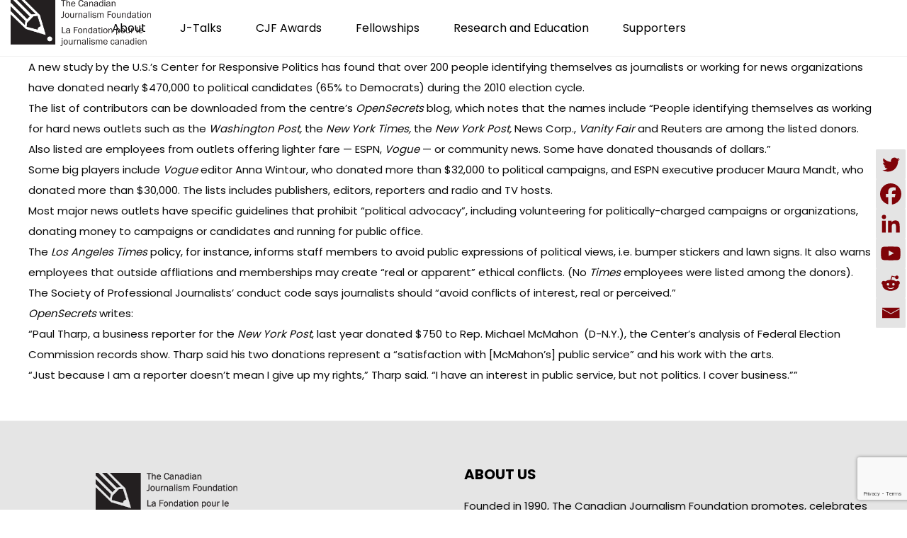

--- FILE ---
content_type: text/html; charset=UTF-8
request_url: https://cjf-fjc.ca/should-journalists-make-political-contributions/
body_size: 26124
content:
<!DOCTYPE html>
<html lang="en-US">
<head>
 
    <meta charset="UTF-8"> 
    <meta name="author" content="">
    <meta name="viewport" content="width=device-width, initial-scale=1.0">
        	
<title>Should journalists make political contributions? &#8211; Canadian Journalism Foundation</title>
<meta name='robots' content='max-image-preview:large' />
	<style>img:is([sizes="auto" i], [sizes^="auto," i]) { contain-intrinsic-size: 3000px 1500px }</style>
	<link rel="alternate" hreflang="en" href="https://cjf-fjc.ca/should-journalists-make-political-contributions/" />
<link rel="alternate" hreflang="x-default" href="https://cjf-fjc.ca/should-journalists-make-political-contributions/" />
<link rel='dns-prefetch' href='//www.googletagmanager.com' />
<link rel='dns-prefetch' href='//fonts.googleapis.com' />
<link rel="alternate" type="application/rss+xml" title="Canadian Journalism Foundation &raquo; Feed" href="https://cjf-fjc.ca/feed/" />
<link rel="alternate" type="application/rss+xml" title="Canadian Journalism Foundation &raquo; Comments Feed" href="https://cjf-fjc.ca/comments/feed/" />
<link rel="alternate" type="text/calendar" title="Canadian Journalism Foundation &raquo; iCal Feed" href="https://cjf-fjc.ca/j-talks/?ical=1" />
<script type="text/javascript">
/* <![CDATA[ */
window._wpemojiSettings = {"baseUrl":"https:\/\/s.w.org\/images\/core\/emoji\/15.1.0\/72x72\/","ext":".png","svgUrl":"https:\/\/s.w.org\/images\/core\/emoji\/15.1.0\/svg\/","svgExt":".svg","source":{"concatemoji":"https:\/\/cjf-fjc.ca\/wp-includes\/js\/wp-emoji-release.min.js?ver=bec96d92fc734e434c034c242e4c4edc"}};
/*! This file is auto-generated */
!function(i,n){var o,s,e;function c(e){try{var t={supportTests:e,timestamp:(new Date).valueOf()};sessionStorage.setItem(o,JSON.stringify(t))}catch(e){}}function p(e,t,n){e.clearRect(0,0,e.canvas.width,e.canvas.height),e.fillText(t,0,0);var t=new Uint32Array(e.getImageData(0,0,e.canvas.width,e.canvas.height).data),r=(e.clearRect(0,0,e.canvas.width,e.canvas.height),e.fillText(n,0,0),new Uint32Array(e.getImageData(0,0,e.canvas.width,e.canvas.height).data));return t.every(function(e,t){return e===r[t]})}function u(e,t,n){switch(t){case"flag":return n(e,"\ud83c\udff3\ufe0f\u200d\u26a7\ufe0f","\ud83c\udff3\ufe0f\u200b\u26a7\ufe0f")?!1:!n(e,"\ud83c\uddfa\ud83c\uddf3","\ud83c\uddfa\u200b\ud83c\uddf3")&&!n(e,"\ud83c\udff4\udb40\udc67\udb40\udc62\udb40\udc65\udb40\udc6e\udb40\udc67\udb40\udc7f","\ud83c\udff4\u200b\udb40\udc67\u200b\udb40\udc62\u200b\udb40\udc65\u200b\udb40\udc6e\u200b\udb40\udc67\u200b\udb40\udc7f");case"emoji":return!n(e,"\ud83d\udc26\u200d\ud83d\udd25","\ud83d\udc26\u200b\ud83d\udd25")}return!1}function f(e,t,n){var r="undefined"!=typeof WorkerGlobalScope&&self instanceof WorkerGlobalScope?new OffscreenCanvas(300,150):i.createElement("canvas"),a=r.getContext("2d",{willReadFrequently:!0}),o=(a.textBaseline="top",a.font="600 32px Arial",{});return e.forEach(function(e){o[e]=t(a,e,n)}),o}function t(e){var t=i.createElement("script");t.src=e,t.defer=!0,i.head.appendChild(t)}"undefined"!=typeof Promise&&(o="wpEmojiSettingsSupports",s=["flag","emoji"],n.supports={everything:!0,everythingExceptFlag:!0},e=new Promise(function(e){i.addEventListener("DOMContentLoaded",e,{once:!0})}),new Promise(function(t){var n=function(){try{var e=JSON.parse(sessionStorage.getItem(o));if("object"==typeof e&&"number"==typeof e.timestamp&&(new Date).valueOf()<e.timestamp+604800&&"object"==typeof e.supportTests)return e.supportTests}catch(e){}return null}();if(!n){if("undefined"!=typeof Worker&&"undefined"!=typeof OffscreenCanvas&&"undefined"!=typeof URL&&URL.createObjectURL&&"undefined"!=typeof Blob)try{var e="postMessage("+f.toString()+"("+[JSON.stringify(s),u.toString(),p.toString()].join(",")+"));",r=new Blob([e],{type:"text/javascript"}),a=new Worker(URL.createObjectURL(r),{name:"wpTestEmojiSupports"});return void(a.onmessage=function(e){c(n=e.data),a.terminate(),t(n)})}catch(e){}c(n=f(s,u,p))}t(n)}).then(function(e){for(var t in e)n.supports[t]=e[t],n.supports.everything=n.supports.everything&&n.supports[t],"flag"!==t&&(n.supports.everythingExceptFlag=n.supports.everythingExceptFlag&&n.supports[t]);n.supports.everythingExceptFlag=n.supports.everythingExceptFlag&&!n.supports.flag,n.DOMReady=!1,n.readyCallback=function(){n.DOMReady=!0}}).then(function(){return e}).then(function(){var e;n.supports.everything||(n.readyCallback(),(e=n.source||{}).concatemoji?t(e.concatemoji):e.wpemoji&&e.twemoji&&(t(e.twemoji),t(e.wpemoji)))}))}((window,document),window._wpemojiSettings);
/* ]]> */
</script>
<link rel='stylesheet' id='tribe-events-pro-mini-calendar-block-styles-css' href='https://cjf-fjc.ca/wp-content/plugins/events-calendar-pro/build/css/tribe-events-pro-mini-calendar-block.css?ver=7.6.0.2' type='text/css' media='all' />
<style id='wp-emoji-styles-inline-css' type='text/css'>

	img.wp-smiley, img.emoji {
		display: inline !important;
		border: none !important;
		box-shadow: none !important;
		height: 1em !important;
		width: 1em !important;
		margin: 0 0.07em !important;
		vertical-align: -0.1em !important;
		background: none !important;
		padding: 0 !important;
	}
</style>
<link rel='stylesheet' id='contact-form-7-css' href='https://cjf-fjc.ca/wp-content/plugins/contact-form-7/includes/css/styles.css?ver=6.1' type='text/css' media='all' />
<link rel='stylesheet' id='menu-image-css' href='https://cjf-fjc.ca/wp-content/plugins/menu-image/includes/css/menu-image.css?ver=3.12' type='text/css' media='all' />
<link rel='stylesheet' id='dashicons-css' href='https://cjf-fjc.ca/wp-includes/css/dashicons.min.css?ver=bec96d92fc734e434c034c242e4c4edc' type='text/css' media='all' />
<link rel='stylesheet' id='nd_options_style-css' href='https://cjf-fjc.ca/wp-content/plugins/nd-shortcodes/css/style.css?ver=bec96d92fc734e434c034c242e4c4edc' type='text/css' media='all' />
<link rel='stylesheet' id='nd_options_font_family_h-css' href='https://fonts.googleapis.com/css?family=Poppins%3A300%2C400%2C700&#038;ver=bec96d92fc734e434c034c242e4c4edc' type='text/css' media='all' />
<link rel='stylesheet' id='nd_options_font_family_p-css' href='https://fonts.googleapis.com/css?family=Poppins%3A300%2C400%2C700&#038;ver=bec96d92fc734e434c034c242e4c4edc' type='text/css' media='all' />
<link rel='stylesheet' id='nd_options_font_family_third-css' href='https://fonts.googleapis.com/css?family=Poppins%3A300%2C400%2C700&#038;ver=bec96d92fc734e434c034c242e4c4edc' type='text/css' media='all' />
<link rel='stylesheet' id='wpml-legacy-horizontal-list-0-css' href='https://cjf-fjc.ca/wp-content/plugins/sitepress-multilingual-cms/templates/language-switchers/legacy-list-horizontal/style.min.css?ver=1' type='text/css' media='all' />
<style id='wpml-legacy-horizontal-list-0-inline-css' type='text/css'>
.wpml-ls-statics-footer a, .wpml-ls-statics-footer .wpml-ls-sub-menu a, .wpml-ls-statics-footer .wpml-ls-sub-menu a:link, .wpml-ls-statics-footer li:not(.wpml-ls-current-language) .wpml-ls-link, .wpml-ls-statics-footer li:not(.wpml-ls-current-language) .wpml-ls-link:link {color:#444444;background-color:#ffffff;}.wpml-ls-statics-footer .wpml-ls-sub-menu a:hover,.wpml-ls-statics-footer .wpml-ls-sub-menu a:focus, .wpml-ls-statics-footer .wpml-ls-sub-menu a:link:hover, .wpml-ls-statics-footer .wpml-ls-sub-menu a:link:focus {color:#000000;background-color:#eeeeee;}.wpml-ls-statics-footer .wpml-ls-current-language > a {color:#444444;background-color:#ffffff;}.wpml-ls-statics-footer .wpml-ls-current-language:hover>a, .wpml-ls-statics-footer .wpml-ls-current-language>a:focus {color:#000000;background-color:#eeeeee;}
</style>
<link rel='stylesheet' id='mc4wp-form-themes-css' href='https://cjf-fjc.ca/wp-content/plugins/mailchimp-for-wp/assets/css/form-themes.css?ver=4.10.5' type='text/css' media='all' />
<link rel='stylesheet' id='nicdark-style-css' href='https://cjf-fjc.ca/wp-content/themes/charityfoundation/style.css?ver=bec96d92fc734e434c034c242e4c4edc' type='text/css' media='all' />
<link rel='stylesheet' id='nicdark-fonts-css' href='//fonts.googleapis.com/css?family=Poppins%3A300%2C400%2C700&#038;ver=1.0.0' type='text/css' media='all' />
<link rel='stylesheet' id='tablepress-default-css' href='https://cjf-fjc.ca/wp-content/plugins/tablepress/css/build/default.css?ver=3.1.3' type='text/css' media='all' />
<style id='tablepress-default-inline-css' type='text/css'>
.tablepress tbody td,.tablepress tfoot th{border-top:none}.tablepress{border-collapse:collapse;border-spacing:0;width:75%;margin-bottom:1em;border:none}
</style>
<link rel='stylesheet' id='flick-css' href='https://cjf-fjc.ca/wp-content/plugins/mailchimp/assets/css/flick/flick.css?ver=1.9.0' type='text/css' media='all' />
<link rel='stylesheet' id='mailchimp_sf_main_css-css' href='https://cjf-fjc.ca/wp-content/plugins/mailchimp/assets/css/frontend.css?ver=1.9.0' type='text/css' media='all' />
<link rel='stylesheet' id='heateor_sss_frontend_css-css' href='https://cjf-fjc.ca/wp-content/plugins/sassy-social-share/public/css/sassy-social-share-public.css?ver=3.3.76' type='text/css' media='all' />
<style id='heateor_sss_frontend_css-inline-css' type='text/css'>
.heateor_sss_button_instagram span.heateor_sss_svg,a.heateor_sss_instagram span.heateor_sss_svg{background:radial-gradient(circle at 30% 107%,#fdf497 0,#fdf497 5%,#fd5949 45%,#d6249f 60%,#285aeb 90%)}div.heateor_sss_horizontal_sharing a.heateor_sss_button_instagram span{background:#ffffff!important;}div.heateor_sss_standard_follow_icons_container a.heateor_sss_button_instagram span{background:#ffffff}div.heateor_sss_vertical_sharing  a.heateor_sss_button_instagram span{background:#e4e4e4!important;}div.heateor_sss_floating_follow_icons_container a.heateor_sss_button_instagram span{background:#e4e4e4}.heateor_sss_horizontal_sharing .heateor_sss_svg,.heateor_sss_standard_follow_icons_container .heateor_sss_svg{background-color:#ffffff!important;background:#ffffff!important;color:#7F0308;border-width:1px;border-style:solid;border-color:#000}.heateor_sss_horizontal_sharing span.heateor_sss_svg:hover,.heateor_sss_standard_follow_icons_container span.heateor_sss_svg:hover{border-color:transparent;}.heateor_sss_vertical_sharing span.heateor_sss_svg,.heateor_sss_floating_follow_icons_container span.heateor_sss_svg{background-color:#e4e4e4!important;background:#e4e4e4!important;color:#7F0308;border-width:1px;border-style:solid;border-color:#e4e4e4;}.heateor_sss_vertical_sharing span.heateor_sss_svg:hover,.heateor_sss_floating_follow_icons_container span.heateor_sss_svg:hover{border-color:transparent;}@media screen and (max-width:783px) {.heateor_sss_vertical_sharing{display:none!important}}div.heateor_sss_mobile_footer{display:none;}@media screen and (max-width:783px){div.heateor_sss_bottom_sharing .heateorSssTCBackground{background-color:white}div.heateor_sss_bottom_sharing{width:100%!important;left:0!important;}div.heateor_sss_bottom_sharing a{width:16.666666666667% !important;}div.heateor_sss_bottom_sharing .heateor_sss_svg{width: 100% !important;}div.heateor_sss_bottom_sharing div.heateorSssTotalShareCount{font-size:1em!important;line-height:28px!important}div.heateor_sss_bottom_sharing div.heateorSssTotalShareText{font-size:.7em!important;line-height:0px!important}div.heateor_sss_mobile_footer{display:block;height:40px;}.heateor_sss_bottom_sharing{padding:0!important;display:block!important;width:auto!important;bottom:-2px!important;top: auto!important;}.heateor_sss_bottom_sharing .heateor_sss_square_count{line-height:inherit;}.heateor_sss_bottom_sharing .heateorSssSharingArrow{display:none;}.heateor_sss_bottom_sharing .heateorSssTCBackground{margin-right:1.1em!important}}div.heateorSssSharingArrow{display:none}
</style>
<link rel='stylesheet' id='js_composer_custom_css-css' href='//cjf-fjc.ca/wp-content/uploads/js_composer/custom.css?ver=8.4.1' type='text/css' media='all' />
<link rel='stylesheet' id='photonic-slider-css' href='https://cjf-fjc.ca/wp-content/plugins/photonic/include/ext/splide/splide.min.css?ver=20250514-131812' type='text/css' media='all' />
<link rel='stylesheet' id='photonic-lightbox-css' href='https://cjf-fjc.ca/wp-content/plugins/photonic/include/ext/baguettebox/baguettebox.min.css?ver=20250514-131812' type='text/css' media='all' />
<link rel='stylesheet' id='photonic-css' href='https://cjf-fjc.ca/wp-content/plugins/photonic/include/css/front-end/core/photonic.min.css?ver=20250514-131812' type='text/css' media='all' />
<style id='photonic-inline-css' type='text/css'>
/* Retrieved from saved CSS */
.photonic-panel { background:  rgb(17,17,17)  !important;

	border-top: none;
	border-right: none;
	border-bottom: none;
	border-left: none;
 }
.photonic-random-layout .photonic-thumb { padding: 2px}
.photonic-masonry-layout .photonic-thumb, .photonic-masonry-horizontal-layout .photonic-thumb { padding: 2px}
.photonic-mosaic-layout .photonic-thumb { padding: 2px}

</style>
<script type="text/javascript" id="wpml-cookie-js-extra">
/* <![CDATA[ */
var wpml_cookies = {"wp-wpml_current_language":{"value":"en","expires":1,"path":"\/"}};
var wpml_cookies = {"wp-wpml_current_language":{"value":"en","expires":1,"path":"\/"}};
/* ]]> */
</script>
<script type="text/javascript" src="https://cjf-fjc.ca/wp-content/plugins/sitepress-multilingual-cms/res/js/cookies/language-cookie.js?ver=476000" id="wpml-cookie-js" defer="defer" data-wp-strategy="defer"></script>
<script type="text/javascript" src="https://cjf-fjc.ca/wp-includes/js/jquery/jquery.min.js?ver=3.7.1" id="jquery-core-js"></script>
<script type="text/javascript" src="https://cjf-fjc.ca/wp-includes/js/jquery/jquery-migrate.min.js?ver=3.4.1" id="jquery-migrate-js"></script>

<!-- Google tag (gtag.js) snippet added by Site Kit -->

<!-- Google Analytics snippet added by Site Kit -->
<script type="text/javascript" src="https://www.googletagmanager.com/gtag/js?id=GT-P3MG8WG" id="google_gtagjs-js" async></script>
<script type="text/javascript" id="google_gtagjs-js-after">
/* <![CDATA[ */
window.dataLayer = window.dataLayer || [];function gtag(){dataLayer.push(arguments);}
gtag("set","linker",{"domains":["cjf-fjc.ca"]});
gtag("js", new Date());
gtag("set", "developer_id.dZTNiMT", true);
gtag("config", "GT-P3MG8WG");
/* ]]> */
</script>

<!-- End Google tag (gtag.js) snippet added by Site Kit -->
<script></script><link rel="https://api.w.org/" href="https://cjf-fjc.ca/wp-json/" /><link rel="alternate" title="JSON" type="application/json" href="https://cjf-fjc.ca/wp-json/wp/v2/posts/7185" /><link rel="EditURI" type="application/rsd+xml" title="RSD" href="https://cjf-fjc.ca/xmlrpc.php?rsd" />

<link rel="canonical" href="https://cjf-fjc.ca/should-journalists-make-political-contributions/" />
<link rel='shortlink' href='https://cjf-fjc.ca/?p=7185' />
<link rel="alternate" title="oEmbed (JSON)" type="application/json+oembed" href="https://cjf-fjc.ca/wp-json/oembed/1.0/embed?url=https%3A%2F%2Fcjf-fjc.ca%2Fshould-journalists-make-political-contributions%2F" />
<link rel="alternate" title="oEmbed (XML)" type="text/xml+oembed" href="https://cjf-fjc.ca/wp-json/oembed/1.0/embed?url=https%3A%2F%2Fcjf-fjc.ca%2Fshould-journalists-make-political-contributions%2F&#038;format=xml" />
<meta name="generator" content="WPML ver:4.7.6 stt:1,4;" />
<!-- start Simple Custom CSS and JS -->
<style type="text/css">
.tribe-events-event-image img {
	display: block;
	float: none;
	text-align: center;
	width: 100%;
	height:100%;
}</style>
<!-- end Simple Custom CSS and JS -->
<!-- start Simple Custom CSS and JS -->
<style type="text/css">
.tribe-events-single ul.tribe-related-events li .tribe-related-events-thumbnail img {
    bottom: 0;
    left: 50%;
    position: absolute;
    right: 0;
    top: 50%;
    transform: translate(-50%,-50%) scale(1);
}

</style>
<!-- end Simple Custom CSS and JS -->
<!-- start Simple Custom CSS and JS -->
<!-- Add HTML code to the header or the footer.

For example, you can use the following code for loading the jQuery library from Google CDN:
<script src="https://ajax.googleapis.com/ajax/libs/jquery/3.6.0/jquery.min.js"></script>

or the following one for loading the Bootstrap library from jsDelivr:
<link href="https://cdn.jsdelivr.net/npm/bootstrap@5.1.3/dist/css/bootstrap.min.css" rel="stylesheet" integrity="sha384-1BmE4kWBq78iYhFldvKuhfTAU6auU8tT94WrHftjDbrCEXSU1oBoqyl2QvZ6jIW3" crossorigin="anonymous">

-- End of the comment --> 

<!-- Global site tag (gtag.js) - Google Ads: AW-854145891 -->
<script async src="https://www.googletagmanager.com/gtag/js?id=AW-854145891"></script>
<script>
  window.dataLayer = window.dataLayer || [];
  function gtag(){dataLayer.push(arguments);}
  gtag('js', new Date());

  gtag('config', 'AW-854145891');
</script>
<!-- end Simple Custom CSS and JS -->
<meta name="generator" content="Site Kit by Google 1.155.0" />
	
    <style type="text/css">

    	/*START FONTS FAMILY*/
    	.nd_options_customizer_fonts .nd_options_first_font,
    	.nd_options_customizer_fonts h1,
    	.nd_options_customizer_fonts h2,
    	.nd_options_customizer_fonts h3,
    	.nd_options_customizer_fonts h4,
    	.nd_options_customizer_fonts h5,
    	.nd_options_customizer_fonts h6
    	{ font-family: 'Poppins', sans-serif; }

    	.nd_options_customizer_fonts,
    	.nd_options_customizer_fonts .nd_options_second_font,
    	.nd_options_customizer_fonts p,
    	.nd_options_customizer_fonts a,
    	.nd_options_customizer_fonts select,
    	.nd_options_customizer_fonts textarea,
    	.nd_options_customizer_fonts label,
    	.nd_options_customizer_fonts input,
    	#start_nicdark_framework
    	{ font-family: 'Poppins', sans-serif; }

    	.nd_options_customizer_fonts .nd_options_second_font_important
    	{ font-family: 'Poppins', sans-serif !important; }

    	.nd_options_customizer_fonts .nd_options_third_font
    	{ font-family: 'Poppins', sans-serif; }


    	/*START FONTS COLOR*/
    	.nd_options_customizer_fonts .nd_options_color_greydark,
    	.nd_options_customizer_fonts h1,
    	.nd_options_customizer_fonts h2,
    	.nd_options_customizer_fonts h3,
    	.nd_options_customizer_fonts h4,
    	.nd_options_customizer_fonts h5,
    	.nd_options_customizer_fonts h6
    	{ color: #000000; }
    	.nd_options_customizer_fonts .nd_options_color_greydark_important
    	{ color: #000000 !important; }

    	/*PLACEHOLDER*/
    	.nd_options_customizer_fonts .nd_options_placeholder_color_greydark_important::-webkit-input-placeholder { color: #000000 !important; }
		.nd_options_customizer_fonts .nd_options_placeholder_color_greydark_important::-moz-placeholder { color: #000000 !important; }
		.nd_options_customizer_fonts .nd_options_placeholder_color_greydark_important:-ms-input-placeholder { color: #000000 !important; }
		.nd_options_customizer_fonts .nd_options_placeholder_color_greydark_important:-moz-placeholder { color: #000000 !important; }

    	.nd_options_customizer_fonts,
    	.nd_options_customizer_fonts .nd_options_color_grey,
    	.nd_options_customizer_fonts p,
    	.nd_options_customizer_fonts a,
    	.nd_options_customizer_fonts select,
    	.nd_options_customizer_fonts textarea,
    	.nd_options_customizer_fonts label,
    	.nd_options_customizer_fonts input
    	{ color: #0a0a0a; }

    	.nd_options_color_grey_important { color: #0a0a0a !important; }


    	/*compatibility with plugin Learning*/
    	#nd_learning_calendar_single_course .ui-datepicker-title {
    		font-family: 'Poppins', sans-serif;
    		color: #000000;	
    	}
    	#nd_learning_calendar_single_course .ui-datepicker-calendar th {
    		color: #000000;	
    	}
       
    </style>
    


	
    <style type="text/css">

    	/*START FORMS STYLES*/
    	.nd_options_customizer_forms span.wpcf7-not-valid-tip,
    	.nd_options_customizer_forms .wpcf7-response-output.wpcf7-validation-errors,
    	.wpcf7-response-output
    	{ 
    		background-color: #444; 
    		border-width: 0px !important;
    		border-color: #fff !important;
    		border-radius: 3px;
    		border-style: solid;
    		padding: 10px 20px !important;
    		color: #ffffff;
    		margin: 10px 0px 10px 0px !important;
    		font-size: 13px;
    		line-height: 20px;
    	}
    	.nd_options_customizer_forms .wpcf7-response-output.wpcf7-mail-sent-ok
    	{ 
    		background-color: #444; 
    		border-width: 0px;
    		border-color: #fff;
    		border-radius: 3px;
    		border-style: solid;
    		padding: 10px 20px;
    		color: #ffffff;
    		margin: 0px;
    		margin-top: 10px;
    		font-size: 13px;
    		line-height: 20px;
    	}


    	/*new compatibility*/
    	.nd_options_customizer_forms .wpcf7 form.sent .wpcf7-response-output {
    		background-color: #444; 
    		border-width: 0px;
    		border-color: #fff;
    		border-radius: 3px;
    		border-style: solid;
    		padding: 10px 20px;
    		color: #ffffff;
    		margin: 0px;
    		margin-top: 10px;
    		font-size: 13px;
    		line-height: 20px;
    	}



       
    </style>
    


	
    <style type="text/css">

    	/*START FORMS STYLES*/
    	.nd_options_customizer_forms input[type="text"],
    	.nd_options_customizer_forms input[type="email"],
    	.nd_options_customizer_forms input[type="url"],
    	.nd_options_customizer_forms input[type="tel"],
    	.nd_options_customizer_forms input[type="number"],
    	.nd_options_customizer_forms input[type="date"],
    	.nd_options_customizer_forms input[type="file"],
    	.nd_options_customizer_forms input[type="password"],
    	.nd_options_customizer_forms select,
    	.nd_options_customizer_forms textarea,
    	.StripeElement

    	{ 
    		background-color: #fff; 
    		border-width: 1px;
    		border-color: #fff;
    		border-radius: 0px;
    		border-style: solid;
    		padding: 10px 20px;
    		-webkit-appearance: none;
    		color: #a3a3a3 !important;

    		    	}


    	.nd_options_customizer_forms input[type="text"]::-webkit-input-placeholder,
    	.nd_options_customizer_forms input[type="email"]::-webkit-input-placeholder,
    	.nd_options_customizer_forms input[type="url"]::-webkit-input-placeholder, 
    	.nd_options_customizer_forms input[type="tel"]::-webkit-input-placeholder ,
    	.nd_options_customizer_forms input[type="password"]::-webkit-input-placeholder ,
    	.nd_options_customizer_forms input[type="number"]::-webkit-input-placeholder,
    	.nd_options_customizer_forms textarea::-webkit-input-placeholder  {
    		color: #a3a3a3 !important;	
    	}


    	.nd_options_customizer_forms select {
    		cursor: pointer;
    	}

    	.nd_options_customizer_forms select option {
    		padding: 10px 20px;	
    	}

       
    </style>
    


	
    <style type="text/css">

    	/*START FORMS STYLES*/
    	.nd_options_customizer_forms input[type="submit"],
    	.nd_options_customizer_forms button[type="submit"],
    	.give-btn.give-btn-modal
    	{ 
    		background-color: #444; 
    		border-width: 0px;
    		border-color: #fff;
    		border-radius: 3px;
    		border-style: solid;
    		padding: 10px 20px;
    		-webkit-appearance: none;
    		color: #ffffff;
    		cursor: pointer;
    		font-family: 'Poppins', sans-serif;

    	}

       
    </style>
    


	<style type="text/css">

		.nd_options_cursor_default_a > a { cursor: default; }
		.nd_options_customizer_labels_color_new { background-color: #444444; }
		
		/*hot*/
		.nd_options_navigation_type .menu li.nd_options_hot_label > a:after,
		#nd_options_header_5 .menu li.nd_options_hot_label > a:after,
		#nd_options_header_6 .menu li.nd_options_hot_label > a:after { content: "HOT"; float: right; background-color: #444444; border-radius: 3px; color: #fff; font-size: 10px; line-height: 10px; padding: 3px 5px; }
		
		/*best*/
		.nd_options_navigation_type .menu li.nd_options_best_label > a:after,
		#nd_options_header_5 .menu li.nd_options_best_label > a:after,
		#nd_options_header_6 .menu li.nd_options_best_label > a:after { content: "BEST"; float: right; background-color: #444444; border-radius: 3px; color: #fff; font-size: 10px; line-height: 10px; padding: 3px 5px; }
		
		/*new*/
		.nd_options_navigation_type .menu li.nd_options_new_label > a:after,
		#nd_options_header_5 .menu li.nd_options_new_label > a:after,
		#nd_options_header_6 .menu li.nd_options_new_label > a:after { content: "NEW"; float: right; background-color: #444444; border-radius: 3px; color: #fff; font-size: 10px; line-height: 10px; padding: 3px 5px; }
		
		/*slide*/
		.nd_options_navigation_type .menu li.nd_options_slide_label > a:after,
		#nd_options_header_5 .menu li.nd_options_slide_label > a:after,
		#nd_options_header_6 .menu li.nd_options_slide_label > a:after { content: "SLIDE"; float: right; background-color: #444444; border-radius: 3px; color: #fff; font-size: 10px; line-height: 10px; padding: 3px 5px; }

		/*demo*/
		.nd_options_navigation_type .menu li.nd_options_demo_label > a:after,
		#nd_options_header_5 .menu li.nd_options_demo_label > a:after,
		#nd_options_header_6 .menu li.nd_options_demo_label > a:after { content: "DEMO"; float: right; background-color: #444444; border-radius: 3px; color: #fff; font-size: 10px; line-height: 10px; padding: 3px 5px; }

		/*all*/
		#nd_options_header_6 .menu li.nd_options_hot_label > a:after,
		#nd_options_header_6 .menu li.nd_options_best_label > a:after,
		#nd_options_header_6 .menu li.nd_options_new_label > a:after,
		#nd_options_header_6 .menu li.nd_options_slide_label > a:after,
		#nd_options_header_6 .menu li.nd_options_demo_label > a:after { padding: 5px 5px 3px 5px; border-radius: 0px; letter-spacing: 1px; }

		/*all*/
		.nd_elements_navigation_sidebar_content .menu li.nd_options_new_label > a:after,
		.nd_elements_navigation_sidebar_content .menu li.nd_options_hot_label > a:after,
		.nd_elements_navigation_sidebar_content .menu li.nd_options_best_label > a:after,
		.nd_elements_navigation_sidebar_content .menu li.nd_options_slide_label > a:after,
		.nd_elements_navigation_sidebar_content .menu li.nd_options_demo_label > a:after { display: none; }
		
	</style>

	
	<!--START css-->
	<style type="text/css">

		.nd_options_navigation_search_content_form {  }
		.nd_options_navigation_search_content_form input[type="search"] { 
			background: none;
			border: 0px;
			border-bottom: 2px solid #fff;
			color: #fff;
			font-size: 30px;
			line-height: 30px;
		}
		.nd_options_navigation_search_content_form input[type="search"]::-webkit-input-placeholder { color: #fff; }
		.nd_options_navigation_search_content_form input[type="submit"]{ 
			font-size: 25px;
		    line-height: 40px;
		    margin-left: 20px;
		}
		
	</style>
	<!--END css-->





<!--START css-->
<style type="text/css">

	.nd_options_navigation_3 div > ul { list-style: none; margin: 0px; padding: 0px; text-align: right; }
	.nd_options_navigation_3 div > ul > li { display: inline-block; padding: 0px; }
	.nd_options_navigation_3 div > ul > li:after { content: ""; display: inline-block; margin: 0px 20px; color: #f1f1f1; }
	.nd_options_navigation_3 div > ul > li:last-child:after { content: ""; margin: 0px; }
	.nd_options_navigation_3 div li a { color: #000000; font-size: 16px; line-height: 16px; font-family: Poppins; }
	.nd_options_navigation_3 div > ul li:hover > ul.sub-menu { display: block; }
	.nd_options_navigation_3 div > ul li > ul.sub-menu { z-index: 999; position: absolute; margin: 0px; padding: 0px; list-style: none; display: none; margin-left: -20px; padding-top: 20px; width: 190px; }
	.nd_options_navigation_3 div > ul li > ul.sub-menu > li { padding: 15px 20px; border-bottom: 1px solid #f1f1f1; text-align: left; background-color: #fff; position: relative; box-shadow: 0px 2px 5px #f1f1f1; float: left; width: 100%; box-sizing:border-box;  }
	.nd_options_navigation_3 div > ul li > ul.sub-menu > li:hover { background-color: #f9f9f9;  }
	.nd_options_navigation_3 div > ul li > ul.sub-menu > li:last-child { border-bottom: 0px solid #000; }
	.nd_options_navigation_3 div > ul li > ul.sub-menu li a { font-size: 14px; color: #000000; float: left; width: 100%;  }
	.nd_options_navigation_3 div > ul li > ul.sub-menu li > ul.sub-menu { margin-left: 170px; top: 0; padding-top: 0; padding-left: 20px; }
	/*responsive*/
	.nd_options_navigation_3_sidebar div > ul { list-style: none; margin: 0px; padding: 0px; }
	.nd_options_navigation_3_sidebar div > ul > li { display: inline-block; width: 100%; padding: 0px 0px 20px 0px; }
	.nd_options_navigation_3_sidebar div li a { font-family: Poppins; }
	.nd_options_navigation_3_sidebar div li > a { padding: 10px 0px; display: inline-block; font-size: 24px; font-family: Poppins; text-transform: lowercase; color: #fff; }
	.nd_options_navigation_3_sidebar div li > a::first-letter { text-transform: uppercase; }
	.nd_options_navigation_3_sidebar div > ul li > ul.sub-menu { margin: 0px; padding: 0px; list-style: none; }
	.nd_options_navigation_3_sidebar div > ul li > ul.sub-menu > li { padding: 0px 20px; text-align: left; }
	.nd_options_navigation_3_sidebar div > ul li > ul.sub-menu li a { font-size: 14px; }
	/*top header*/
	.nd_options_navigation_top_header_3 { font-size: 13px; line-height: 18px; }
	.nd_options_navigation_top_header_3 > ul { list-style: none; margin: 0px; padding: 0px; }
	.nd_options_navigation_top_header_3 > ul > li { display: inline-block; }
	.nd_options_navigation_top_header_3> ul > li:after { content: "|"; display: inline-block; margin: 0px 15px; font-size: 13px; }
	.nd_options_navigation_top_header_3 > ul > li:last-child:after { content: ""; margin: 0px; }
	.nd_options_navigation_top_header_3 li a { font-size: 13px; }
	.nd_options_navigation_top_header_3 > ul li:hover > ul.nd_options_sub_menu { display: block; }
	.nd_options_navigation_top_header_3 > ul li > ul.nd_options_sub_menu { padding: 10px 0px 0px 15px; position: absolute; margin: 0px; list-style: none; display: none; z-index: 9; }
	.nd_options_navigation_top_header_3 > ul li > ul.nd_options_sub_menu > li { padding: 7px 15px; font-size: 13px; border-bottom: 1px solid #595959; background-color: #444444; }
	.nd_options_navigation_top_header_3 > ul li > ul.nd_options_sub_menu > li:last-child { border-bottom: 0px solid #000; }
   
	#nd_options_navigation_top_header_3_left div:last-child div a img { margin-right: 0px; }
	#nd_options_navigation_top_header_3_right div:last-child div a img { margin-left: 0px; }

	/*arrow for item has children*/
	.nd_options_navigation_3 .menu ul.sub-menu li.menu-item-has-children > a:after { content:""; float: right; border-style: solid; border-width: 5px 0 5px 5px; border-color: transparent transparent transparent #000000; margin-top: 3px; }

</style>
<!--END css-->












	<style>
	.give-currency-symbol,
	.give-donation-level-btn { background-color: #22B6AF !important; color:#fff !important; border-color:#22B6AF !important; }

	.give-donation-total-label { background-color: #282828 !important; color:#fff !important; border-color:#282828 !important; }

	.give-form-wrap legend { color: #2d2d2d !important; }


	</style>


	

    <!--START  for post-->
    <style type="text/css">

        /*sidebar*/
        .wpb_widgetised_column .widget { margin-bottom: 40px; }
        .wpb_widgetised_column .widget img, .wpb_widgetised_column .widget select { max-width: 100%; }
        .wpb_widgetised_column .widget h3 { margin-bottom: 20px; font-weight: bolder; }

        /*search*/
        .wpb_widgetised_column .widget.widget_search input[type="text"] { width: 100%; }
        .wpb_widgetised_column .widget.widget_search input[type="submit"] { margin-top: 20px; }

        /*list*/
        .wpb_widgetised_column .widget ul { margin: 0px; padding: 0px; list-style: none; }
        .wpb_widgetised_column .widget > ul > li { padding: 10px; border-bottom: 1px solid #f1f1f1; }
        .wpb_widgetised_column .widget > ul > li:last-child { padding-bottom: 0px; border-bottom: 0px solid #f1f1f1; }
        .wpb_widgetised_column .widget ul li { padding: 10px; }
        .wpb_widgetised_column .widget ul.children { padding: 10px; }
        .wpb_widgetised_column .widget ul.children:last-child { padding-bottom: 0px; }

        /*calendar*/
        .wpb_widgetised_column .widget.widget_calendar table { text-align: center; background-color: #fff; width: 100%; border: 1px solid #f1f1f1; line-height: 20px; }
        .wpb_widgetised_column .widget.widget_calendar table th { padding: 10px 5px; }
        .wpb_widgetised_column .widget.widget_calendar table td { padding: 10px 5px; }
        .wpb_widgetised_column .widget.widget_calendar table tbody td a { color: #fff; padding: 5px; border-radius: 3px; }
        .wpb_widgetised_column .widget.widget_calendar table tfoot td a { color: #fff; background-color: #444444; padding: 5px; border-radius: 3px; font-size: 13px; }
        .wpb_widgetised_column .widget.widget_calendar table tfoot td { padding-bottom: 20px; }
        .wpb_widgetised_column .widget.widget_calendar table tfoot td#prev { text-align: right; }
        .wpb_widgetised_column .widget.widget_calendar table tfoot td#next { text-align: left; }
        .wpb_widgetised_column .widget.widget_calendar table caption { font-size: 20px; font-weight: bolder; background-color: #f9f9f9; padding: 20px; border: 1px solid #f1f1f1; border-bottom: 0px; }

        /*color calendar*/
        .wpb_widgetised_column .widget.widget_calendar table thead { color: #000000; }
        .wpb_widgetised_column .widget.widget_calendar table tbody td a { background-color: #444; }
        .wpb_widgetised_column .widget.widget_calendar table caption { color: #000000; font-family: 'Poppins', sans-serif; }

        /*menu*/
        .wpb_widgetised_column .widget div ul { margin: 0px; padding: 0px; list-style: none; }
        .wpb_widgetised_column .widget div > ul > li { padding: 10px; border-bottom: 1px solid #f1f1f1; }
        .wpb_widgetised_column .widget div > ul > li:last-child { padding-bottom: 0px; border-bottom: 0px solid #f1f1f1; }
        .wpb_widgetised_column .widget div ul li { padding: 10px; }
        .wpb_widgetised_column .widget div ul.sub-menu { padding: 10px; }
        .wpb_widgetised_column .widget div ul.sub-menu:last-child { padding-bottom: 0px; }

        /*tag*/
        .wpb_widgetised_column .widget.widget_tag_cloud a { padding: 5px 10px; border: 1px solid #f1f1f1; border-radius: 3px; display: inline-block; margin: 5px; margin-left: 0px; font-size: 13px !important; line-height: 20px; }

    </style>
    <!--END css for post-->


<meta name="tec-api-version" content="v1"><meta name="tec-api-origin" content="https://cjf-fjc.ca"><link rel="alternate" href="https://cjf-fjc.ca/wp-json/tribe/events/v1/" /><meta name="generator" content="Powered by WPBakery Page Builder - drag and drop page builder for WordPress."/>
<meta name="generator" content="Powered by Slider Revolution 6.7.34 - responsive, Mobile-Friendly Slider Plugin for WordPress with comfortable drag and drop interface." />
<link rel="icon" href="https://cjf-fjc.ca/wp-content/uploads/cropped-faviconcjfwebsite-32x32.png" sizes="32x32" />
<link rel="icon" href="https://cjf-fjc.ca/wp-content/uploads/cropped-faviconcjfwebsite-192x192.png" sizes="192x192" />
<link rel="apple-touch-icon" href="https://cjf-fjc.ca/wp-content/uploads/cropped-faviconcjfwebsite-180x180.png" />
<meta name="msapplication-TileImage" content="https://cjf-fjc.ca/wp-content/uploads/cropped-faviconcjfwebsite-270x270.png" />
<script>function setREVStartSize(e){
			//window.requestAnimationFrame(function() {
				window.RSIW = window.RSIW===undefined ? window.innerWidth : window.RSIW;
				window.RSIH = window.RSIH===undefined ? window.innerHeight : window.RSIH;
				try {
					var pw = document.getElementById(e.c).parentNode.offsetWidth,
						newh;
					pw = pw===0 || isNaN(pw) || (e.l=="fullwidth" || e.layout=="fullwidth") ? window.RSIW : pw;
					e.tabw = e.tabw===undefined ? 0 : parseInt(e.tabw);
					e.thumbw = e.thumbw===undefined ? 0 : parseInt(e.thumbw);
					e.tabh = e.tabh===undefined ? 0 : parseInt(e.tabh);
					e.thumbh = e.thumbh===undefined ? 0 : parseInt(e.thumbh);
					e.tabhide = e.tabhide===undefined ? 0 : parseInt(e.tabhide);
					e.thumbhide = e.thumbhide===undefined ? 0 : parseInt(e.thumbhide);
					e.mh = e.mh===undefined || e.mh=="" || e.mh==="auto" ? 0 : parseInt(e.mh,0);
					if(e.layout==="fullscreen" || e.l==="fullscreen")
						newh = Math.max(e.mh,window.RSIH);
					else{
						e.gw = Array.isArray(e.gw) ? e.gw : [e.gw];
						for (var i in e.rl) if (e.gw[i]===undefined || e.gw[i]===0) e.gw[i] = e.gw[i-1];
						e.gh = e.el===undefined || e.el==="" || (Array.isArray(e.el) && e.el.length==0)? e.gh : e.el;
						e.gh = Array.isArray(e.gh) ? e.gh : [e.gh];
						for (var i in e.rl) if (e.gh[i]===undefined || e.gh[i]===0) e.gh[i] = e.gh[i-1];
											
						var nl = new Array(e.rl.length),
							ix = 0,
							sl;
						e.tabw = e.tabhide>=pw ? 0 : e.tabw;
						e.thumbw = e.thumbhide>=pw ? 0 : e.thumbw;
						e.tabh = e.tabhide>=pw ? 0 : e.tabh;
						e.thumbh = e.thumbhide>=pw ? 0 : e.thumbh;
						for (var i in e.rl) nl[i] = e.rl[i]<window.RSIW ? 0 : e.rl[i];
						sl = nl[0];
						for (var i in nl) if (sl>nl[i] && nl[i]>0) { sl = nl[i]; ix=i;}
						var m = pw>(e.gw[ix]+e.tabw+e.thumbw) ? 1 : (pw-(e.tabw+e.thumbw)) / (e.gw[ix]);
						newh =  (e.gh[ix] * m) + (e.tabh + e.thumbh);
					}
					var el = document.getElementById(e.c);
					if (el!==null && el) el.style.height = newh+"px";
					el = document.getElementById(e.c+"_wrapper");
					if (el!==null && el) {
						el.style.height = newh+"px";
						el.style.display = "block";
					}
				} catch(e){
					console.log("Failure at Presize of Slider:" + e)
				}
			//});
		  };</script>
<noscript><style> .wpb_animate_when_almost_visible { opacity: 1; }</style></noscript>	
  
<!-- Meta Pixel Code -->
<script>
!function(f,b,e,v,n,t,s)
{if(f.fbq)return;n=f.fbq=function(){n.callMethod?
n.callMethod.apply(n,arguments):n.queue.push(arguments)};
if(!f._fbq)f._fbq=n;n.push=n;n.loaded=!0;n.version='2.0';
n.queue=[];t=b.createElement(e);t.async=!0;
t.src=v;s=b.getElementsByTagName(e)[0];
s.parentNode.insertBefore(t,s)}(window, document,'script',
'https://connect.facebook.net/en_US/fbevents.js');
fbq('init', '1220072041667865');
fbq('track', 'PageView');
</script>
<noscript><img height="1" width="1" style="display:none"
src="https://www.facebook.com/tr?id=1220072041667865&ev=PageView&noscript=1"
/></noscript>
<!-- End Meta Pixel Code -->
</head>  
<body id="start_nicdark_framework" class="wp-singular post-template-default single single-post postid-7185 single-format-standard wp-theme-charityfoundation nd_options_customizer_fonts nd_options_customizer_forms tribe-no-js metaslider-plugin wpb-js-composer js-comp-ver-8.4.1 vc_responsive">

<!--START theme-->
<div class="nicdark_site nicdark_bg_white  ">	
	

<div id="nd_options_site_filter"></div>

<!--START js-->
<script type="text/javascript">
//<![CDATA[

jQuery(document).ready(function() {

  //START
  jQuery(function ($) {
    
    //OPEN sidebar content ( navigation 3 )
	$('.nd_options_open_navigation_3_sidebar_content,.nd_options_open_navigation_3_sidebar_content,.nd_options_open_navigation_4_sidebar_content,.nd_options_open_navigation_5_sidebar_content').on("click",function(event){
		$('.nd_options_navigation_3_sidebar_content,.nd_options_navigation_3_sidebar_content,.nd_options_navigation_4_sidebar_content,.nd_options_navigation_5_sidebar_content').css({
			'right': '0px',
		});
	});
	//CLOSE	sidebar content ( navigation 3 )
	$('.nd_options_close_navigation_3_sidebar_content,.nd_options_close_navigation_3_sidebar_content,.nd_options_close_navigation_4_sidebar_content,.nd_options_close_navigation_5_sidebar_content').on("click",function(event){
		$('.nd_options_navigation_3_sidebar_content,.nd_options_navigation_3_sidebar_content,.nd_options_navigation_4_sidebar_content,.nd_options_navigation_5_sidebar_content').css({
			'right': '-300px'
		});
	});
	///////////


  });
  //END

});

//]]>
</script>
<!--END js-->







	


<!--START menu responsive-->
<div style="background-color: #000 ;" class="nd_options_navigation_3_sidebar_content nd_options_padding_40 nd_options_box_sizing_border_box nd_options_overflow_hidden nd_options_overflow_y_auto nd_options_transition_all_08_ease nd_options_height_100_percentage nd_options_position_fixed nd_options_width_300 nd_options_right_300_negative nd_options_z_index_999">

    <img alt="" width="25" class="nd_options_close_navigation_3_sidebar_content nd_options_cursor_pointer nd_options_right_20 nd_options_top_20 nd_options_position_absolute" src="https://cjf-fjc.ca/wp-content/plugins/nd-shortcodes/addons/customizer/header/header-3/img/icon-close-white.svg">

    <div class="nd_options_navigation_3_sidebar">
        <div class="menu-main-menu-use-container"><ul id="menu-main-menu-use" class="menu"><li id="menu-item-15620" class="menu-item menu-item-type-post_type menu-item-object-page menu-item-has-children menu-item-15620"><a href="https://cjf-fjc.ca/about/">About</a>
<ul class="sub-menu">
	<li id="menu-item-20271" class="menu-item menu-item-type-post_type menu-item-object-page menu-item-20271"><a href="https://cjf-fjc.ca/the-board/">The Board</a></li>
	<li id="menu-item-18921" class="menu-item menu-item-type-post_type menu-item-object-page menu-item-18921"><a href="https://cjf-fjc.ca/committees/">Committees</a></li>
	<li id="menu-item-18934" class="menu-item menu-item-type-post_type menu-item-object-page menu-item-18934"><a href="https://cjf-fjc.ca/contact/">Contact</a></li>
	<li id="menu-item-23733" class="menu-item menu-item-type-post_type menu-item-object-page menu-item-23733"><a href="https://cjf-fjc.ca/annual-reports/">Annual Reports</a></li>
	<li id="menu-item-23581" class="menu-item menu-item-type-custom menu-item-object-custom menu-item-23581"><a href="https://cjf-fjc.ca/impact-report-2024/">Impact and Future Plans</a></li>
	<li id="menu-item-18942" class="menu-item menu-item-type-post_type menu-item-object-page menu-item-18942"><a href="https://cjf-fjc.ca/media-room/">Media Room</a></li>
	<li id="menu-item-23972" class="menu-item menu-item-type-post_type menu-item-object-page menu-item-23972"><a href="https://cjf-fjc.ca/about/cjf_anniversary_book/">As Journalism Goes, So Goes Democracy: A History of the Canadian Journalism Foundation</a></li>
</ul>
</li>
<li id="menu-item-20213" class="menu-item menu-item-type-post_type menu-item-object-page menu-item-has-children menu-item-20213"><a href="https://cjf-fjc.ca/j-talks-live/">J-Talks</a>
<ul class="sub-menu">
	<li id="menu-item-24269" class="menu-item menu-item-type-post_type menu-item-object-page menu-item-24269"><a href="https://cjf-fjc.ca/j-talks-2025/">2025</a></li>
	<li id="menu-item-22302" class="menu-item menu-item-type-post_type menu-item-object-page menu-item-22302"><a href="https://cjf-fjc.ca/j-talks-2024/">2024</a></li>
	<li id="menu-item-20817" class="menu-item menu-item-type-post_type menu-item-object-page menu-item-20817"><a href="https://cjf-fjc.ca/j-talks-2023/">2023</a></li>
	<li id="menu-item-15662" class="menu-item menu-item-type-post_type menu-item-object-page menu-item-15662"><a href="https://cjf-fjc.ca/j-talks-2022-2/">2022</a></li>
	<li id="menu-item-15663" class="menu-item menu-item-type-post_type menu-item-object-page menu-item-15663"><a href="https://cjf-fjc.ca/j-talks-2021-2/">2021</a></li>
	<li id="menu-item-15664" class="menu-item menu-item-type-post_type menu-item-object-page menu-item-15664"><a href="https://cjf-fjc.ca/j-talks-2020/">2020</a></li>
	<li id="menu-item-15665" class="menu-item menu-item-type-post_type menu-item-object-page menu-item-15665"><a href="https://cjf-fjc.ca/j-talks-2019/">2019</a></li>
	<li id="menu-item-15666" class="menu-item menu-item-type-post_type menu-item-object-page menu-item-15666"><a href="https://cjf-fjc.ca/j-talks-2018/">2018</a></li>
</ul>
</li>
<li id="menu-item-15621" class="menu-item menu-item-type-post_type menu-item-object-page menu-item-has-children menu-item-15621"><a href="https://cjf-fjc.ca/cjf-awards/">CJF Awards</a>
<ul class="sub-menu">
	<li id="menu-item-15622" class="menu-item menu-item-type-post_type menu-item-object-page menu-item-has-children menu-item-15622"><a href="https://cjf-fjc.ca/cjf-award-categories/">Award Categories</a>
	<ul class="sub-menu">
		<li id="menu-item-25298" class="menu-item menu-item-type-post_type menu-item-object-page menu-item-25298"><a href="https://cjf-fjc.ca/cjf-award-categories/cjf-hinton-award-for-excellence-in-ai-safety-reporting/">CJF Hinton Award for Excellence in AI Safety Reporting</a></li>
		<li id="menu-item-24851" class="menu-item menu-item-type-post_type menu-item-object-post menu-item-24851"><a href="https://cjf-fjc.ca/cjf-special-citation-2025-the-toronto-star/">CJF Special Citation 2025: The Toronto Star</a></li>
		<li id="menu-item-15627" class="menu-item menu-item-type-post_type menu-item-object-page menu-item-has-children menu-item-15627"><a href="https://cjf-fjc.ca/cjf-award-climate-solutions-reporting/">CJF Award for Climate Solutions Reporting</a>
		<ul class="sub-menu">
			<li id="menu-item-24289" class="menu-item menu-item-type-post_type menu-item-object-page menu-item-24289"><a href="https://cjf-fjc.ca/cjf-award-for-climate-solutions-reporting-jury/">Jury</a></li>
		</ul>
</li>
		<li id="menu-item-15653" class="menu-item menu-item-type-post_type menu-item-object-page menu-item-has-children menu-item-15653"><a href="https://cjf-fjc.ca/lifetime-achievement-award/">Lifetime Achievement Award</a>
		<ul class="sub-menu">
			<li id="menu-item-15652" class="menu-item menu-item-type-post_type menu-item-object-page menu-item-15652"><a href="https://cjf-fjc.ca/lifetime-achievement-award-jury/">Jury</a></li>
			<li id="menu-item-15651" class="menu-item menu-item-type-post_type menu-item-object-page menu-item-15651"><a href="https://cjf-fjc.ca/lifetime-achievement-award-video-gallery/">Lifetime Achievement Award Video Gallery</a></li>
		</ul>
</li>
		<li id="menu-item-15630" class="menu-item menu-item-type-post_type menu-item-object-page menu-item-has-children menu-item-15630"><a href="https://cjf-fjc.ca/cjf-jackman-award-excellence-journalism/">CJF Dr. Eric Jackman Award for Excellence in Journalism</a>
		<ul class="sub-menu">
			<li id="menu-item-15631" class="menu-item menu-item-type-post_type menu-item-object-page menu-item-15631"><a href="https://cjf-fjc.ca/cjf-jackman-award-for-excellence-in-journalism-jury/">Jury</a></li>
		</ul>
</li>
		<li id="menu-item-15803" class="menu-item menu-item-type-post_type menu-item-object-page menu-item-15803"><a href="https://cjf-fjc.ca/cjf-tribute/">CJF Tribute</a></li>
		<li id="menu-item-20644" class="menu-item menu-item-type-post_type menu-item-object-page menu-item-has-children menu-item-20644"><a href="https://cjf-fjc.ca/edward-burtynsky-award-for-climate-photojournalism/">CJF Edward Burtynsky Award for Climate Photojournalism</a>
		<ul class="sub-menu">
			<li id="menu-item-20972" class="menu-item menu-item-type-post_type menu-item-object-page menu-item-20972"><a href="https://cjf-fjc.ca/cjf-edward-burtynsky-award-for-climate-photojournalism-jury/">Jury</a></li>
		</ul>
</li>
		<li id="menu-item-15657" class="menu-item menu-item-type-post_type menu-item-object-page menu-item-has-children menu-item-15657"><a href="https://cjf-fjc.ca/the-landsberg-award/">The Landsberg Award</a>
		<ul class="sub-menu">
			<li id="menu-item-15656" class="menu-item menu-item-type-post_type menu-item-object-page menu-item-15656"><a href="https://cjf-fjc.ca/the-landsberg-award-jury/">Jury</a></li>
		</ul>
</li>
	</ul>
</li>
	<li id="menu-item-25398" class="menu-item menu-item-type-post_type menu-item-object-page menu-item-25398"><a href="https://cjf-fjc.ca/2026-cjf-awards/">2026</a></li>
	<li id="menu-item-24092" class="menu-item menu-item-type-post_type menu-item-object-page menu-item-24092"><a href="https://cjf-fjc.ca/2025-cjf-awards/">2025</a></li>
	<li id="menu-item-22322" class="menu-item menu-item-type-post_type menu-item-object-page menu-item-22322"><a href="https://cjf-fjc.ca/cjf-awards/2024-cjf-awards-evening/">2024</a></li>
	<li id="menu-item-20633" class="menu-item menu-item-type-post_type menu-item-object-page menu-item-20633"><a href="https://cjf-fjc.ca/2023-cjf-awards/">2023</a></li>
	<li id="menu-item-19172" class="menu-item menu-item-type-post_type menu-item-object-page menu-item-19172"><a href="https://cjf-fjc.ca/2022-cjf-awards/">2022</a></li>
	<li id="menu-item-19972" class="menu-item menu-item-type-post_type menu-item-object-page menu-item-19972"><a href="https://cjf-fjc.ca/2021-cjf-awards/">2021</a></li>
	<li id="menu-item-19973" class="menu-item menu-item-type-post_type menu-item-object-page menu-item-19973"><a href="https://cjf-fjc.ca/2020-cjf-awards/">2020</a></li>
	<li id="menu-item-19974" class="menu-item menu-item-type-post_type menu-item-object-page menu-item-19974"><a href="https://cjf-fjc.ca/2019-cjf-awards/">2019</a></li>
</ul>
</li>
<li id="menu-item-15625" class="menu-item menu-item-type-post_type menu-item-object-page menu-item-has-children menu-item-15625"><a href="https://cjf-fjc.ca/fellowships/">Fellowships</a>
<ul class="sub-menu">
	<li id="menu-item-24229" class="menu-item menu-item-type-post_type menu-item-object-page menu-item-has-children menu-item-24229"><a href="https://cjf-fjc.ca/cjf-indigenous-health-journalism/">CJF Indigenous Health Journalism Fellowship</a>
	<ul class="sub-menu">
		<li id="menu-item-24629" class="menu-item menu-item-type-post_type menu-item-object-page menu-item-24629"><a href="https://cjf-fjc.ca/cjf-indigenous-health-journalism-fellowship/">Selection Committee</a></li>
	</ul>
</li>
	<li id="menu-item-15659" class="menu-item menu-item-type-post_type menu-item-object-page menu-item-has-children menu-item-15659"><a href="https://cjf-fjc.ca/cjf-bursary-bipoc-student-journalists/">CJF Bursary for BIPOC Student Journalists</a>
	<ul class="sub-menu">
		<li id="menu-item-23446" class="menu-item menu-item-type-custom menu-item-object-custom menu-item-23446"><a href="https://cjf-fjc.ca/cjf-bursary-for-bipoc-student-journalists-jury/">Jury</a></li>
	</ul>
</li>
	<li id="menu-item-15629" class="menu-item menu-item-type-post_type menu-item-object-page menu-item-has-children menu-item-15629"><a href="https://cjf-fjc.ca/cjf-black-journalism-fellowship-program/">CJF Black Journalism Fellowships</a>
	<ul class="sub-menu">
		<li id="menu-item-20997" class="menu-item menu-item-type-post_type menu-item-object-page menu-item-20997"><a href="https://cjf-fjc.ca/cjf-black-journalism-fellowship-program/black-journalism-fellowship-program-jury-23/">Jury</a></li>
		<li id="menu-item-22544" class="menu-item menu-item-type-taxonomy menu-item-object-category menu-item-has-children menu-item-22544"><a href="https://cjf-fjc.ca/category/black-journalism-fellowship-recipients/">Black Journalism Fellowship Recipients</a>
		<ul class="sub-menu">
			<li id="menu-item-24459" class="menu-item menu-item-type-taxonomy menu-item-object-category menu-item-has-children menu-item-24459"><a href="https://cjf-fjc.ca/category/black-journalism-fellowship-recipients/2024-black-journalism-fellows/">2024 Black Journalism Fellows</a>
			<ul class="sub-menu">
				<li id="menu-item-24527" class="menu-item menu-item-type-post_type menu-item-object-post menu-item-24527"><a href="https://cjf-fjc.ca/demar-grant-2024/">Démar Grant – 2024</a></li>
				<li id="menu-item-24492" class="menu-item menu-item-type-post_type menu-item-object-post menu-item-24492"><a href="https://cjf-fjc.ca/dominique-gene-2024/">Dominique Gené – 2024</a></li>
				<li id="menu-item-24470" class="menu-item menu-item-type-post_type menu-item-object-post menu-item-24470"><a href="https://cjf-fjc.ca/zuhra-jibril-2024/">Zuhra Jibril – 2024</a></li>
				<li id="menu-item-24460" class="menu-item menu-item-type-post_type menu-item-object-post menu-item-24460"><a href="https://cjf-fjc.ca/daysha-loppie-2024/">Daysha Loppie – 2024</a></li>
				<li id="menu-item-24481" class="menu-item menu-item-type-post_type menu-item-object-post menu-item-24481"><a href="https://cjf-fjc.ca/aajah-sauter-2024/">Aajah Sauter – 2024</a></li>
			</ul>
</li>
			<li id="menu-item-22557" class="menu-item menu-item-type-taxonomy menu-item-object-category menu-item-has-children menu-item-22557"><a href="https://cjf-fjc.ca/category/black-journalism-fellowship-recipients/2023-black-journalism-fellows/">2023 Black Journalism Fellows</a>
			<ul class="sub-menu">
				<li id="menu-item-22615" class="menu-item menu-item-type-post_type menu-item-object-post menu-item-22615"><a href="https://cjf-fjc.ca/leila-ahouman-2023/">Leïla Ahouman – 2023</a></li>
				<li id="menu-item-22558" class="menu-item menu-item-type-post_type menu-item-object-post menu-item-22558"><a href="https://cjf-fjc.ca/serenalopez/">Serena Lopez – 2023</a></li>
				<li id="menu-item-22689" class="menu-item menu-item-type-post_type menu-item-object-post menu-item-22689"><a href="https://cjf-fjc.ca/mzwandile-poncana-2023/">Mzwandile Poncana – 2023</a></li>
				<li id="menu-item-22696" class="menu-item menu-item-type-post_type menu-item-object-post menu-item-22696"><a href="https://cjf-fjc.ca/daniel-reale-chin-2023/">Daniel Reale-Chin – 2023</a></li>
				<li id="menu-item-22740" class="menu-item menu-item-type-post_type menu-item-object-post menu-item-22740"><a href="https://cjf-fjc.ca/rahma-shafi-2023/">Rahma Shafi – 2023</a></li>
			</ul>
</li>
			<li id="menu-item-22545" class="menu-item menu-item-type-taxonomy menu-item-object-category menu-item-has-children menu-item-22545"><a href="https://cjf-fjc.ca/category/black-journalism-fellowship-recipients/2022-black-journalism-fellows/">2022 Black Journalism Fellows</a>
			<ul class="sub-menu">
				<li id="menu-item-21110" class="menu-item menu-item-type-post_type menu-item-object-page menu-item-21110"><a href="https://cjf-fjc.ca/wendy-ann-clarke-2022/">Wendy-Ann Clarke 2022</a></li>
				<li id="menu-item-21163" class="menu-item menu-item-type-post_type menu-item-object-page menu-item-21163"><a href="https://cjf-fjc.ca/ashleigh-rae-thomas-2022/">Ashleigh-Rae Thomas &#8211; 2022</a></li>
				<li id="menu-item-21109" class="menu-item menu-item-type-post_type menu-item-object-page menu-item-21109"><a href="https://cjf-fjc.ca/kiernan-green-2022/">Kiernan Green – 2022</a></li>
				<li id="menu-item-21131" class="menu-item menu-item-type-post_type menu-item-object-page menu-item-21131"><a href="https://cjf-fjc.ca/dorcas-marfo-2022/">Dorcas Marfo 2022</a></li>
			</ul>
</li>
			<li id="menu-item-22549" class="menu-item menu-item-type-taxonomy menu-item-object-category menu-item-has-children menu-item-22549"><a href="https://cjf-fjc.ca/category/black-journalism-fellowship-recipients/2021-black-journalism-fellows/">2021 Black Journalism Fellows</a>
			<ul class="sub-menu">
				<li id="menu-item-15648" class="menu-item menu-item-type-post_type menu-item-object-page menu-item-15648"><a href="https://cjf-fjc.ca/josie-fome-2021/">Josie Fomé – 2021</a></li>
				<li id="menu-item-15647" class="menu-item menu-item-type-post_type menu-item-object-page menu-item-15647"><a href="https://cjf-fjc.ca/tiffany-mboyo-mongu-2021/">Tiffany Mboyo Mongu – 2021</a></li>
				<li id="menu-item-15646" class="menu-item menu-item-type-post_type menu-item-object-page menu-item-15646"><a href="https://cjf-fjc.ca/dannielle-piper-2021/">Dannielle Piper – 2021</a></li>
			</ul>
</li>
		</ul>
</li>
	</ul>
</li>
	<li id="menu-item-15632" class="menu-item menu-item-type-post_type menu-item-object-page menu-item-has-children menu-item-15632"><a href="https://cjf-fjc.ca/cjf-cbc-indigenous-journalism-fellowships/">CJF-CBC Indigenous Journalism Fellowship</a>
	<ul class="sub-menu">
		<li id="menu-item-15633" class="menu-item menu-item-type-post_type menu-item-object-page menu-item-15633"><a href="https://cjf-fjc.ca/cjf-cbc-indigenous-journalism-fellowships-jury/">Jury</a></li>
		<li id="menu-item-23918" class="menu-item menu-item-type-taxonomy menu-item-object-category menu-item-has-children menu-item-23918"><a href="https://cjf-fjc.ca/category/cjf-cbc-indigenous-journalism-recipients/">CJF-CBC Indigenous Journalism Recipients</a>
		<ul class="sub-menu">
			<li id="menu-item-23978" class="menu-item menu-item-type-taxonomy menu-item-object-category menu-item-has-children menu-item-23978"><a href="https://cjf-fjc.ca/category/cjf-cbc-indigenous-journalism-recipients/2024-cjf-cbc-indigenous-journalism-fellows/">2024 CJF-CBC Indigenous Journalism Fellows</a>
			<ul class="sub-menu">
				<li id="menu-item-24661" class="menu-item menu-item-type-post_type menu-item-object-post menu-item-24661"><a href="https://cjf-fjc.ca/savannah-ridley-2023-24-cjf-cbc-indigenous-journalism-fellow/">Savannah Ridley – 2024 CJF-CBC Indigenous Journalism Fellow</a></li>
				<li id="menu-item-23979" class="menu-item menu-item-type-post_type menu-item-object-post menu-item-23979"><a href="https://cjf-fjc.ca/cory-bilyea-2023-24-cjf-cbc-indigenous-journalism-fellow/">Cory Bilyea – 2023-24 CJF-CBC Indigenous Journalism Fellow</a></li>
				<li id="menu-item-23980" class="menu-item menu-item-type-post_type menu-item-object-post menu-item-23980"><a href="https://cjf-fjc.ca/jaclyn-hall-2024-25/">Jaclyn Hall – 2024 CJF-CBC Indigenous Journalism Fellow</a></li>
			</ul>
</li>
			<li id="menu-item-23917" class="menu-item menu-item-type-taxonomy menu-item-object-category menu-item-has-children menu-item-23917"><a href="https://cjf-fjc.ca/category/cjf-cbc-indigenous-journalism-recipients/2023-cjf-cbc-indigenous-journalism-fellows/">2023 CJF-CBC Indigenous Journalism Fellows</a>
			<ul class="sub-menu">
				<li id="menu-item-22114" class="menu-item menu-item-type-post_type menu-item-object-post menu-item-22114"><a href="https://cjf-fjc.ca/sara-kae-kanutski-2023-24/">Sara Kae (Kanutski) – 2023-24</a></li>
				<li id="menu-item-22110" class="menu-item menu-item-type-post_type menu-item-object-post menu-item-22110"><a href="https://cjf-fjc.ca/tchadas-leo-2023-24/">Tchadas Leo – 2023-24</a></li>
				<li id="menu-item-22100" class="menu-item menu-item-type-post_type menu-item-object-post menu-item-22100"><a href="https://cjf-fjc.ca/tanner-isaac-2023-24/">Tanner Isaac  – 2023-24</a></li>
			</ul>
</li>
			<li id="menu-item-23916" class="menu-item menu-item-type-taxonomy menu-item-object-category menu-item-has-children menu-item-23916"><a href="https://cjf-fjc.ca/category/cjf-cbc-indigenous-journalism-recipients/2022-cjf-cbc-indigenous-journalism-fellows/">2022 CJF-CBC Indigenous Journalism Fellows</a>
			<ul class="sub-menu">
				<li id="menu-item-20761" class="menu-item menu-item-type-post_type menu-item-object-page menu-item-20761"><a href="https://cjf-fjc.ca/erin-blondeau-2022-23/">Erin Blondeau – 2022-23</a></li>
				<li id="menu-item-20491" class="menu-item menu-item-type-post_type menu-item-object-page menu-item-20491"><a href="https://cjf-fjc.ca/renee-lilley-22-23/">Renée Lilley – 2022-23</a></li>
			</ul>
</li>
			<li id="menu-item-23915" class="menu-item menu-item-type-taxonomy menu-item-object-category menu-item-has-children menu-item-23915"><a href="https://cjf-fjc.ca/category/cjf-cbc-indigenous-journalism-recipients/2021-cjf-cbc-indigenous-journalism-fellows/">2021 CJF-CBC Indigenous Journalism Fellows</a>
			<ul class="sub-menu">
				<li id="menu-item-15644" class="menu-item menu-item-type-post_type menu-item-object-page menu-item-15644"><a href="https://cjf-fjc.ca/riley-yesno-2021/">Riley Yesno – 2021</a></li>
			</ul>
</li>
			<li id="menu-item-23914" class="menu-item menu-item-type-taxonomy menu-item-object-category menu-item-has-children menu-item-23914"><a href="https://cjf-fjc.ca/category/cjf-cbc-indigenous-journalism-recipients/2020-cjf-cbc-indigenous-journalism-fellows/">2020 CJF-CBC Indigenous Journalism Fellows</a>
			<ul class="sub-menu">
				<li id="menu-item-15643" class="menu-item menu-item-type-post_type menu-item-object-page menu-item-15643"><a href="https://cjf-fjc.ca/karl-dockstader-2020/">Karl Dockstader – 2020</a></li>
			</ul>
</li>
			<li id="menu-item-23913" class="menu-item menu-item-type-taxonomy menu-item-object-category menu-item-has-children menu-item-23913"><a href="https://cjf-fjc.ca/category/cjf-cbc-indigenous-journalism-recipients/2019-cjf-cbc-indigenous-journalism-fellows/">2019 CJF-CBC Indigenous Journalism Fellows</a>
			<ul class="sub-menu">
				<li id="menu-item-15642" class="menu-item menu-item-type-post_type menu-item-object-page menu-item-15642"><a href="https://cjf-fjc.ca/charnel-anderson-2019/">Charnel Anderson – 2019</a></li>
			</ul>
</li>
			<li id="menu-item-23912" class="menu-item menu-item-type-taxonomy menu-item-object-category menu-item-has-children menu-item-23912"><a href="https://cjf-fjc.ca/category/cjf-cbc-indigenous-journalism-recipients/2018-cjf-cbc-indigenous-journalism-fellows/">2018 CJF-CBC Indigenous Journalism Fellows</a>
			<ul class="sub-menu">
				<li id="menu-item-15641" class="menu-item menu-item-type-post_type menu-item-object-page menu-item-15641"><a href="https://cjf-fjc.ca/jasmine-kabatay-2018/">Jasmine Kabatay – 2018</a></li>
				<li id="menu-item-15640" class="menu-item menu-item-type-post_type menu-item-object-page menu-item-15640"><a href="https://cjf-fjc.ca/ntawnis-piapot-2018/">Ntawnis Piapot – 2018</a></li>
			</ul>
</li>
			<li id="menu-item-23911" class="menu-item menu-item-type-taxonomy menu-item-object-category menu-item-has-children menu-item-23911"><a href="https://cjf-fjc.ca/category/cjf-cbc-indigenous-journalism-recipients/2017-cjf-cbc-indigenous-journalism-fellows/">2017 CJF-CBC Indigenous Journalism Fellows</a>
			<ul class="sub-menu">
				<li id="menu-item-15639" class="menu-item menu-item-type-post_type menu-item-object-page menu-item-15639"><a href="https://cjf-fjc.ca/julian-brave-noisecat-2017/">Julian Brave NoiseCat – 2017</a></li>
				<li id="menu-item-15638" class="menu-item menu-item-type-post_type menu-item-object-page menu-item-15638"><a href="https://cjf-fjc.ca/lenard-monkman-2017/">Lenard Monkman – 2017</a></li>
			</ul>
</li>
			<li id="menu-item-23910" class="menu-item menu-item-type-taxonomy menu-item-object-category menu-item-has-children menu-item-23910"><a href="https://cjf-fjc.ca/category/cjf-cbc-indigenous-journalism-recipients/2016-cjf-cbc-indigenous-journalism-fellows/">2016 CJF-CBC Indigenous Journalism Fellows</a>
			<ul class="sub-menu">
				<li id="menu-item-15637" class="menu-item menu-item-type-post_type menu-item-object-page menu-item-15637"><a href="https://cjf-fjc.ca/stephanie-cram-2016/">Stephanie Cram – 2016</a></li>
				<li id="menu-item-15636" class="menu-item menu-item-type-post_type menu-item-object-page menu-item-15636"><a href="https://cjf-fjc.ca/trevor-jang-2016/">Trevor Jang – 2016</a></li>
			</ul>
</li>
			<li id="menu-item-23909" class="menu-item menu-item-type-taxonomy menu-item-object-category menu-item-has-children menu-item-23909"><a href="https://cjf-fjc.ca/category/cjf-cbc-indigenous-journalism-recipients/2015-cjf-cbc-indigenous-journalism-fellows/">2015 CJF-CBC Indigenous Journalism Fellows</a>
			<ul class="sub-menu">
				<li id="menu-item-15635" class="menu-item menu-item-type-post_type menu-item-object-page menu-item-15635"><a href="https://cjf-fjc.ca/nikki-wiart-2015/">Nikki Wiart – 2015</a></li>
			</ul>
</li>
			<li id="menu-item-23908" class="menu-item menu-item-type-taxonomy menu-item-object-category menu-item-has-children menu-item-23908"><a href="https://cjf-fjc.ca/category/cjf-cbc-indigenous-journalism-recipients/2014-cjf-cbc-indigenous-journalism-fellows/">2014 CJF-CBC Indigenous Journalism Fellows</a>
			<ul class="sub-menu">
				<li id="menu-item-15674" class="menu-item menu-item-type-post_type menu-item-object-page menu-item-15674"><a href="https://cjf-fjc.ca/chantelle-bellrichard-2014/">Chantelle Bellrichard – 2014</a></li>
			</ul>
</li>
		</ul>
</li>
	</ul>
</li>
	<li id="menu-item-15660" class="menu-item menu-item-type-post_type menu-item-object-page menu-item-has-children menu-item-15660"><a href="https://cjf-fjc.ca/tom-hanson-photojournalism-award/">Tom Hanson Photojournalism</a>
	<ul class="sub-menu">
		<li id="menu-item-15716" class="menu-item menu-item-type-post_type menu-item-object-page menu-item-15716"><a href="https://cjf-fjc.ca/criteria/">Criteria</a></li>
		<li id="menu-item-25308" class="menu-item menu-item-type-post_type menu-item-object-page menu-item-25308"><a href="https://cjf-fjc.ca/sammy-kogan-2025/">Sammy Kogan – 2025</a></li>
		<li id="menu-item-15721" class="menu-item menu-item-type-post_type menu-item-object-page menu-item-15721"><a href="https://cjf-fjc.ca/evan-buhler-2021/">Evan Buhler – 2021</a></li>
		<li id="menu-item-15727" class="menu-item menu-item-type-post_type menu-item-object-page menu-item-15727"><a href="https://cjf-fjc.ca/marissa-tiel-2020/">Marissa Tiel – 2020</a></li>
		<li id="menu-item-15739" class="menu-item menu-item-type-post_type menu-item-object-page menu-item-15739"><a href="https://cjf-fjc.ca/andrew-lahodynskyj-2019/">Andrew Lahodynskyj – 2019</a></li>
		<li id="menu-item-15744" class="menu-item menu-item-type-post_type menu-item-object-page menu-item-15744"><a href="https://cjf-fjc.ca/tijana-martin-2018/">Tijana Martin – 2018</a></li>
		<li id="menu-item-15749" class="menu-item menu-item-type-post_type menu-item-object-page menu-item-15749"><a href="https://cjf-fjc.ca/chris-donovan-2017/">Chris Donovan – 2017</a></li>
		<li id="menu-item-15754" class="menu-item menu-item-type-post_type menu-item-object-page menu-item-15754"><a href="https://cjf-fjc.ca/eduardo-lima-2016/">Eduardo Lima – 2016</a></li>
		<li id="menu-item-15759" class="menu-item menu-item-type-post_type menu-item-object-page menu-item-15759"><a href="https://cjf-fjc.ca/tom-hanson-photojournalism-award-report-marta-iwanek/">Marta Iwanek &#8211; 2015</a></li>
		<li id="menu-item-15765" class="menu-item menu-item-type-post_type menu-item-object-page menu-item-15765"><a href="https://cjf-fjc.ca/tom-hanson-photojournalism-award-report-hannah-yoon/">Hannah Yoon -2014</a></li>
		<li id="menu-item-15769" class="menu-item menu-item-type-post_type menu-item-object-page menu-item-15769"><a href="https://cjf-fjc.ca/galit-rodan-2013-tom-hanson-photojournalism-award-recipient/">Galit Rodan – 2013</a></li>
		<li id="menu-item-15786" class="menu-item menu-item-type-post_type menu-item-object-page menu-item-15786"><a href="https://cjf-fjc.ca/michelle-siu-2012-tom-hanson-award-recipient/">Michelle Siu – 2012</a></li>
		<li id="menu-item-18876" class="menu-item menu-item-type-post_type menu-item-object-page menu-item-18876"><a href="https://cjf-fjc.ca/aaron-vincent-elkaim-2011-tom-hanson-award-recipient/">Aaron Vincent Elkaim – 2011</a></li>
		<li id="menu-item-15784" class="menu-item menu-item-type-post_type menu-item-object-page menu-item-15784"><a href="https://cjf-fjc.ca/adrien-veczan-2010-tom-hanson-award-recipient/">Adrien Veczan – 2010</a></li>
	</ul>
</li>
	<li id="menu-item-22222" class="menu-item menu-item-type-post_type menu-item-object-page menu-item-has-children menu-item-22222"><a href="https://cjf-fjc.ca/cjf-news-creator-fellowships/">CJF-CP News Creator Fellowships</a>
	<ul class="sub-menu">
		<li id="menu-item-24591" class="menu-item menu-item-type-post_type menu-item-object-page menu-item-24591"><a href="https://cjf-fjc.ca/jury/">Jury</a></li>
		<li id="menu-item-25117" class="menu-item menu-item-type-taxonomy menu-item-object-category menu-item-has-children menu-item-25117"><a href="https://cjf-fjc.ca/category/cjf-cp-news-creator-fellowships-recipients/2025-cjf-cp-news-creator-fellows/">2025 CJF-CP News Creator Fellows</a>
		<ul class="sub-menu">
			<li id="menu-item-25116" class="menu-item menu-item-type-post_type menu-item-object-post menu-item-25116"><a href="https://cjf-fjc.ca/willa-easton-2025/">Willa Easton – 2025</a></li>
			<li id="menu-item-25115" class="menu-item menu-item-type-post_type menu-item-object-post menu-item-25115"><a href="https://cjf-fjc.ca/jacqueline-newsome-2025/">Jacqueline Newsome – 2025</a></li>
			<li id="menu-item-25114" class="menu-item menu-item-type-post_type menu-item-object-post menu-item-25114"><a href="https://cjf-fjc.ca/fatima-raza-2025/">Fatima Raza – 2025</a></li>
			<li id="menu-item-25152" class="menu-item menu-item-type-post_type menu-item-object-post menu-item-25152"><a href="https://cjf-fjc.ca/janessa-ventura-alvarenga-2025/">Janessa Ventura-Alvarenga – 2025</a></li>
			<li id="menu-item-25179" class="menu-item menu-item-type-post_type menu-item-object-post menu-item-25179"><a href="https://cjf-fjc.ca/noah-trenton-2025/">Noah Trenton – 2025</a></li>
			<li id="menu-item-25178" class="menu-item menu-item-type-post_type menu-item-object-post menu-item-25178"><a href="https://cjf-fjc.ca/angelina-havaris-2025/">Angelina Havaris – 2025</a></li>
		</ul>
</li>
	</ul>
</li>
</ul>
</li>
<li id="menu-item-15623" class="menu-item menu-item-type-post_type menu-item-object-page menu-item-has-children menu-item-15623"><a href="https://cjf-fjc.ca/cjf-research-and-education/">Research and Education</a>
<ul class="sub-menu">
	<li id="menu-item-25255" class="menu-item menu-item-type-post_type menu-item-object-page menu-item-has-children menu-item-25255"><a href="https://cjf-fjc.ca/cjf-nextgen-creator-journalists-training-program/">CJF NextGen Creator-Journalists Training Program</a>
	<ul class="sub-menu">
		<li id="menu-item-25256" class="menu-item menu-item-type-post_type menu-item-object-page menu-item-25256"><a href="https://cjf-fjc.ca/faqs-cjf-nextgen-creator-journalists-training-program/">CJF NextGen Creator-Journalists Training Program Frequently Asked Questions</a></li>
	</ul>
</li>
	<li id="menu-item-22378" class="menu-item menu-item-type-taxonomy menu-item-object-category menu-item-has-children menu-item-22378"><a href="https://cjf-fjc.ca/category/research/">Research</a>
	<ul class="sub-menu">
		<li id="menu-item-25351" class="menu-item menu-item-type-post_type menu-item-object-post menu-item-25351"><a href="https://cjf-fjc.ca/digital-deception-omni-2025/">Digital deception now a ‘daily reality’ for nearly half of Canadians, new survey reveals</a></li>
		<li id="menu-item-23769" class="menu-item menu-item-type-post_type menu-item-object-post menu-item-23769"><a href="https://cjf-fjc.ca/mediaai2023/">Canadians want transparent media AI policy, poll says</a></li>
		<li id="menu-item-22009" class="menu-item menu-item-type-post_type menu-item-object-post menu-item-22009"><a href="https://cjf-fjc.ca/media-literacy-in-the-age-of-ai/">CJF &#038; Maru Public Opinion: Media Literacy in the Age of AI</a></li>
		<li id="menu-item-19005" class="menu-item menu-item-type-post_type menu-item-object-page menu-item-19005"><a href="https://cjf-fjc.ca/poisoned-well-industry-roundtable-on-journalists-and-online-hate/">Poisoned Well: Industry Roundtable on Journalists and Online Hate</a></li>
		<li id="menu-item-18967" class="menu-item menu-item-type-post_type menu-item-object-page menu-item-has-children menu-item-18967"><a href="https://cjf-fjc.ca/canadians-on-misinformation-and-coronavirus/">Canadians on Misinformation and Coronavirus</a>
		<ul class="sub-menu">
			<li id="menu-item-18966" class="menu-item menu-item-type-post_type menu-item-object-page menu-item-has-children menu-item-18966"><a href="https://cjf-fjc.ca/canadians-on-vaccine-knowledge-and-trust-in-news/">Canadians on Vaccine Knowledge and Trust in News</a>
			<ul class="sub-menu">
				<li id="menu-item-19017" class="menu-item menu-item-type-post_type menu-item-object-page menu-item-19017"><a href="https://cjf-fjc.ca/quebecers-on-vaccine-knowledge-and-trust-in-news/">Quebecers on Vaccine Knowledge and Trust in News</a></li>
			</ul>
</li>
		</ul>
</li>
	</ul>
</li>
	<li id="menu-item-22377" class="menu-item menu-item-type-taxonomy menu-item-object-category menu-item-has-children menu-item-22377"><a href="https://cjf-fjc.ca/category/media-literacy/">Media Literacy</a>
	<ul class="sub-menu">
		<li id="menu-item-19384" class="menu-item menu-item-type-post_type menu-item-object-page menu-item-has-children menu-item-19384"><a href="https://cjf-fjc.ca/newswise/">NewsWise</a>
		<ul class="sub-menu">
			<li id="menu-item-23833" class="menu-item menu-item-type-post_type menu-item-object-page menu-item-23833"><a href="https://cjf-fjc.ca/newswise/trust-wisely/">Trust Wisely</a></li>
			<li id="menu-item-22445" class="menu-item menu-item-type-post_type menu-item-object-page menu-item-22445"><a href="https://cjf-fjc.ca/keep-truth-human/">Keep Truth Human</a></li>
			<li id="menu-item-19016" class="menu-item menu-item-type-post_type menu-item-object-page menu-item-19016"><a href="https://cjf-fjc.ca/keep-truth-well/">Keep Truth Well</a></li>
			<li id="menu-item-19029" class="menu-item menu-item-type-post_type menu-item-object-page menu-item-19029"><a href="https://cjf-fjc.ca/doubt-it-check-it-challenge-it/">Doubt It? Check It. Challenge It.</a></li>
		</ul>
</li>
	</ul>
</li>
	<li id="menu-item-18965" class="menu-item menu-item-type-post_type menu-item-object-page menu-item-18965"><a href="https://cjf-fjc.ca/the-shattered-mirror/">The Shattered Mirror</a></li>
</ul>
</li>
<li id="menu-item-15624" class="menu-item menu-item-type-post_type menu-item-object-page menu-item-15624"><a href="https://cjf-fjc.ca/cjf-supporters/">Supporters</a></li>
<li id="menu-item-15787" class="menu-button menu-item menu-item-type-custom menu-item-object-custom menu-item-15787"><a href="https://cjf-fjc.ca/donate/"><span style="color:#FFFFFF">DONATE NOW</span></a></li>
</ul></div>    </div>

</div>
<!--END menu responsive-->









<!--START navigation-->
<div id="nd_options_navigation_3_container" class="nd_options_section nd_options_position_relative ">

    <div style="background-color: #ffffff ; border-bottom: 1px solid #f1f1f1 ;" class="nd_options_section">

      
        <div class="nd_options_grid_12 nd_options_display_none_all_responsive">

            <div style="height: 10px;" class="nd_options_section"></div>

            <!--LOGO-->
            <a href="https://cjf-fjc.ca"><img id="nd_options_logo_header_3" style="top:0px;" alt="" class="nd_options_position_absolute nd_options_left_15" width="198" src="https://cjf-fjc.ca/wp-content/uploads/CJF_logo-1.png"></a>
          
            <div class="nd_options_navigation_3 nd_options_navigation_type nd_options_display_none_all_responsive">
                
                <div class="nd_options_display_table nd_options_margin_auto">
                	<div class="nd_options_display_table_cell nd_options_vertical_align_middle">
                    	<div class="menu-main-menu-use-container"><ul id="menu-main-menu-use-1" class="menu"><li class="menu-item menu-item-type-post_type menu-item-object-page menu-item-has-children menu-item-15620"><a href="https://cjf-fjc.ca/about/">About</a>
<ul class="sub-menu">
	<li class="menu-item menu-item-type-post_type menu-item-object-page menu-item-20271"><a href="https://cjf-fjc.ca/the-board/">The Board</a></li>
	<li class="menu-item menu-item-type-post_type menu-item-object-page menu-item-18921"><a href="https://cjf-fjc.ca/committees/">Committees</a></li>
	<li class="menu-item menu-item-type-post_type menu-item-object-page menu-item-18934"><a href="https://cjf-fjc.ca/contact/">Contact</a></li>
	<li class="menu-item menu-item-type-post_type menu-item-object-page menu-item-23733"><a href="https://cjf-fjc.ca/annual-reports/">Annual Reports</a></li>
	<li class="menu-item menu-item-type-custom menu-item-object-custom menu-item-23581"><a href="https://cjf-fjc.ca/impact-report-2024/">Impact and Future Plans</a></li>
	<li class="menu-item menu-item-type-post_type menu-item-object-page menu-item-18942"><a href="https://cjf-fjc.ca/media-room/">Media Room</a></li>
	<li class="menu-item menu-item-type-post_type menu-item-object-page menu-item-23972"><a href="https://cjf-fjc.ca/about/cjf_anniversary_book/">As Journalism Goes, So Goes Democracy: A History of the Canadian Journalism Foundation</a></li>
</ul>
</li>
<li class="menu-item menu-item-type-post_type menu-item-object-page menu-item-has-children menu-item-20213"><a href="https://cjf-fjc.ca/j-talks-live/">J-Talks</a>
<ul class="sub-menu">
	<li class="menu-item menu-item-type-post_type menu-item-object-page menu-item-24269"><a href="https://cjf-fjc.ca/j-talks-2025/">2025</a></li>
	<li class="menu-item menu-item-type-post_type menu-item-object-page menu-item-22302"><a href="https://cjf-fjc.ca/j-talks-2024/">2024</a></li>
	<li class="menu-item menu-item-type-post_type menu-item-object-page menu-item-20817"><a href="https://cjf-fjc.ca/j-talks-2023/">2023</a></li>
	<li class="menu-item menu-item-type-post_type menu-item-object-page menu-item-15662"><a href="https://cjf-fjc.ca/j-talks-2022-2/">2022</a></li>
	<li class="menu-item menu-item-type-post_type menu-item-object-page menu-item-15663"><a href="https://cjf-fjc.ca/j-talks-2021-2/">2021</a></li>
	<li class="menu-item menu-item-type-post_type menu-item-object-page menu-item-15664"><a href="https://cjf-fjc.ca/j-talks-2020/">2020</a></li>
	<li class="menu-item menu-item-type-post_type menu-item-object-page menu-item-15665"><a href="https://cjf-fjc.ca/j-talks-2019/">2019</a></li>
	<li class="menu-item menu-item-type-post_type menu-item-object-page menu-item-15666"><a href="https://cjf-fjc.ca/j-talks-2018/">2018</a></li>
</ul>
</li>
<li class="menu-item menu-item-type-post_type menu-item-object-page menu-item-has-children menu-item-15621"><a href="https://cjf-fjc.ca/cjf-awards/">CJF Awards</a>
<ul class="sub-menu">
	<li class="menu-item menu-item-type-post_type menu-item-object-page menu-item-has-children menu-item-15622"><a href="https://cjf-fjc.ca/cjf-award-categories/">Award Categories</a>
	<ul class="sub-menu">
		<li class="menu-item menu-item-type-post_type menu-item-object-page menu-item-25298"><a href="https://cjf-fjc.ca/cjf-award-categories/cjf-hinton-award-for-excellence-in-ai-safety-reporting/">CJF Hinton Award for Excellence in AI Safety Reporting</a></li>
		<li class="menu-item menu-item-type-post_type menu-item-object-post menu-item-24851"><a href="https://cjf-fjc.ca/cjf-special-citation-2025-the-toronto-star/">CJF Special Citation 2025: The Toronto Star</a></li>
		<li class="menu-item menu-item-type-post_type menu-item-object-page menu-item-has-children menu-item-15627"><a href="https://cjf-fjc.ca/cjf-award-climate-solutions-reporting/">CJF Award for Climate Solutions Reporting</a>
		<ul class="sub-menu">
			<li class="menu-item menu-item-type-post_type menu-item-object-page menu-item-24289"><a href="https://cjf-fjc.ca/cjf-award-for-climate-solutions-reporting-jury/">Jury</a></li>
		</ul>
</li>
		<li class="menu-item menu-item-type-post_type menu-item-object-page menu-item-has-children menu-item-15653"><a href="https://cjf-fjc.ca/lifetime-achievement-award/">Lifetime Achievement Award</a>
		<ul class="sub-menu">
			<li class="menu-item menu-item-type-post_type menu-item-object-page menu-item-15652"><a href="https://cjf-fjc.ca/lifetime-achievement-award-jury/">Jury</a></li>
			<li class="menu-item menu-item-type-post_type menu-item-object-page menu-item-15651"><a href="https://cjf-fjc.ca/lifetime-achievement-award-video-gallery/">Lifetime Achievement Award Video Gallery</a></li>
		</ul>
</li>
		<li class="menu-item menu-item-type-post_type menu-item-object-page menu-item-has-children menu-item-15630"><a href="https://cjf-fjc.ca/cjf-jackman-award-excellence-journalism/">CJF Dr. Eric Jackman Award for Excellence in Journalism</a>
		<ul class="sub-menu">
			<li class="menu-item menu-item-type-post_type menu-item-object-page menu-item-15631"><a href="https://cjf-fjc.ca/cjf-jackman-award-for-excellence-in-journalism-jury/">Jury</a></li>
		</ul>
</li>
		<li class="menu-item menu-item-type-post_type menu-item-object-page menu-item-15803"><a href="https://cjf-fjc.ca/cjf-tribute/">CJF Tribute</a></li>
		<li class="menu-item menu-item-type-post_type menu-item-object-page menu-item-has-children menu-item-20644"><a href="https://cjf-fjc.ca/edward-burtynsky-award-for-climate-photojournalism/">CJF Edward Burtynsky Award for Climate Photojournalism</a>
		<ul class="sub-menu">
			<li class="menu-item menu-item-type-post_type menu-item-object-page menu-item-20972"><a href="https://cjf-fjc.ca/cjf-edward-burtynsky-award-for-climate-photojournalism-jury/">Jury</a></li>
		</ul>
</li>
		<li class="menu-item menu-item-type-post_type menu-item-object-page menu-item-has-children menu-item-15657"><a href="https://cjf-fjc.ca/the-landsberg-award/">The Landsberg Award</a>
		<ul class="sub-menu">
			<li class="menu-item menu-item-type-post_type menu-item-object-page menu-item-15656"><a href="https://cjf-fjc.ca/the-landsberg-award-jury/">Jury</a></li>
		</ul>
</li>
	</ul>
</li>
	<li class="menu-item menu-item-type-post_type menu-item-object-page menu-item-25398"><a href="https://cjf-fjc.ca/2026-cjf-awards/">2026</a></li>
	<li class="menu-item menu-item-type-post_type menu-item-object-page menu-item-24092"><a href="https://cjf-fjc.ca/2025-cjf-awards/">2025</a></li>
	<li class="menu-item menu-item-type-post_type menu-item-object-page menu-item-22322"><a href="https://cjf-fjc.ca/cjf-awards/2024-cjf-awards-evening/">2024</a></li>
	<li class="menu-item menu-item-type-post_type menu-item-object-page menu-item-20633"><a href="https://cjf-fjc.ca/2023-cjf-awards/">2023</a></li>
	<li class="menu-item menu-item-type-post_type menu-item-object-page menu-item-19172"><a href="https://cjf-fjc.ca/2022-cjf-awards/">2022</a></li>
	<li class="menu-item menu-item-type-post_type menu-item-object-page menu-item-19972"><a href="https://cjf-fjc.ca/2021-cjf-awards/">2021</a></li>
	<li class="menu-item menu-item-type-post_type menu-item-object-page menu-item-19973"><a href="https://cjf-fjc.ca/2020-cjf-awards/">2020</a></li>
	<li class="menu-item menu-item-type-post_type menu-item-object-page menu-item-19974"><a href="https://cjf-fjc.ca/2019-cjf-awards/">2019</a></li>
</ul>
</li>
<li class="menu-item menu-item-type-post_type menu-item-object-page menu-item-has-children menu-item-15625"><a href="https://cjf-fjc.ca/fellowships/">Fellowships</a>
<ul class="sub-menu">
	<li class="menu-item menu-item-type-post_type menu-item-object-page menu-item-has-children menu-item-24229"><a href="https://cjf-fjc.ca/cjf-indigenous-health-journalism/">CJF Indigenous Health Journalism Fellowship</a>
	<ul class="sub-menu">
		<li class="menu-item menu-item-type-post_type menu-item-object-page menu-item-24629"><a href="https://cjf-fjc.ca/cjf-indigenous-health-journalism-fellowship/">Selection Committee</a></li>
	</ul>
</li>
	<li class="menu-item menu-item-type-post_type menu-item-object-page menu-item-has-children menu-item-15659"><a href="https://cjf-fjc.ca/cjf-bursary-bipoc-student-journalists/">CJF Bursary for BIPOC Student Journalists</a>
	<ul class="sub-menu">
		<li class="menu-item menu-item-type-custom menu-item-object-custom menu-item-23446"><a href="https://cjf-fjc.ca/cjf-bursary-for-bipoc-student-journalists-jury/">Jury</a></li>
	</ul>
</li>
	<li class="menu-item menu-item-type-post_type menu-item-object-page menu-item-has-children menu-item-15629"><a href="https://cjf-fjc.ca/cjf-black-journalism-fellowship-program/">CJF Black Journalism Fellowships</a>
	<ul class="sub-menu">
		<li class="menu-item menu-item-type-post_type menu-item-object-page menu-item-20997"><a href="https://cjf-fjc.ca/cjf-black-journalism-fellowship-program/black-journalism-fellowship-program-jury-23/">Jury</a></li>
		<li class="menu-item menu-item-type-taxonomy menu-item-object-category menu-item-has-children menu-item-22544"><a href="https://cjf-fjc.ca/category/black-journalism-fellowship-recipients/">Black Journalism Fellowship Recipients</a>
		<ul class="sub-menu">
			<li class="menu-item menu-item-type-taxonomy menu-item-object-category menu-item-has-children menu-item-24459"><a href="https://cjf-fjc.ca/category/black-journalism-fellowship-recipients/2024-black-journalism-fellows/">2024 Black Journalism Fellows</a>
			<ul class="sub-menu">
				<li class="menu-item menu-item-type-post_type menu-item-object-post menu-item-24527"><a href="https://cjf-fjc.ca/demar-grant-2024/">Démar Grant – 2024</a></li>
				<li class="menu-item menu-item-type-post_type menu-item-object-post menu-item-24492"><a href="https://cjf-fjc.ca/dominique-gene-2024/">Dominique Gené – 2024</a></li>
				<li class="menu-item menu-item-type-post_type menu-item-object-post menu-item-24470"><a href="https://cjf-fjc.ca/zuhra-jibril-2024/">Zuhra Jibril – 2024</a></li>
				<li class="menu-item menu-item-type-post_type menu-item-object-post menu-item-24460"><a href="https://cjf-fjc.ca/daysha-loppie-2024/">Daysha Loppie – 2024</a></li>
				<li class="menu-item menu-item-type-post_type menu-item-object-post menu-item-24481"><a href="https://cjf-fjc.ca/aajah-sauter-2024/">Aajah Sauter – 2024</a></li>
			</ul>
</li>
			<li class="menu-item menu-item-type-taxonomy menu-item-object-category menu-item-has-children menu-item-22557"><a href="https://cjf-fjc.ca/category/black-journalism-fellowship-recipients/2023-black-journalism-fellows/">2023 Black Journalism Fellows</a>
			<ul class="sub-menu">
				<li class="menu-item menu-item-type-post_type menu-item-object-post menu-item-22615"><a href="https://cjf-fjc.ca/leila-ahouman-2023/">Leïla Ahouman – 2023</a></li>
				<li class="menu-item menu-item-type-post_type menu-item-object-post menu-item-22558"><a href="https://cjf-fjc.ca/serenalopez/">Serena Lopez – 2023</a></li>
				<li class="menu-item menu-item-type-post_type menu-item-object-post menu-item-22689"><a href="https://cjf-fjc.ca/mzwandile-poncana-2023/">Mzwandile Poncana – 2023</a></li>
				<li class="menu-item menu-item-type-post_type menu-item-object-post menu-item-22696"><a href="https://cjf-fjc.ca/daniel-reale-chin-2023/">Daniel Reale-Chin – 2023</a></li>
				<li class="menu-item menu-item-type-post_type menu-item-object-post menu-item-22740"><a href="https://cjf-fjc.ca/rahma-shafi-2023/">Rahma Shafi – 2023</a></li>
			</ul>
</li>
			<li class="menu-item menu-item-type-taxonomy menu-item-object-category menu-item-has-children menu-item-22545"><a href="https://cjf-fjc.ca/category/black-journalism-fellowship-recipients/2022-black-journalism-fellows/">2022 Black Journalism Fellows</a>
			<ul class="sub-menu">
				<li class="menu-item menu-item-type-post_type menu-item-object-page menu-item-21110"><a href="https://cjf-fjc.ca/wendy-ann-clarke-2022/">Wendy-Ann Clarke 2022</a></li>
				<li class="menu-item menu-item-type-post_type menu-item-object-page menu-item-21163"><a href="https://cjf-fjc.ca/ashleigh-rae-thomas-2022/">Ashleigh-Rae Thomas &#8211; 2022</a></li>
				<li class="menu-item menu-item-type-post_type menu-item-object-page menu-item-21109"><a href="https://cjf-fjc.ca/kiernan-green-2022/">Kiernan Green – 2022</a></li>
				<li class="menu-item menu-item-type-post_type menu-item-object-page menu-item-21131"><a href="https://cjf-fjc.ca/dorcas-marfo-2022/">Dorcas Marfo 2022</a></li>
			</ul>
</li>
			<li class="menu-item menu-item-type-taxonomy menu-item-object-category menu-item-has-children menu-item-22549"><a href="https://cjf-fjc.ca/category/black-journalism-fellowship-recipients/2021-black-journalism-fellows/">2021 Black Journalism Fellows</a>
			<ul class="sub-menu">
				<li class="menu-item menu-item-type-post_type menu-item-object-page menu-item-15648"><a href="https://cjf-fjc.ca/josie-fome-2021/">Josie Fomé – 2021</a></li>
				<li class="menu-item menu-item-type-post_type menu-item-object-page menu-item-15647"><a href="https://cjf-fjc.ca/tiffany-mboyo-mongu-2021/">Tiffany Mboyo Mongu – 2021</a></li>
				<li class="menu-item menu-item-type-post_type menu-item-object-page menu-item-15646"><a href="https://cjf-fjc.ca/dannielle-piper-2021/">Dannielle Piper – 2021</a></li>
			</ul>
</li>
		</ul>
</li>
	</ul>
</li>
	<li class="menu-item menu-item-type-post_type menu-item-object-page menu-item-has-children menu-item-15632"><a href="https://cjf-fjc.ca/cjf-cbc-indigenous-journalism-fellowships/">CJF-CBC Indigenous Journalism Fellowship</a>
	<ul class="sub-menu">
		<li class="menu-item menu-item-type-post_type menu-item-object-page menu-item-15633"><a href="https://cjf-fjc.ca/cjf-cbc-indigenous-journalism-fellowships-jury/">Jury</a></li>
		<li class="menu-item menu-item-type-taxonomy menu-item-object-category menu-item-has-children menu-item-23918"><a href="https://cjf-fjc.ca/category/cjf-cbc-indigenous-journalism-recipients/">CJF-CBC Indigenous Journalism Recipients</a>
		<ul class="sub-menu">
			<li class="menu-item menu-item-type-taxonomy menu-item-object-category menu-item-has-children menu-item-23978"><a href="https://cjf-fjc.ca/category/cjf-cbc-indigenous-journalism-recipients/2024-cjf-cbc-indigenous-journalism-fellows/">2024 CJF-CBC Indigenous Journalism Fellows</a>
			<ul class="sub-menu">
				<li class="menu-item menu-item-type-post_type menu-item-object-post menu-item-24661"><a href="https://cjf-fjc.ca/savannah-ridley-2023-24-cjf-cbc-indigenous-journalism-fellow/">Savannah Ridley – 2024 CJF-CBC Indigenous Journalism Fellow</a></li>
				<li class="menu-item menu-item-type-post_type menu-item-object-post menu-item-23979"><a href="https://cjf-fjc.ca/cory-bilyea-2023-24-cjf-cbc-indigenous-journalism-fellow/">Cory Bilyea – 2023-24 CJF-CBC Indigenous Journalism Fellow</a></li>
				<li class="menu-item menu-item-type-post_type menu-item-object-post menu-item-23980"><a href="https://cjf-fjc.ca/jaclyn-hall-2024-25/">Jaclyn Hall – 2024 CJF-CBC Indigenous Journalism Fellow</a></li>
			</ul>
</li>
			<li class="menu-item menu-item-type-taxonomy menu-item-object-category menu-item-has-children menu-item-23917"><a href="https://cjf-fjc.ca/category/cjf-cbc-indigenous-journalism-recipients/2023-cjf-cbc-indigenous-journalism-fellows/">2023 CJF-CBC Indigenous Journalism Fellows</a>
			<ul class="sub-menu">
				<li class="menu-item menu-item-type-post_type menu-item-object-post menu-item-22114"><a href="https://cjf-fjc.ca/sara-kae-kanutski-2023-24/">Sara Kae (Kanutski) – 2023-24</a></li>
				<li class="menu-item menu-item-type-post_type menu-item-object-post menu-item-22110"><a href="https://cjf-fjc.ca/tchadas-leo-2023-24/">Tchadas Leo – 2023-24</a></li>
				<li class="menu-item menu-item-type-post_type menu-item-object-post menu-item-22100"><a href="https://cjf-fjc.ca/tanner-isaac-2023-24/">Tanner Isaac  – 2023-24</a></li>
			</ul>
</li>
			<li class="menu-item menu-item-type-taxonomy menu-item-object-category menu-item-has-children menu-item-23916"><a href="https://cjf-fjc.ca/category/cjf-cbc-indigenous-journalism-recipients/2022-cjf-cbc-indigenous-journalism-fellows/">2022 CJF-CBC Indigenous Journalism Fellows</a>
			<ul class="sub-menu">
				<li class="menu-item menu-item-type-post_type menu-item-object-page menu-item-20761"><a href="https://cjf-fjc.ca/erin-blondeau-2022-23/">Erin Blondeau – 2022-23</a></li>
				<li class="menu-item menu-item-type-post_type menu-item-object-page menu-item-20491"><a href="https://cjf-fjc.ca/renee-lilley-22-23/">Renée Lilley – 2022-23</a></li>
			</ul>
</li>
			<li class="menu-item menu-item-type-taxonomy menu-item-object-category menu-item-has-children menu-item-23915"><a href="https://cjf-fjc.ca/category/cjf-cbc-indigenous-journalism-recipients/2021-cjf-cbc-indigenous-journalism-fellows/">2021 CJF-CBC Indigenous Journalism Fellows</a>
			<ul class="sub-menu">
				<li class="menu-item menu-item-type-post_type menu-item-object-page menu-item-15644"><a href="https://cjf-fjc.ca/riley-yesno-2021/">Riley Yesno – 2021</a></li>
			</ul>
</li>
			<li class="menu-item menu-item-type-taxonomy menu-item-object-category menu-item-has-children menu-item-23914"><a href="https://cjf-fjc.ca/category/cjf-cbc-indigenous-journalism-recipients/2020-cjf-cbc-indigenous-journalism-fellows/">2020 CJF-CBC Indigenous Journalism Fellows</a>
			<ul class="sub-menu">
				<li class="menu-item menu-item-type-post_type menu-item-object-page menu-item-15643"><a href="https://cjf-fjc.ca/karl-dockstader-2020/">Karl Dockstader – 2020</a></li>
			</ul>
</li>
			<li class="menu-item menu-item-type-taxonomy menu-item-object-category menu-item-has-children menu-item-23913"><a href="https://cjf-fjc.ca/category/cjf-cbc-indigenous-journalism-recipients/2019-cjf-cbc-indigenous-journalism-fellows/">2019 CJF-CBC Indigenous Journalism Fellows</a>
			<ul class="sub-menu">
				<li class="menu-item menu-item-type-post_type menu-item-object-page menu-item-15642"><a href="https://cjf-fjc.ca/charnel-anderson-2019/">Charnel Anderson – 2019</a></li>
			</ul>
</li>
			<li class="menu-item menu-item-type-taxonomy menu-item-object-category menu-item-has-children menu-item-23912"><a href="https://cjf-fjc.ca/category/cjf-cbc-indigenous-journalism-recipients/2018-cjf-cbc-indigenous-journalism-fellows/">2018 CJF-CBC Indigenous Journalism Fellows</a>
			<ul class="sub-menu">
				<li class="menu-item menu-item-type-post_type menu-item-object-page menu-item-15641"><a href="https://cjf-fjc.ca/jasmine-kabatay-2018/">Jasmine Kabatay – 2018</a></li>
				<li class="menu-item menu-item-type-post_type menu-item-object-page menu-item-15640"><a href="https://cjf-fjc.ca/ntawnis-piapot-2018/">Ntawnis Piapot – 2018</a></li>
			</ul>
</li>
			<li class="menu-item menu-item-type-taxonomy menu-item-object-category menu-item-has-children menu-item-23911"><a href="https://cjf-fjc.ca/category/cjf-cbc-indigenous-journalism-recipients/2017-cjf-cbc-indigenous-journalism-fellows/">2017 CJF-CBC Indigenous Journalism Fellows</a>
			<ul class="sub-menu">
				<li class="menu-item menu-item-type-post_type menu-item-object-page menu-item-15639"><a href="https://cjf-fjc.ca/julian-brave-noisecat-2017/">Julian Brave NoiseCat – 2017</a></li>
				<li class="menu-item menu-item-type-post_type menu-item-object-page menu-item-15638"><a href="https://cjf-fjc.ca/lenard-monkman-2017/">Lenard Monkman – 2017</a></li>
			</ul>
</li>
			<li class="menu-item menu-item-type-taxonomy menu-item-object-category menu-item-has-children menu-item-23910"><a href="https://cjf-fjc.ca/category/cjf-cbc-indigenous-journalism-recipients/2016-cjf-cbc-indigenous-journalism-fellows/">2016 CJF-CBC Indigenous Journalism Fellows</a>
			<ul class="sub-menu">
				<li class="menu-item menu-item-type-post_type menu-item-object-page menu-item-15637"><a href="https://cjf-fjc.ca/stephanie-cram-2016/">Stephanie Cram – 2016</a></li>
				<li class="menu-item menu-item-type-post_type menu-item-object-page menu-item-15636"><a href="https://cjf-fjc.ca/trevor-jang-2016/">Trevor Jang – 2016</a></li>
			</ul>
</li>
			<li class="menu-item menu-item-type-taxonomy menu-item-object-category menu-item-has-children menu-item-23909"><a href="https://cjf-fjc.ca/category/cjf-cbc-indigenous-journalism-recipients/2015-cjf-cbc-indigenous-journalism-fellows/">2015 CJF-CBC Indigenous Journalism Fellows</a>
			<ul class="sub-menu">
				<li class="menu-item menu-item-type-post_type menu-item-object-page menu-item-15635"><a href="https://cjf-fjc.ca/nikki-wiart-2015/">Nikki Wiart – 2015</a></li>
			</ul>
</li>
			<li class="menu-item menu-item-type-taxonomy menu-item-object-category menu-item-has-children menu-item-23908"><a href="https://cjf-fjc.ca/category/cjf-cbc-indigenous-journalism-recipients/2014-cjf-cbc-indigenous-journalism-fellows/">2014 CJF-CBC Indigenous Journalism Fellows</a>
			<ul class="sub-menu">
				<li class="menu-item menu-item-type-post_type menu-item-object-page menu-item-15674"><a href="https://cjf-fjc.ca/chantelle-bellrichard-2014/">Chantelle Bellrichard – 2014</a></li>
			</ul>
</li>
		</ul>
</li>
	</ul>
</li>
	<li class="menu-item menu-item-type-post_type menu-item-object-page menu-item-has-children menu-item-15660"><a href="https://cjf-fjc.ca/tom-hanson-photojournalism-award/">Tom Hanson Photojournalism</a>
	<ul class="sub-menu">
		<li class="menu-item menu-item-type-post_type menu-item-object-page menu-item-15716"><a href="https://cjf-fjc.ca/criteria/">Criteria</a></li>
		<li class="menu-item menu-item-type-post_type menu-item-object-page menu-item-25308"><a href="https://cjf-fjc.ca/sammy-kogan-2025/">Sammy Kogan – 2025</a></li>
		<li class="menu-item menu-item-type-post_type menu-item-object-page menu-item-15721"><a href="https://cjf-fjc.ca/evan-buhler-2021/">Evan Buhler – 2021</a></li>
		<li class="menu-item menu-item-type-post_type menu-item-object-page menu-item-15727"><a href="https://cjf-fjc.ca/marissa-tiel-2020/">Marissa Tiel – 2020</a></li>
		<li class="menu-item menu-item-type-post_type menu-item-object-page menu-item-15739"><a href="https://cjf-fjc.ca/andrew-lahodynskyj-2019/">Andrew Lahodynskyj – 2019</a></li>
		<li class="menu-item menu-item-type-post_type menu-item-object-page menu-item-15744"><a href="https://cjf-fjc.ca/tijana-martin-2018/">Tijana Martin – 2018</a></li>
		<li class="menu-item menu-item-type-post_type menu-item-object-page menu-item-15749"><a href="https://cjf-fjc.ca/chris-donovan-2017/">Chris Donovan – 2017</a></li>
		<li class="menu-item menu-item-type-post_type menu-item-object-page menu-item-15754"><a href="https://cjf-fjc.ca/eduardo-lima-2016/">Eduardo Lima – 2016</a></li>
		<li class="menu-item menu-item-type-post_type menu-item-object-page menu-item-15759"><a href="https://cjf-fjc.ca/tom-hanson-photojournalism-award-report-marta-iwanek/">Marta Iwanek &#8211; 2015</a></li>
		<li class="menu-item menu-item-type-post_type menu-item-object-page menu-item-15765"><a href="https://cjf-fjc.ca/tom-hanson-photojournalism-award-report-hannah-yoon/">Hannah Yoon -2014</a></li>
		<li class="menu-item menu-item-type-post_type menu-item-object-page menu-item-15769"><a href="https://cjf-fjc.ca/galit-rodan-2013-tom-hanson-photojournalism-award-recipient/">Galit Rodan – 2013</a></li>
		<li class="menu-item menu-item-type-post_type menu-item-object-page menu-item-15786"><a href="https://cjf-fjc.ca/michelle-siu-2012-tom-hanson-award-recipient/">Michelle Siu – 2012</a></li>
		<li class="menu-item menu-item-type-post_type menu-item-object-page menu-item-18876"><a href="https://cjf-fjc.ca/aaron-vincent-elkaim-2011-tom-hanson-award-recipient/">Aaron Vincent Elkaim – 2011</a></li>
		<li class="menu-item menu-item-type-post_type menu-item-object-page menu-item-15784"><a href="https://cjf-fjc.ca/adrien-veczan-2010-tom-hanson-award-recipient/">Adrien Veczan – 2010</a></li>
	</ul>
</li>
	<li class="menu-item menu-item-type-post_type menu-item-object-page menu-item-has-children menu-item-22222"><a href="https://cjf-fjc.ca/cjf-news-creator-fellowships/">CJF-CP News Creator Fellowships</a>
	<ul class="sub-menu">
		<li class="menu-item menu-item-type-post_type menu-item-object-page menu-item-24591"><a href="https://cjf-fjc.ca/jury/">Jury</a></li>
		<li class="menu-item menu-item-type-taxonomy menu-item-object-category menu-item-has-children menu-item-25117"><a href="https://cjf-fjc.ca/category/cjf-cp-news-creator-fellowships-recipients/2025-cjf-cp-news-creator-fellows/">2025 CJF-CP News Creator Fellows</a>
		<ul class="sub-menu">
			<li class="menu-item menu-item-type-post_type menu-item-object-post menu-item-25116"><a href="https://cjf-fjc.ca/willa-easton-2025/">Willa Easton – 2025</a></li>
			<li class="menu-item menu-item-type-post_type menu-item-object-post menu-item-25115"><a href="https://cjf-fjc.ca/jacqueline-newsome-2025/">Jacqueline Newsome – 2025</a></li>
			<li class="menu-item menu-item-type-post_type menu-item-object-post menu-item-25114"><a href="https://cjf-fjc.ca/fatima-raza-2025/">Fatima Raza – 2025</a></li>
			<li class="menu-item menu-item-type-post_type menu-item-object-post menu-item-25152"><a href="https://cjf-fjc.ca/janessa-ventura-alvarenga-2025/">Janessa Ventura-Alvarenga – 2025</a></li>
			<li class="menu-item menu-item-type-post_type menu-item-object-post menu-item-25179"><a href="https://cjf-fjc.ca/noah-trenton-2025/">Noah Trenton – 2025</a></li>
			<li class="menu-item menu-item-type-post_type menu-item-object-post menu-item-25178"><a href="https://cjf-fjc.ca/angelina-havaris-2025/">Angelina Havaris – 2025</a></li>
		</ul>
</li>
	</ul>
</li>
</ul>
</li>
<li class="menu-item menu-item-type-post_type menu-item-object-page menu-item-has-children menu-item-15623"><a href="https://cjf-fjc.ca/cjf-research-and-education/">Research and Education</a>
<ul class="sub-menu">
	<li class="menu-item menu-item-type-post_type menu-item-object-page menu-item-has-children menu-item-25255"><a href="https://cjf-fjc.ca/cjf-nextgen-creator-journalists-training-program/">CJF NextGen Creator-Journalists Training Program</a>
	<ul class="sub-menu">
		<li class="menu-item menu-item-type-post_type menu-item-object-page menu-item-25256"><a href="https://cjf-fjc.ca/faqs-cjf-nextgen-creator-journalists-training-program/">CJF NextGen Creator-Journalists Training Program Frequently Asked Questions</a></li>
	</ul>
</li>
	<li class="menu-item menu-item-type-taxonomy menu-item-object-category menu-item-has-children menu-item-22378"><a href="https://cjf-fjc.ca/category/research/">Research</a>
	<ul class="sub-menu">
		<li class="menu-item menu-item-type-post_type menu-item-object-post menu-item-25351"><a href="https://cjf-fjc.ca/digital-deception-omni-2025/">Digital deception now a ‘daily reality’ for nearly half of Canadians, new survey reveals</a></li>
		<li class="menu-item menu-item-type-post_type menu-item-object-post menu-item-23769"><a href="https://cjf-fjc.ca/mediaai2023/">Canadians want transparent media AI policy, poll says</a></li>
		<li class="menu-item menu-item-type-post_type menu-item-object-post menu-item-22009"><a href="https://cjf-fjc.ca/media-literacy-in-the-age-of-ai/">CJF &#038; Maru Public Opinion: Media Literacy in the Age of AI</a></li>
		<li class="menu-item menu-item-type-post_type menu-item-object-page menu-item-19005"><a href="https://cjf-fjc.ca/poisoned-well-industry-roundtable-on-journalists-and-online-hate/">Poisoned Well: Industry Roundtable on Journalists and Online Hate</a></li>
		<li class="menu-item menu-item-type-post_type menu-item-object-page menu-item-has-children menu-item-18967"><a href="https://cjf-fjc.ca/canadians-on-misinformation-and-coronavirus/">Canadians on Misinformation and Coronavirus</a>
		<ul class="sub-menu">
			<li class="menu-item menu-item-type-post_type menu-item-object-page menu-item-has-children menu-item-18966"><a href="https://cjf-fjc.ca/canadians-on-vaccine-knowledge-and-trust-in-news/">Canadians on Vaccine Knowledge and Trust in News</a>
			<ul class="sub-menu">
				<li class="menu-item menu-item-type-post_type menu-item-object-page menu-item-19017"><a href="https://cjf-fjc.ca/quebecers-on-vaccine-knowledge-and-trust-in-news/">Quebecers on Vaccine Knowledge and Trust in News</a></li>
			</ul>
</li>
		</ul>
</li>
	</ul>
</li>
	<li class="menu-item menu-item-type-taxonomy menu-item-object-category menu-item-has-children menu-item-22377"><a href="https://cjf-fjc.ca/category/media-literacy/">Media Literacy</a>
	<ul class="sub-menu">
		<li class="menu-item menu-item-type-post_type menu-item-object-page menu-item-has-children menu-item-19384"><a href="https://cjf-fjc.ca/newswise/">NewsWise</a>
		<ul class="sub-menu">
			<li class="menu-item menu-item-type-post_type menu-item-object-page menu-item-23833"><a href="https://cjf-fjc.ca/newswise/trust-wisely/">Trust Wisely</a></li>
			<li class="menu-item menu-item-type-post_type menu-item-object-page menu-item-22445"><a href="https://cjf-fjc.ca/keep-truth-human/">Keep Truth Human</a></li>
			<li class="menu-item menu-item-type-post_type menu-item-object-page menu-item-19016"><a href="https://cjf-fjc.ca/keep-truth-well/">Keep Truth Well</a></li>
			<li class="menu-item menu-item-type-post_type menu-item-object-page menu-item-19029"><a href="https://cjf-fjc.ca/doubt-it-check-it-challenge-it/">Doubt It? Check It. Challenge It.</a></li>
		</ul>
</li>
	</ul>
</li>
	<li class="menu-item menu-item-type-post_type menu-item-object-page menu-item-18965"><a href="https://cjf-fjc.ca/the-shattered-mirror/">The Shattered Mirror</a></li>
</ul>
</li>
<li class="menu-item menu-item-type-post_type menu-item-object-page menu-item-15624"><a href="https://cjf-fjc.ca/cjf-supporters/">Supporters</a></li>
<li class="menu-button menu-item menu-item-type-custom menu-item-object-custom menu-item-15787"><a href="https://cjf-fjc.ca/donate/"><span style="color:#FFFFFF">DONATE NOW</span></a></li>
</ul></div>                	</div>

            	</div>

            </div>

            
            <!--RIGHT CONTENT-->
            <div style="top:25px;" class="nd_options_position_absolute nd_options_right_20">
            		        </div>

            <div style="height: 10px;" class="nd_options_section"></div> 
            
        </div>



        <!--RESPONSIVE-->
		<div class="nd_options_section nd_options_text_align_center nd_options_display_none nd_options_display_block_responsive">
		    <div class="nd_options_section nd_options_height_20"></div>
		    
		    <a class="nd_options_display_inline_block" href="https://cjf-fjc.ca"><img alt="" class="nd_options_float_left" width="198" src="https://cjf-fjc.ca/wp-content/uploads/CJF_logo-footer.png"></a> 
			
			<div class="nd_options_section nd_options_height_10"></div>

			<div class="nd_options_section">
		        <a class="nd_options_open_navigation_3_sidebar_content nd_options_open_navigation_3_sidebar_content" href="#">
		            <img alt="" class="" width="25" src="https://cjf-fjc.ca/wp-content/plugins/nd-shortcodes/addons/customizer/header/header-3/img/icon-menu.svg">
		        </a>
		    </div>

		    <div class="nd_options_section nd_options_height_20"></div>
		</div>
		<!--RESPONSIVE-->


        
    </div>


</div>
<!--END navigation-->






<!--START  for post-->
<style type="text/css">

    /*SINGLE POST tag link pages*/
    #nd_options_tags_list { margin-top: 30px;  }
    #nd_options_tags_list a { padding: 8px; border: 1px solid #f1f1f1; font-size: 12px; line-height: 12px; display: inline-block; margin: 5px 10px; border-radius: 0px;  }

    #nd_options_link_pages{ letter-spacing: 10px; }

    /*font and color*/
    #nd_options_tags_list { color: #000000;  }
    #nd_options_tags_list { font-family: 'Poppins', sans-serif;  }
    
    #nd_options_link_pages a{ font-family: 'Poppins', sans-serif; }
    
</style>
<!--END css for post-->




<!--START  for post-->
<style type="text/css">

    /*sidebar*/
    .elementor-widget-sidebar .widget { margin-bottom: 40px; }
    .elementor-widget-sidebar .widget img, .elementor-widget-sidebar .widget select { max-width: 100%; }
    .elementor-widget-sidebar .widget h3 { margin-bottom: 20px; font-weight: bolder; }

    /*search*/
    .elementor-widget.elementor-widget-wp-widget-search h5 { margin-bottom: 20px; font-weight: bolder; font-size: 23px; line-height: 1.5em; }
    .elementor-widget-sidebar .widget.widget_search input[type="text"],.elementor-widget.elementor-widget-wp-widget-search input[type="text"]  { width: 100%; font-weight: normal; }
    .elementor-widget-sidebar .widget.widget_search input[type="submit"],.elementor-widget.elementor-widget-wp-widget-search input[type="submit"]  { margin-top: 20px; letter-spacing: 2px; text-transform: uppercase; font-weight: bold; font-size: 13px; font-family: 'Poppins', sans-serif; }

    /*list*/
    .elementor-widget-sidebar .widget ul { margin: 0px; padding: 0px; list-style: none; }
    .elementor-widget-sidebar .widget > ul > li { padding: 10px; border-bottom: 1px solid #f1f1f1; }
    .elementor-widget-sidebar .widget > ul > li:last-child { padding-bottom: 0px; border-bottom: 0px solid #f1f1f1; }
    .elementor-widget-sidebar .widget ul li { padding: 10px; }
    .elementor-widget-sidebar .widget ul.children { padding: 10px; }
    .elementor-widget-sidebar .widget ul.children:last-child { padding-bottom: 0px; }

     /*calendar*/
    .elementor-widget-sidebar .widget.widget_calendar table,.elementor-widget.elementor-widget-wp-widget-calendar table { text-align: center; background-color: #fff; width: 100%; border: 1px solid #f1f1f1; line-height: 20px; }
    .elementor-widget-sidebar .widget.widget_calendar table th,.elementor-widget.elementor-widget-wp-widget-calendar table th { padding: 10px 5px; font-size: 12px; }
    .elementor-widget-sidebar .widget.widget_calendar table td,.elementor-widget.elementor-widget-wp-widget-calendar table td { padding: 10px 5px; color: #0a0a0a; font-size: 12px; }
    .elementor-widget-sidebar .widget.widget_calendar table tbody td a,.elementor-widget.elementor-widget-wp-widget-calendar table tbody td a { color: #0a0a0a; padding: 5px; border-radius: 0px; }
    .elementor-widget-sidebar .widget.widget_calendar table tfoot td a,.elementor-widget.elementor-widget-wp-widget-calendar table tfoot td a { color: #0a0a0a; background-color: #444; padding: 5px; border-radius: 0px; font-size: 12px; text-transform: uppercase; }
    .elementor-widget-sidebar .widget.widget_calendar table tfoot td,.elementor-widget.elementor-widget-wp-widget-calendar table tfoot td  { padding-bottom: 20px; }
    .elementor-widget-sidebar .widget.widget_calendar table tfoot td#prev,.elementor-widget.elementor-widget-wp-widget-calendar table tfoot td#prev { text-align: right; }
    .elementor-widget-sidebar .widget.widget_calendar table tfoot td#next,.elementor-widget.elementor-widget-wp-widget-calendar table tfoot td#next { text-align: left; }
    .elementor-widget-sidebar .widget.widget_calendar table caption,.elementor-widget.elementor-widget-wp-widget-calendar table caption { font-size: 23px; font-weight: bolder; background-color: #fff; padding: 20px; border: 1px solid #f1f1f1; border-bottom: 0px; }
    .elementor-widget-sidebar .widget.widget_calendar nav span.wp-calendar-nav-prev a, .elementor-widget.elementor-widget-wp-widget-calendar nav span.wp-calendar-nav-prev a { background-color: #000000;color: #fff; padding: 5px 10px;font-size: 10px; line-height: 10px; text-transform: uppercase;letter-spacing: 1px;font-weight: bold; margin-top: 20px; display: inline-block; }


    /*color calendar*/
    .elementor-widget-sidebar .widget.widget_calendar table thead,.elementor-widget.elementor-widget-wp-widget-calendar table thead { color: #000000; }
    .elementor-widget-sidebar .widget.widget_calendar table tbody td a,.elementor-widget.elementor-widget-wp-widget-calendar table tbody td a { background-color: #444; color: #fff; }
    .elementor-widget-sidebar .widget.widget_calendar table caption,.elementor-widget.elementor-widget-wp-widget-calendar table caption { color: #000000; font-family: 'Poppins', sans-serif; }

    /*menu*/
    .elementor-widget-sidebar .widget div ul { margin: 0px; padding: 0px; list-style: none; }
    .elementor-widget-sidebar .widget div > ul > li { padding: 10px; border-bottom: 1px solid #f1f1f1; }
    .elementor-widget-sidebar .widget div > ul > li:last-child { padding-bottom: 0px; border-bottom: 0px solid #f1f1f1; }
    .elementor-widget-sidebar .widget div ul li { padding: 10px; }
    .elementor-widget-sidebar .widget div ul.sub-menu { padding: 10px; }
    .elementor-widget-sidebar .widget div ul.sub-menu:last-child { padding-bottom: 0px; }

    /*tag*/
    .elementor-widget-sidebar .widget.widget_tag_cloud a { padding: 8px; border: 1px solid #f1f1f1; border-radius: 0px; display: inline-block; margin: 5px; margin-left: 0px; font-size: 12px !important; line-height: 12px; }

</style>
<!--END css for post-->

<!--start nd_options_container-->
<div class="nd_options_container nd_options_clearfix">

    
            <!--START all content-->
            <div class="">

                <!--post-->
                <div style="float:left; width:100%;" id="post-7185" class="post-7185 post type-post status-publish format-standard hentry category-uncategorized newsviews-latest-news rightswrongs-ethics">
                    <!--start content-->
                    <p>A <a target="_blank" href="http://www.opensecrets.org/news/2010/09/media-professionals-and-journalists-donate.html" rel="noopener">new study</a> by the U.S.&#8217;s Center for Responsive Politics has found that over 200 people identifying themselves as journalists or working for news organizations have donated nearly $470,000 to political candidates (65% to Democrats) during the 2010 election cycle. </p>
<p>The list of contributors can be downloaded from the centre&#8217;s <a target="_blank" href="http://www.opensecrets.org/news/2010/09/media-professionals-and-journalists-donate.html" rel="noopener"><span style="font-style: italic;">OpenSecrets </span></a>blog, which notes that the names include &#8220;People identifying themselves as working for hard news outlets such as the <span style="font-style: italic;">Washington Post, </span>the <span style="font-style: italic;">New York Times, </span>the <span style="font-style: italic;">New York Post,</span> News Corp., <span style="font-style: italic;">Vanity Fair</span> and Reuters are among the listed donors. Also listed are employees from outlets offering lighter fare &#8212; ESPN, <span style="font-style: italic;">Vogue </span>&#8212; or community news. Some have donated thousands of dollars.&#8221;  </p>
<p>Some big players include <span style="font-style: italic;">Vogue </span>editor Anna Wintour, who donated more than $32,000 to political campaigns, and ESPN executive producer Maura Mandt, who donated more than $30,000. The lists includes publishers, editors, reporters and radio and TV hosts. </p>
<p>Most major news outlets have specific guidelines that prohibit &#8220;political advocacy&#8221;, including volunteering for politically-charged campaigns or organizations, donating money to campaigns or candidates and running for public office. </p>
<p>The<span style="font-style: italic;"> Los Angeles Times</span> policy, for instance, informs staff members to avoid public expressions of political views, i.e. bumper stickers and lawn signs. It also warns employees that outside affliations and memberships may create &#8220;real or apparent&#8221; ethical conflicts. (No <span style="font-style: italic;">Times </span>employees were listed among the donors). </p>
<p>The Society of Professional Journalists&#8217; conduct code says journalists should &#8220;avoid conflicts of interest, real or perceived.&#8221;</p>
<p><span style="font-style: italic;">OpenSecrets</span> writes: </p>
<p>&#8220;Paul Tharp, a business reporter for the <span style="font-style: italic;">New York Post</span>, last year donated $750 to Rep. Michael McMahon  (D-N.Y.), the Center&#8217;s analysis of Federal Election Commission records show. Tharp said his two donations represent a &#8220;satisfaction with [McMahon&#8217;s] public service&#8221; and his work with the arts.</p>
<p>&#8220;Just because I am a reporter doesn&#8217;t mean I give up my rights,&#8221; Tharp said. &#8220;I have an interest in public service, but not politics. I cover business.&#8221;&#8221; </p>
<div class='heateor_sss_sharing_container heateor_sss_vertical_sharing heateor_sss_bottom_sharing' style='width:44px;right: -10px;top: 200px;-webkit-box-shadow:none;box-shadow:none;' data-heateor-sss-href='https://cjf-fjc.ca/should-journalists-make-political-contributions/'><div class="heateor_sss_sharing_ul"><a aria-label="Twitter" class="heateor_sss_button_twitter" href="https://twitter.com/intent/tweet?text=Should%20journalists%20make%20political%20contributions%3F&url=https%3A%2F%2Fcjf-fjc.ca%2Fshould-journalists-make-political-contributions%2F" title="Twitter" rel="nofollow noopener" target="_blank" style="font-size:32px!important;box-shadow:none;display:inline-block;vertical-align:middle"><span class="heateor_sss_svg heateor_sss_s__default heateor_sss_s_twitter" style="background-color:#55acee;width:40px;height:40px;border-radius:1px;margin:0;display:inline-block;opacity:1;float:left;font-size:32px;box-shadow:none;display:inline-block;font-size:16px;padding:0 4px;vertical-align:middle;background-repeat:repeat;overflow:hidden;padding:0;cursor:pointer;box-sizing:content-box"><svg style="display:block;" focusable="false" aria-hidden="true" xmlns="http://www.w3.org/2000/svg" width="100%" height="100%" viewBox="-4 -4 39 39"><path d="M28 8.557a9.913 9.913 0 0 1-2.828.775 4.93 4.93 0 0 0 2.166-2.725 9.738 9.738 0 0 1-3.13 1.194 4.92 4.92 0 0 0-3.593-1.55 4.924 4.924 0 0 0-4.794 6.049c-4.09-.21-7.72-2.17-10.15-5.15a4.942 4.942 0 0 0-.665 2.477c0 1.71.87 3.214 2.19 4.1a4.968 4.968 0 0 1-2.23-.616v.06c0 2.39 1.7 4.38 3.952 4.83-.414.115-.85.174-1.297.174-.318 0-.626-.03-.928-.086a4.935 4.935 0 0 0 4.6 3.42 9.893 9.893 0 0 1-6.114 2.107c-.398 0-.79-.023-1.175-.068a13.953 13.953 0 0 0 7.55 2.213c9.056 0 14.01-7.507 14.01-14.013 0-.213-.005-.426-.015-.637.96-.695 1.795-1.56 2.455-2.55z" fill="#7F0308"></path></svg></span></a><a aria-label="Facebook" class="heateor_sss_facebook" href="https://www.facebook.com/sharer/sharer.php?u=https%3A%2F%2Fcjf-fjc.ca%2Fshould-journalists-make-political-contributions%2F" title="Facebook" rel="nofollow noopener" target="_blank" style="font-size:32px!important;box-shadow:none;display:inline-block;vertical-align:middle"><span class="heateor_sss_svg" style="background-color:#0765FE;width:40px;height:40px;border-radius:1px;margin:0;display:inline-block;opacity:1;float:left;font-size:32px;box-shadow:none;display:inline-block;font-size:16px;padding:0 4px;vertical-align:middle;background-repeat:repeat;overflow:hidden;padding:0;cursor:pointer;box-sizing:content-box"><svg style="display:block;" focusable="false" aria-hidden="true" xmlns="http://www.w3.org/2000/svg" width="100%" height="100%" viewBox="0 0 32 32"><path fill="#7F0308" d="M28 16c0-6.627-5.373-12-12-12S4 9.373 4 16c0 5.628 3.875 10.35 9.101 11.647v-7.98h-2.474V16H13.1v-1.58c0-4.085 1.849-5.978 5.859-5.978.76 0 2.072.15 2.608.298v3.325c-.283-.03-.775-.045-1.386-.045-1.967 0-2.728.745-2.728 2.683V16h3.92l-.673 3.667h-3.247v8.245C23.395 27.195 28 22.135 28 16Z"></path></svg></span></a><a aria-label="Linkedin" class="heateor_sss_button_linkedin" href="https://www.linkedin.com/sharing/share-offsite/?url=https%3A%2F%2Fcjf-fjc.ca%2Fshould-journalists-make-political-contributions%2F" title="Linkedin" rel="nofollow noopener" target="_blank" style="font-size:32px!important;box-shadow:none;display:inline-block;vertical-align:middle"><span class="heateor_sss_svg heateor_sss_s__default heateor_sss_s_linkedin" style="background-color:#0077b5;width:40px;height:40px;border-radius:1px;margin:0;display:inline-block;opacity:1;float:left;font-size:32px;box-shadow:none;display:inline-block;font-size:16px;padding:0 4px;vertical-align:middle;background-repeat:repeat;overflow:hidden;padding:0;cursor:pointer;box-sizing:content-box"><svg style="display:block;" focusable="false" aria-hidden="true" xmlns="http://www.w3.org/2000/svg" width="100%" height="100%" viewBox="0 0 32 32"><path d="M6.227 12.61h4.19v13.48h-4.19V12.61zm2.095-6.7a2.43 2.43 0 0 1 0 4.86c-1.344 0-2.428-1.09-2.428-2.43s1.084-2.43 2.428-2.43m4.72 6.7h4.02v1.84h.058c.56-1.058 1.927-2.176 3.965-2.176 4.238 0 5.02 2.792 5.02 6.42v7.395h-4.183v-6.56c0-1.564-.03-3.574-2.178-3.574-2.18 0-2.514 1.7-2.514 3.46v6.668h-4.187V12.61z" fill="#7F0308"></path></svg></span></a><a aria-label="Youtube" class="heateor_sss_button_youtube" href="https://www.youtube.com/user/CJFvideo" title="Youtube" rel="nofollow noopener" target="_blank" style="font-size:32px!important;box-shadow:none;display:inline-block;vertical-align:middle"><span class="heateor_sss_svg heateor_sss_s__default heateor_sss_s_youtube" style="background-color:red;width:40px;height:40px;border-radius:1px;margin:0;display:inline-block;opacity:1;float:left;font-size:32px;box-shadow:none;display:inline-block;font-size:16px;padding:0 4px;vertical-align:middle;background-repeat:repeat;overflow:hidden;padding:0;cursor:pointer;box-sizing:content-box"><svg style="display:block;" focusable="false" aria-hidden="true" xmlns="http://www.w3.org/2000/svg" width="100%" height="100%" viewBox="0 0 32 32"><path fill="#7F0308" d="M26.78 11.6s-.215-1.515-.875-2.183c-.837-.876-1.774-.88-2.204-.932-3.075-.222-7.693-.222-7.693-.222h-.01s-4.618 0-7.697.222c-.43.05-1.368.056-2.205.932-.66.668-.874 2.184-.874 2.184S5 13.386 5 15.166v1.67c0 1.78.22 3.56.22 3.56s.215 1.516.874 2.184c.837.875 1.936.85 2.426.94 1.76.17 7.48.22 7.48.22s4.623-.007 7.7-.23c.43-.05 1.37-.056 2.205-.932.66-.668.875-2.184.875-2.184s.22-1.78.22-3.56v-1.67c0-1.78-.22-3.56-.22-3.56zm-13.052 7.254v-6.18l5.944 3.1-5.944 3.08z"></path></svg></span></a><a aria-label="Reddit" class="heateor_sss_button_reddit" href="https://reddit.com/submit?url=https%3A%2F%2Fcjf-fjc.ca%2Fshould-journalists-make-political-contributions%2F&title=Should%20journalists%20make%20political%20contributions%3F" title="Reddit" rel="nofollow noopener" target="_blank" style="font-size:32px!important;box-shadow:none;display:inline-block;vertical-align:middle"><span class="heateor_sss_svg heateor_sss_s__default heateor_sss_s_reddit" style="background-color:#ff5700;width:40px;height:40px;border-radius:1px;margin:0;display:inline-block;opacity:1;float:left;font-size:32px;box-shadow:none;display:inline-block;font-size:16px;padding:0 4px;vertical-align:middle;background-repeat:repeat;overflow:hidden;padding:0;cursor:pointer;box-sizing:content-box"><svg style="display:block;" focusable="false" aria-hidden="true" xmlns="http://www.w3.org/2000/svg" width="100%" height="100%" viewBox="-3.5 -3.5 39 39"><path d="M28.543 15.774a2.953 2.953 0 0 0-2.951-2.949 2.882 2.882 0 0 0-1.9.713 14.075 14.075 0 0 0-6.85-2.044l1.38-4.349 3.768.884a2.452 2.452 0 1 0 .24-1.176l-4.274-1a.6.6 0 0 0-.709.4l-1.659 5.224a14.314 14.314 0 0 0-7.316 2.029 2.908 2.908 0 0 0-1.872-.681 2.942 2.942 0 0 0-1.618 5.4 5.109 5.109 0 0 0-.062.765c0 4.158 5.037 7.541 11.229 7.541s11.22-3.383 11.22-7.541a5.2 5.2 0 0 0-.053-.706 2.963 2.963 0 0 0 1.427-2.51zm-18.008 1.88a1.753 1.753 0 0 1 1.73-1.74 1.73 1.73 0 0 1 1.709 1.74 1.709 1.709 0 0 1-1.709 1.711 1.733 1.733 0 0 1-1.73-1.711zm9.565 4.968a5.573 5.573 0 0 1-4.081 1.272h-.032a5.576 5.576 0 0 1-4.087-1.272.6.6 0 0 1 .844-.854 4.5 4.5 0 0 0 3.238.927h.032a4.5 4.5 0 0 0 3.237-.927.6.6 0 1 1 .844.854zm-.331-3.256a1.726 1.726 0 1 1 1.709-1.712 1.717 1.717 0 0 1-1.712 1.712z" fill="#7F0308"/></svg></span></a><a aria-label="Email" class="heateor_sss_email" href="https://cjf-fjc.ca/should-journalists-make-political-contributions/" onclick="event.preventDefault();window.open('mailto:?subject=' + decodeURIComponent('Should%20journalists%20make%20political%20contributions%3F').replace('&', '%26') + '&body=https%3A%2F%2Fcjf-fjc.ca%2Fshould-journalists-make-political-contributions%2F', '_blank')" title="Email" rel="noopener" style="font-size:32px!important;box-shadow:none;display:inline-block;vertical-align:middle"><span class="heateor_sss_svg" style="background-color:#649a3f;width:40px;height:40px;border-radius:1px;margin:0;display:inline-block;opacity:1;float:left;font-size:32px;box-shadow:none;display:inline-block;font-size:16px;padding:0 4px;vertical-align:middle;background-repeat:repeat;overflow:hidden;padding:0;cursor:pointer;box-sizing:content-box"><svg style="display:block;" focusable="false" aria-hidden="true" xmlns="http://www.w3.org/2000/svg" width="100%" height="100%" viewBox="-.75 -.5 36 36"><path d="M 5.5 11 h 23 v 1 l -11 6 l -11 -6 v -1 m 0 2 l 11 6 l 11 -6 v 11 h -22 v -11" stroke-width="1" fill="#7F0308"></path></svg></span></a></div><div class="heateorSssClear"></div></div>                    <!--end content-->
                </div>
                <!--post-->



                <div class="nd_options_section nd_options_padding_0_15 nd_options_box_sizing_border_box">

                                        
                                        
                    

<!--START  for post-->
<style type="text/css">

    /*comment list*/
    .nd_options_comments_ul { margin:0px; padding: 0px; list-style: none; }
    .nd_options_comments_ul li { margin:10px 0px; float: left; width: 100%; }
    .nd_options_comments_ul li .children { margin:0px; padding: 10px 40px; list-style: none; }
    .nd_options_comments_ul li .reply a.comment-reply-link { color: #fff; margin-top: 10px; display: inline-block; line-height: 8px; border-radius: 3px; padding: 8px; font-size: 13px; text-transform: uppercase; }
    .nd_options_comments_ul li .comment-author .fn, 
    .nd_options_comments_ul li .comment-author .fn a { font-weight: bold; font-style: normal; }
    .nd_options_comments_ul li .comment-author img { border-radius: 100%; }
    .nd_options_comments_ul li .comment-author { display: table; }
    .nd_options_comments_ul li .comment-author .fn { display: table-cell; vertical-align: middle; padding: 0px 10px; }
    .nd_options_comments_ul li .comment-author .says { display: table-cell; vertical-align: middle; }
    .nd_options_comments_ul li .comment-author img { display: inline; vertical-align: middle; }

    /*comment form*/
    #nd_options_comments_form h3.comment-reply-title, 
    #nd_options_comments_form #respond.comment-respond h3.comment-reply-title { font-weight: bolder; margin-bottom: 10px; }
    #nd_options_comments_form #respond.comment-respond h3.comment-reply-title { margin-top: 20px; }
    #nd_options_comments_form label, 
    #nd_options_comments_form input[type='text'], 
    #nd_options_comments_form textarea { float: left; width: 100%; }
    #nd_options_comments_form input[type='submit'] { border: 0px; color: #fff; border-radius: 3px; margin-top: 10px; }
    #nd_options_comments_form p { margin: 10px 0px; float: left; width: 100%; }
    #nd_options_comments_form #commentform.comment-form label, 
    #nd_options_comments_form #commentform.comment-form input[type='text'], 
    #nd_options_comments_form #commentform.comment-form textarea { float: left; width: 100%; }
    #nd_options_comments_form #commentform.comment-form input[type='submit'] { border: 0px; color: #fff; border-radius: 3px; margin-top: 10px; }
    #nd_options_comments_form #commentform.comment-form p { margin: 10px 0px; float: left; width: 100%; }

    /*font and color*/
    .nd_options_comments_ul li .comment-author .fn, 
    .nd_options_comments_ul li .comment-author .fn a { color: #000000; }
    .nd_options_comments_ul li .comment-author .fn, 
    .nd_options_comments_ul li .comment-author .fn a { font-family: 'Poppins', sans-serif; }
    .nd_options_comments_ul li .reply a.comment-reply-link { background-color: #000; }
    #nd_options_comments_form input[type='submit'] { background-color: #000; }
    #nd_options_comments_form #commentform.comment-form input[type='submit'] { background-color: #000; }


    /*compatibility for nd-learning*/
    #nd_learning_single_course_comments .nd_options_comments_ul li .comment-author .fn, 
    #nd_learning_single_course_comments .nd_options_comments_ul li .comment-author .fn a { color: #000000; }
    #nd_learning_single_course_comments .nd_options_comments_ul li .comment-author .fn, 
    #nd_learning_single_course_comments .nd_options_comments_ul li .comment-author .fn a { font-family: 'Poppins', sans-serif; }


</style>
<!--END css for post-->


    
    
                         
                </div>




            </div>
            <!--END all content-->

            

</div>
<!--end container-->
<div class="nd_options_section nd_options_height_50"></div>    




<!--START footer-->
<div style="background-color:#e5e5e5; border-top: 1px solid #f1f1f1;  " id="nd_options_footer_4" class="nd_options_section">

    <div class="nd_options_section nd_options_height_50"></div>

    	<!--start nd_options_container-->
        <div class="nd_options_container nd_options_clearfix">
    
                                
                    <div class="grid nd_options_grid_6 wpb_widgetised_column"> <div id="text-2" class="widget widget_text">			<div class="textwidget">
<table id="tablepress-1" class="tablepress tablepress-id-1 tbody-has-connected-cells">
<tbody>
<tr class="row-1">
	<td colspan="2" class="column-1"><img loading="lazy" decoding="async" src="https://cjf-fjc.ca/wp-content/uploads/logo-cjf_1.png" alt="" width="200" height="66" class="alignnone size-full wp-image-1679" /></td>
</tr>
<tr class="row-2">
	<td class="column-1"><img loading="lazy" decoding="async" src="https://cjf-fjc.ca/wp-content/uploads/email.png" alt="" width="37" height="27" class="alignnone size-full wp-image-1656" /></td><td class="column-2">info@cjf-fjc.ca</td>
</tr>
<tr class="row-3">
	<td class="column-1"><img loading="lazy" decoding="async" src="https://cjf-fjc.ca/wp-content/uploads/pin.png" alt="" width="37" height="27" class="alignnone size-full wp-image-1657" /></td><td class="column-2">77 Bloor St. West, Suite 600, Toronto, ON M5S 1M2</td>
</tr>
<tr class="row-4">
	<td class="column-1"><img loading="lazy" decoding="async" src="https://cjf-fjc.ca/wp-content/uploads/phone.png" alt="" width="37" height="27" class="alignnone size-full wp-image-1657" /></td><td class="column-2">(437) 783-5826</td>
</tr>
<tr class="row-5">
	<td class="column-1"><img loading="lazy" decoding="async" src="https://cjf-fjc.ca/wp-content/uploads/reg.png" alt="" width="37" height="27" class="alignnone size-full wp-image-1658" /></td><td class="column-2">Charitable Registration No. 132489212RR0001</td>
</tr>
</tbody>
</table>
<!-- #tablepress-1 from cache -->
</div>
		</div><div id="custom_html-2" class="widget_text widget widget_custom_html"><div class="textwidget custom-html-widget">
<table id="tablepress-2" class="tablepress tablepress-id-2">
<tbody>
<tr class="row-1">
	<td class="column-1"><a href="https://www.youtube.com/CJFvideo"><img src="https://cjf-fjc.ca/wp-content/uploads/youtube.png" alt="" width="39" height="33" class="alignnone size-full wp-image-1709" /></a></td><td class="column-2"><a href="https://www.linkedin.com/company/2327394"><img src="https://cjf-fjc.ca/wp-content/uploads/linkedin.png" alt="" width="39" height="33" class="alignnone size-full wp-image-1711" /></a></td><td class="column-3"><a href="https://www.facebook.com/cjffjc/"><img src="https://cjf-fjc.ca/wp-content/uploads/fb.png" alt="" width="39" height="33" class="alignnone size-full wp-image-1712" /></a></td>
</tr>
</tbody>
</table>
<!-- #tablepress-2 from cache --></div></div> </div>
                    <div class="grid nd_options_grid_6 wpb_widgetised_column"> <div id="text-3" class="widget widget_text"><h3>ABOUT US</h3>			<div class="textwidget"><p>Founded in 1990, The Canadian Journalism Foundation promotes, celebrates and facilitates excellence in journalism. The foundation runs a prestigious awards and fellowships program featuring an industry gala where news leaders&#8230;</p>
<p><a href="https://cjf-fjc.ca/about/"><strong><span style="text-decoration: underline; color: #852727;">READ MORE</span></strong></a></p>
</div>
		</div><div id="custom_html-5" class="widget_text widget widget_custom_html"><div class="textwidget custom-html-widget"><!-- Embed Envoke Form -->
<div id="nvkEmbedd950e49f8f39bdff95968dac81a4abdb" class="nvkEmbed"></div>
<script async src=https://e1.envoke.com/ext/embed/engagements/d950e49f8f39bdff95968dac81a4abdb.js></script>
<!-- End Embed Envoke Form -->
</div></div><div id="media_image-2" class="widget widget_media_image"><a href="https://theveritasfoundation.com/"><img width="300" height="91" src="https://cjf-fjc.ca/wp-content/uploads/Veritas5StarReview-300x91.png" class="image wp-image-25318  attachment-medium size-medium" alt="" style="max-width: 100%; height: auto;" decoding="async" loading="lazy" srcset="https://cjf-fjc.ca/wp-content/uploads/Veritas5StarReview-300x91.png 300w, https://cjf-fjc.ca/wp-content/uploads/Veritas5StarReview-24x7.png 24w, https://cjf-fjc.ca/wp-content/uploads/Veritas5StarReview-36x11.png 36w, https://cjf-fjc.ca/wp-content/uploads/Veritas5StarReview-48x15.png 48w, https://cjf-fjc.ca/wp-content/uploads/Veritas5StarReview.png 746w" sizes="auto, (max-width: 300px) 100vw, 300px" /></a></div> </div>
                    
                            
	    </div>
	    <!--end container-->

    <div class="nd_options_section nd_options_height_10"></div>

</div>
<!--END footer-->





    <!--START copyright-->
    <div style="background-color:#ffffff;" id="nd_options_footer_4_copyright" class="nd_options_section">

        <!--start nd_options_container-->
        <div style="border-top: 1px solid #f1f1f1 " class="nd_options_container nd_options_clearfix">
        
            
            <div class="grid nd_options_grid_6 nd_options_text_align_center_responsive">
                <p class="nd_options_font_size_14 nd_options_line_height_25_responsive">
                    Ⓒ2025 The Canadian Journalism Foundation.                 </p>
            </div>

            <div class="grid nd_options_grid_6 nd_options_text_align_right nd_options_text_align_center_responsive">
                <p class="nd_options_font_size_14 nd_options_line_height_25_responsive">
                    All Rights Reserved.                </p>    
            </div>
       
        </div>
        <!--end container-->

    </div>
    <!--END copyright-->



  

</div>
<!--END theme-->


		<script>
			window.RS_MODULES = window.RS_MODULES || {};
			window.RS_MODULES.modules = window.RS_MODULES.modules || {};
			window.RS_MODULES.waiting = window.RS_MODULES.waiting || [];
			window.RS_MODULES.defered = true;
			window.RS_MODULES.moduleWaiting = window.RS_MODULES.moduleWaiting || {};
			window.RS_MODULES.type = 'compiled';
		</script>
		<script type="speculationrules">
{"prefetch":[{"source":"document","where":{"and":[{"href_matches":"\/*"},{"not":{"href_matches":["\/wp-*.php","\/wp-admin\/*","\/wp-content\/uploads\/*","\/wp-content\/*","\/wp-content\/plugins\/*","\/wp-content\/themes\/charityfoundation\/*","\/*\\?(.+)"]}},{"not":{"selector_matches":"a[rel~=\"nofollow\"]"}},{"not":{"selector_matches":".no-prefetch, .no-prefetch a"}}]},"eagerness":"conservative"}]}
</script>
		<script>
		( function ( body ) {
			'use strict';
			body.className = body.className.replace( /\btribe-no-js\b/, 'tribe-js' );
		} )( document.body );
		</script>
		<!-- YouTube Feeds JS -->
<script type="text/javascript">

</script>
<script> /* <![CDATA[ */var tribe_l10n_datatables = {"aria":{"sort_ascending":": activate to sort column ascending","sort_descending":": activate to sort column descending"},"length_menu":"Show _MENU_ entries","empty_table":"No data available in table","info":"Showing _START_ to _END_ of _TOTAL_ entries","info_empty":"Showing 0 to 0 of 0 entries","info_filtered":"(filtered from _MAX_ total entries)","zero_records":"No matching records found","search":"Search:","all_selected_text":"All items on this page were selected. ","select_all_link":"Select all pages","clear_selection":"Clear Selection.","pagination":{"all":"All","next":"Next","previous":"Previous"},"select":{"rows":{"0":"","_":": Selected %d rows","1":": Selected 1 row"}},"datepicker":{"dayNames":["Sunday","Monday","Tuesday","Wednesday","Thursday","Friday","Saturday"],"dayNamesShort":["Sun","Mon","Tue","Wed","Thu","Fri","Sat"],"dayNamesMin":["S","M","T","W","T","F","S"],"monthNames":["January","February","March","April","May","June","July","August","September","October","November","December"],"monthNamesShort":["January","February","March","April","May","June","July","August","September","October","November","December"],"monthNamesMin":["Jan","Feb","Mar","Apr","May","Jun","Jul","Aug","Sep","Oct","Nov","Dec"],"nextText":"Next","prevText":"Prev","currentText":"Today","closeText":"Done","today":"Today","clear":"Clear"}};/* ]]> */ </script>
<div class="wpml-ls-statics-footer wpml-ls wpml-ls-legacy-list-horizontal">
	<ul><li class="wpml-ls-slot-footer wpml-ls-item wpml-ls-item-en wpml-ls-current-language wpml-ls-first-item wpml-ls-item-legacy-list-horizontal">
				<a href="https://cjf-fjc.ca/should-journalists-make-political-contributions/" class="wpml-ls-link">
                                                        <img
            class="wpml-ls-flag"
            src="https://cjf-fjc.ca/wp-content/plugins/sitepress-multilingual-cms/res/flags/en.png"
            alt=""
            width=18
            height=12
    /><span class="wpml-ls-native">English</span></a>
			</li><li class="wpml-ls-slot-footer wpml-ls-item wpml-ls-item-fr wpml-ls-last-item wpml-ls-item-legacy-list-horizontal">
				<a href="https://cjf-fjc.ca/fr/" class="wpml-ls-link">
                                                        <img
            class="wpml-ls-flag"
            src="https://cjf-fjc.ca/wp-content/plugins/sitepress-multilingual-cms/res/flags/fr.png"
            alt=""
            width=18
            height=12
    /><span class="wpml-ls-native" lang="fr">Français</span></a>
			</li></ul>
</div>
<link rel='stylesheet' id='rs-plugin-settings-css' href='//cjf-fjc.ca/wp-content/plugins/revslider/sr6/assets/css/rs6.css?ver=6.7.34' type='text/css' media='all' />
<style id='rs-plugin-settings-inline-css' type='text/css'>
#rs-demo-id {}
</style>
<script type="text/javascript" src="https://cjf-fjc.ca/wp-includes/js/dist/hooks.min.js?ver=4d63a3d491d11ffd8ac6" id="wp-hooks-js"></script>
<script type="text/javascript" src="https://cjf-fjc.ca/wp-includes/js/dist/i18n.min.js?ver=5e580eb46a90c2b997e6" id="wp-i18n-js"></script>
<script type="text/javascript" id="wp-i18n-js-after">
/* <![CDATA[ */
wp.i18n.setLocaleData( { 'text direction\u0004ltr': [ 'ltr' ] } );
/* ]]> */
</script>
<script type="text/javascript" src="https://cjf-fjc.ca/wp-content/plugins/contact-form-7/includes/swv/js/index.js?ver=6.1" id="swv-js"></script>
<script type="text/javascript" id="contact-form-7-js-before">
/* <![CDATA[ */
var wpcf7 = {
    "api": {
        "root": "https:\/\/cjf-fjc.ca\/wp-json\/",
        "namespace": "contact-form-7\/v1"
    },
    "cached": 1
};
/* ]]> */
</script>
<script type="text/javascript" src="https://cjf-fjc.ca/wp-content/plugins/contact-form-7/includes/js/index.js?ver=6.1" id="contact-form-7-js"></script>
<script type="text/javascript" src="//cjf-fjc.ca/wp-content/plugins/revslider/sr6/assets/js/rbtools.min.js?ver=6.7.29" defer async id="tp-tools-js"></script>
<script type="text/javascript" src="//cjf-fjc.ca/wp-content/plugins/revslider/sr6/assets/js/rs6.min.js?ver=6.7.34" defer async id="revmin-js"></script>
<script type="text/javascript" src="https://cjf-fjc.ca/wp-includes/js/comment-reply.min.js?ver=bec96d92fc734e434c034c242e4c4edc" id="comment-reply-js" async="async" data-wp-strategy="async"></script>
<script type="text/javascript" src="https://cjf-fjc.ca/wp-includes/js/jquery/jquery.form.min.js?ver=4.3.0" id="jquery-form-js"></script>
<script type="text/javascript" src="https://cjf-fjc.ca/wp-includes/js/jquery/ui/core.min.js?ver=1.13.3" id="jquery-ui-core-js"></script>
<script type="text/javascript" src="https://cjf-fjc.ca/wp-includes/js/jquery/ui/datepicker.min.js?ver=1.13.3" id="jquery-ui-datepicker-js"></script>
<script type="text/javascript" id="jquery-ui-datepicker-js-after">
/* <![CDATA[ */
jQuery(function(jQuery){jQuery.datepicker.setDefaults({"closeText":"Close","currentText":"Today","monthNames":["January","February","March","April","May","June","July","August","September","October","November","December"],"monthNamesShort":["Jan","Feb","Mar","Apr","May","Jun","Jul","Aug","Sep","Oct","Nov","Dec"],"nextText":"Next","prevText":"Previous","dayNames":["Sunday","Monday","Tuesday","Wednesday","Thursday","Friday","Saturday"],"dayNamesShort":["Sun","Mon","Tue","Wed","Thu","Fri","Sat"],"dayNamesMin":["S","M","T","W","T","F","S"],"dateFormat":"d MM yy","firstDay":0,"isRTL":false});});
/* ]]> */
</script>
<script type="text/javascript" id="mailchimp_sf_main_js-js-extra">
/* <![CDATA[ */
var mailchimpSF = {"ajax_url":"https:\/\/cjf-fjc.ca\/"};
/* ]]> */
</script>
<script type="text/javascript" src="https://cjf-fjc.ca/wp-content/plugins/mailchimp/assets/js/mailchimp.js?ver=1.9.0" id="mailchimp_sf_main_js-js"></script>
<script type="text/javascript" id="heateor_sss_sharing_js-js-before">
/* <![CDATA[ */
function heateorSssLoadEvent(e) {var t=window.onload;if (typeof window.onload!="function") {window.onload=e}else{window.onload=function() {t();e()}}};	var heateorSssSharingAjaxUrl = 'https://cjf-fjc.ca/wp-admin/admin-ajax.php', heateorSssCloseIconPath = 'https://cjf-fjc.ca/wp-content/plugins/sassy-social-share/public/../images/close.png', heateorSssPluginIconPath = 'https://cjf-fjc.ca/wp-content/plugins/sassy-social-share/public/../images/logo.png', heateorSssHorizontalSharingCountEnable = 0, heateorSssVerticalSharingCountEnable = 0, heateorSssSharingOffset = -10; var heateorSssMobileStickySharingEnabled = 1;var heateorSssCopyLinkMessage = "Link copied.";var heateorSssUrlCountFetched = [], heateorSssSharesText = 'Shares', heateorSssShareText = 'Share';function heateorSssPopup(e) {window.open(e,"popUpWindow","height=400,width=600,left=400,top=100,resizable,scrollbars,toolbar=0,personalbar=0,menubar=no,location=no,directories=no,status")}
/* ]]> */
</script>
<script type="text/javascript" src="https://cjf-fjc.ca/wp-content/plugins/sassy-social-share/public/js/sassy-social-share-public.js?ver=3.3.76" id="heateor_sss_sharing_js-js"></script>
<script type="text/javascript" src="https://www.google.com/recaptcha/api.js?render=6LcZdl8hAAAAAJj9a6c2uum6Q1Ff-RVLhil3Q6rB&amp;ver=3.0" id="google-recaptcha-js"></script>
<script type="text/javascript" src="https://cjf-fjc.ca/wp-includes/js/dist/vendor/wp-polyfill.min.js?ver=3.15.0" id="wp-polyfill-js"></script>
<script type="text/javascript" id="wpcf7-recaptcha-js-before">
/* <![CDATA[ */
var wpcf7_recaptcha = {
    "sitekey": "6LcZdl8hAAAAAJj9a6c2uum6Q1Ff-RVLhil3Q6rB",
    "actions": {
        "homepage": "homepage",
        "contactform": "contactform"
    }
};
/* ]]> */
</script>
<script type="text/javascript" src="https://cjf-fjc.ca/wp-content/plugins/contact-form-7/modules/recaptcha/index.js?ver=6.1" id="wpcf7-recaptcha-js"></script>
<script></script><!-- start Simple Custom CSS and JS -->
<script type="text/javascript">
let mainMenu = document.getElementById('menu-main-menu');
let menuItems = mainMenu.querySelectorAll('.menu-item-has-children');

function menuItemCollapse(event) {
	console.log('clicked');
	var target = event.target;
	var parent = target.parentElement;
	console.log(target);
	console.log(parent);
	if(parent.classList.contains('closed')) {
		parent.classList.remove('closed');
		parent.classList.add('open');
	} else {
		parent.classList.remove('open');
		parent.classList.add('closed');
	}
}

for (var i = 0; i < menuItems.length; i++) {
	menuItems[i].classList.add("closed");
	let esp = document.createElement("div");
	esp.classList.add("menu-arrow");
	menuItems[i].appendChild(esp);
}

let arrows = document.querySelectorAll('.menu-arrow');
for (let i = 0; i < arrows.length; i++) {
     arrows[i].addEventListener('click', menuItemCollapse);
 }</script>
<!-- end Simple Custom CSS and JS -->


<script>
let eventsTitle = document.querySelectorAll('#nd_options_eventscalendar_header_img h1')[0].textContent = 'J-TALKS'
</script>
</body>  
</html>
<!--
Performance optimized by W3 Total Cache. Learn more: https://www.boldgrid.com/w3-total-cache/

Object Caching 55/3163 objects using Redis
Page Caching using Disk: Enhanced 

Served from: cjf-fjc.ca @ 2025-12-05 04:12:38 by W3 Total Cache
-->

--- FILE ---
content_type: text/html; charset=utf-8
request_url: https://www.google.com/recaptcha/api2/anchor?ar=1&k=6LcZdl8hAAAAAJj9a6c2uum6Q1Ff-RVLhil3Q6rB&co=aHR0cHM6Ly9jamYtZmpjLmNhOjQ0Mw..&hl=en&v=jdMmXeCQEkPbnFDy9T04NbgJ&size=invisible&anchor-ms=20000&execute-ms=15000&cb=48iihki8688a
body_size: 46524
content:
<!DOCTYPE HTML><html dir="ltr" lang="en"><head><meta http-equiv="Content-Type" content="text/html; charset=UTF-8">
<meta http-equiv="X-UA-Compatible" content="IE=edge">
<title>reCAPTCHA</title>
<style type="text/css">
/* cyrillic-ext */
@font-face {
  font-family: 'Roboto';
  font-style: normal;
  font-weight: 400;
  font-stretch: 100%;
  src: url(//fonts.gstatic.com/s/roboto/v48/KFO7CnqEu92Fr1ME7kSn66aGLdTylUAMa3GUBHMdazTgWw.woff2) format('woff2');
  unicode-range: U+0460-052F, U+1C80-1C8A, U+20B4, U+2DE0-2DFF, U+A640-A69F, U+FE2E-FE2F;
}
/* cyrillic */
@font-face {
  font-family: 'Roboto';
  font-style: normal;
  font-weight: 400;
  font-stretch: 100%;
  src: url(//fonts.gstatic.com/s/roboto/v48/KFO7CnqEu92Fr1ME7kSn66aGLdTylUAMa3iUBHMdazTgWw.woff2) format('woff2');
  unicode-range: U+0301, U+0400-045F, U+0490-0491, U+04B0-04B1, U+2116;
}
/* greek-ext */
@font-face {
  font-family: 'Roboto';
  font-style: normal;
  font-weight: 400;
  font-stretch: 100%;
  src: url(//fonts.gstatic.com/s/roboto/v48/KFO7CnqEu92Fr1ME7kSn66aGLdTylUAMa3CUBHMdazTgWw.woff2) format('woff2');
  unicode-range: U+1F00-1FFF;
}
/* greek */
@font-face {
  font-family: 'Roboto';
  font-style: normal;
  font-weight: 400;
  font-stretch: 100%;
  src: url(//fonts.gstatic.com/s/roboto/v48/KFO7CnqEu92Fr1ME7kSn66aGLdTylUAMa3-UBHMdazTgWw.woff2) format('woff2');
  unicode-range: U+0370-0377, U+037A-037F, U+0384-038A, U+038C, U+038E-03A1, U+03A3-03FF;
}
/* math */
@font-face {
  font-family: 'Roboto';
  font-style: normal;
  font-weight: 400;
  font-stretch: 100%;
  src: url(//fonts.gstatic.com/s/roboto/v48/KFO7CnqEu92Fr1ME7kSn66aGLdTylUAMawCUBHMdazTgWw.woff2) format('woff2');
  unicode-range: U+0302-0303, U+0305, U+0307-0308, U+0310, U+0312, U+0315, U+031A, U+0326-0327, U+032C, U+032F-0330, U+0332-0333, U+0338, U+033A, U+0346, U+034D, U+0391-03A1, U+03A3-03A9, U+03B1-03C9, U+03D1, U+03D5-03D6, U+03F0-03F1, U+03F4-03F5, U+2016-2017, U+2034-2038, U+203C, U+2040, U+2043, U+2047, U+2050, U+2057, U+205F, U+2070-2071, U+2074-208E, U+2090-209C, U+20D0-20DC, U+20E1, U+20E5-20EF, U+2100-2112, U+2114-2115, U+2117-2121, U+2123-214F, U+2190, U+2192, U+2194-21AE, U+21B0-21E5, U+21F1-21F2, U+21F4-2211, U+2213-2214, U+2216-22FF, U+2308-230B, U+2310, U+2319, U+231C-2321, U+2336-237A, U+237C, U+2395, U+239B-23B7, U+23D0, U+23DC-23E1, U+2474-2475, U+25AF, U+25B3, U+25B7, U+25BD, U+25C1, U+25CA, U+25CC, U+25FB, U+266D-266F, U+27C0-27FF, U+2900-2AFF, U+2B0E-2B11, U+2B30-2B4C, U+2BFE, U+3030, U+FF5B, U+FF5D, U+1D400-1D7FF, U+1EE00-1EEFF;
}
/* symbols */
@font-face {
  font-family: 'Roboto';
  font-style: normal;
  font-weight: 400;
  font-stretch: 100%;
  src: url(//fonts.gstatic.com/s/roboto/v48/KFO7CnqEu92Fr1ME7kSn66aGLdTylUAMaxKUBHMdazTgWw.woff2) format('woff2');
  unicode-range: U+0001-000C, U+000E-001F, U+007F-009F, U+20DD-20E0, U+20E2-20E4, U+2150-218F, U+2190, U+2192, U+2194-2199, U+21AF, U+21E6-21F0, U+21F3, U+2218-2219, U+2299, U+22C4-22C6, U+2300-243F, U+2440-244A, U+2460-24FF, U+25A0-27BF, U+2800-28FF, U+2921-2922, U+2981, U+29BF, U+29EB, U+2B00-2BFF, U+4DC0-4DFF, U+FFF9-FFFB, U+10140-1018E, U+10190-1019C, U+101A0, U+101D0-101FD, U+102E0-102FB, U+10E60-10E7E, U+1D2C0-1D2D3, U+1D2E0-1D37F, U+1F000-1F0FF, U+1F100-1F1AD, U+1F1E6-1F1FF, U+1F30D-1F30F, U+1F315, U+1F31C, U+1F31E, U+1F320-1F32C, U+1F336, U+1F378, U+1F37D, U+1F382, U+1F393-1F39F, U+1F3A7-1F3A8, U+1F3AC-1F3AF, U+1F3C2, U+1F3C4-1F3C6, U+1F3CA-1F3CE, U+1F3D4-1F3E0, U+1F3ED, U+1F3F1-1F3F3, U+1F3F5-1F3F7, U+1F408, U+1F415, U+1F41F, U+1F426, U+1F43F, U+1F441-1F442, U+1F444, U+1F446-1F449, U+1F44C-1F44E, U+1F453, U+1F46A, U+1F47D, U+1F4A3, U+1F4B0, U+1F4B3, U+1F4B9, U+1F4BB, U+1F4BF, U+1F4C8-1F4CB, U+1F4D6, U+1F4DA, U+1F4DF, U+1F4E3-1F4E6, U+1F4EA-1F4ED, U+1F4F7, U+1F4F9-1F4FB, U+1F4FD-1F4FE, U+1F503, U+1F507-1F50B, U+1F50D, U+1F512-1F513, U+1F53E-1F54A, U+1F54F-1F5FA, U+1F610, U+1F650-1F67F, U+1F687, U+1F68D, U+1F691, U+1F694, U+1F698, U+1F6AD, U+1F6B2, U+1F6B9-1F6BA, U+1F6BC, U+1F6C6-1F6CF, U+1F6D3-1F6D7, U+1F6E0-1F6EA, U+1F6F0-1F6F3, U+1F6F7-1F6FC, U+1F700-1F7FF, U+1F800-1F80B, U+1F810-1F847, U+1F850-1F859, U+1F860-1F887, U+1F890-1F8AD, U+1F8B0-1F8BB, U+1F8C0-1F8C1, U+1F900-1F90B, U+1F93B, U+1F946, U+1F984, U+1F996, U+1F9E9, U+1FA00-1FA6F, U+1FA70-1FA7C, U+1FA80-1FA89, U+1FA8F-1FAC6, U+1FACE-1FADC, U+1FADF-1FAE9, U+1FAF0-1FAF8, U+1FB00-1FBFF;
}
/* vietnamese */
@font-face {
  font-family: 'Roboto';
  font-style: normal;
  font-weight: 400;
  font-stretch: 100%;
  src: url(//fonts.gstatic.com/s/roboto/v48/KFO7CnqEu92Fr1ME7kSn66aGLdTylUAMa3OUBHMdazTgWw.woff2) format('woff2');
  unicode-range: U+0102-0103, U+0110-0111, U+0128-0129, U+0168-0169, U+01A0-01A1, U+01AF-01B0, U+0300-0301, U+0303-0304, U+0308-0309, U+0323, U+0329, U+1EA0-1EF9, U+20AB;
}
/* latin-ext */
@font-face {
  font-family: 'Roboto';
  font-style: normal;
  font-weight: 400;
  font-stretch: 100%;
  src: url(//fonts.gstatic.com/s/roboto/v48/KFO7CnqEu92Fr1ME7kSn66aGLdTylUAMa3KUBHMdazTgWw.woff2) format('woff2');
  unicode-range: U+0100-02BA, U+02BD-02C5, U+02C7-02CC, U+02CE-02D7, U+02DD-02FF, U+0304, U+0308, U+0329, U+1D00-1DBF, U+1E00-1E9F, U+1EF2-1EFF, U+2020, U+20A0-20AB, U+20AD-20C0, U+2113, U+2C60-2C7F, U+A720-A7FF;
}
/* latin */
@font-face {
  font-family: 'Roboto';
  font-style: normal;
  font-weight: 400;
  font-stretch: 100%;
  src: url(//fonts.gstatic.com/s/roboto/v48/KFO7CnqEu92Fr1ME7kSn66aGLdTylUAMa3yUBHMdazQ.woff2) format('woff2');
  unicode-range: U+0000-00FF, U+0131, U+0152-0153, U+02BB-02BC, U+02C6, U+02DA, U+02DC, U+0304, U+0308, U+0329, U+2000-206F, U+20AC, U+2122, U+2191, U+2193, U+2212, U+2215, U+FEFF, U+FFFD;
}
/* cyrillic-ext */
@font-face {
  font-family: 'Roboto';
  font-style: normal;
  font-weight: 500;
  font-stretch: 100%;
  src: url(//fonts.gstatic.com/s/roboto/v48/KFO7CnqEu92Fr1ME7kSn66aGLdTylUAMa3GUBHMdazTgWw.woff2) format('woff2');
  unicode-range: U+0460-052F, U+1C80-1C8A, U+20B4, U+2DE0-2DFF, U+A640-A69F, U+FE2E-FE2F;
}
/* cyrillic */
@font-face {
  font-family: 'Roboto';
  font-style: normal;
  font-weight: 500;
  font-stretch: 100%;
  src: url(//fonts.gstatic.com/s/roboto/v48/KFO7CnqEu92Fr1ME7kSn66aGLdTylUAMa3iUBHMdazTgWw.woff2) format('woff2');
  unicode-range: U+0301, U+0400-045F, U+0490-0491, U+04B0-04B1, U+2116;
}
/* greek-ext */
@font-face {
  font-family: 'Roboto';
  font-style: normal;
  font-weight: 500;
  font-stretch: 100%;
  src: url(//fonts.gstatic.com/s/roboto/v48/KFO7CnqEu92Fr1ME7kSn66aGLdTylUAMa3CUBHMdazTgWw.woff2) format('woff2');
  unicode-range: U+1F00-1FFF;
}
/* greek */
@font-face {
  font-family: 'Roboto';
  font-style: normal;
  font-weight: 500;
  font-stretch: 100%;
  src: url(//fonts.gstatic.com/s/roboto/v48/KFO7CnqEu92Fr1ME7kSn66aGLdTylUAMa3-UBHMdazTgWw.woff2) format('woff2');
  unicode-range: U+0370-0377, U+037A-037F, U+0384-038A, U+038C, U+038E-03A1, U+03A3-03FF;
}
/* math */
@font-face {
  font-family: 'Roboto';
  font-style: normal;
  font-weight: 500;
  font-stretch: 100%;
  src: url(//fonts.gstatic.com/s/roboto/v48/KFO7CnqEu92Fr1ME7kSn66aGLdTylUAMawCUBHMdazTgWw.woff2) format('woff2');
  unicode-range: U+0302-0303, U+0305, U+0307-0308, U+0310, U+0312, U+0315, U+031A, U+0326-0327, U+032C, U+032F-0330, U+0332-0333, U+0338, U+033A, U+0346, U+034D, U+0391-03A1, U+03A3-03A9, U+03B1-03C9, U+03D1, U+03D5-03D6, U+03F0-03F1, U+03F4-03F5, U+2016-2017, U+2034-2038, U+203C, U+2040, U+2043, U+2047, U+2050, U+2057, U+205F, U+2070-2071, U+2074-208E, U+2090-209C, U+20D0-20DC, U+20E1, U+20E5-20EF, U+2100-2112, U+2114-2115, U+2117-2121, U+2123-214F, U+2190, U+2192, U+2194-21AE, U+21B0-21E5, U+21F1-21F2, U+21F4-2211, U+2213-2214, U+2216-22FF, U+2308-230B, U+2310, U+2319, U+231C-2321, U+2336-237A, U+237C, U+2395, U+239B-23B7, U+23D0, U+23DC-23E1, U+2474-2475, U+25AF, U+25B3, U+25B7, U+25BD, U+25C1, U+25CA, U+25CC, U+25FB, U+266D-266F, U+27C0-27FF, U+2900-2AFF, U+2B0E-2B11, U+2B30-2B4C, U+2BFE, U+3030, U+FF5B, U+FF5D, U+1D400-1D7FF, U+1EE00-1EEFF;
}
/* symbols */
@font-face {
  font-family: 'Roboto';
  font-style: normal;
  font-weight: 500;
  font-stretch: 100%;
  src: url(//fonts.gstatic.com/s/roboto/v48/KFO7CnqEu92Fr1ME7kSn66aGLdTylUAMaxKUBHMdazTgWw.woff2) format('woff2');
  unicode-range: U+0001-000C, U+000E-001F, U+007F-009F, U+20DD-20E0, U+20E2-20E4, U+2150-218F, U+2190, U+2192, U+2194-2199, U+21AF, U+21E6-21F0, U+21F3, U+2218-2219, U+2299, U+22C4-22C6, U+2300-243F, U+2440-244A, U+2460-24FF, U+25A0-27BF, U+2800-28FF, U+2921-2922, U+2981, U+29BF, U+29EB, U+2B00-2BFF, U+4DC0-4DFF, U+FFF9-FFFB, U+10140-1018E, U+10190-1019C, U+101A0, U+101D0-101FD, U+102E0-102FB, U+10E60-10E7E, U+1D2C0-1D2D3, U+1D2E0-1D37F, U+1F000-1F0FF, U+1F100-1F1AD, U+1F1E6-1F1FF, U+1F30D-1F30F, U+1F315, U+1F31C, U+1F31E, U+1F320-1F32C, U+1F336, U+1F378, U+1F37D, U+1F382, U+1F393-1F39F, U+1F3A7-1F3A8, U+1F3AC-1F3AF, U+1F3C2, U+1F3C4-1F3C6, U+1F3CA-1F3CE, U+1F3D4-1F3E0, U+1F3ED, U+1F3F1-1F3F3, U+1F3F5-1F3F7, U+1F408, U+1F415, U+1F41F, U+1F426, U+1F43F, U+1F441-1F442, U+1F444, U+1F446-1F449, U+1F44C-1F44E, U+1F453, U+1F46A, U+1F47D, U+1F4A3, U+1F4B0, U+1F4B3, U+1F4B9, U+1F4BB, U+1F4BF, U+1F4C8-1F4CB, U+1F4D6, U+1F4DA, U+1F4DF, U+1F4E3-1F4E6, U+1F4EA-1F4ED, U+1F4F7, U+1F4F9-1F4FB, U+1F4FD-1F4FE, U+1F503, U+1F507-1F50B, U+1F50D, U+1F512-1F513, U+1F53E-1F54A, U+1F54F-1F5FA, U+1F610, U+1F650-1F67F, U+1F687, U+1F68D, U+1F691, U+1F694, U+1F698, U+1F6AD, U+1F6B2, U+1F6B9-1F6BA, U+1F6BC, U+1F6C6-1F6CF, U+1F6D3-1F6D7, U+1F6E0-1F6EA, U+1F6F0-1F6F3, U+1F6F7-1F6FC, U+1F700-1F7FF, U+1F800-1F80B, U+1F810-1F847, U+1F850-1F859, U+1F860-1F887, U+1F890-1F8AD, U+1F8B0-1F8BB, U+1F8C0-1F8C1, U+1F900-1F90B, U+1F93B, U+1F946, U+1F984, U+1F996, U+1F9E9, U+1FA00-1FA6F, U+1FA70-1FA7C, U+1FA80-1FA89, U+1FA8F-1FAC6, U+1FACE-1FADC, U+1FADF-1FAE9, U+1FAF0-1FAF8, U+1FB00-1FBFF;
}
/* vietnamese */
@font-face {
  font-family: 'Roboto';
  font-style: normal;
  font-weight: 500;
  font-stretch: 100%;
  src: url(//fonts.gstatic.com/s/roboto/v48/KFO7CnqEu92Fr1ME7kSn66aGLdTylUAMa3OUBHMdazTgWw.woff2) format('woff2');
  unicode-range: U+0102-0103, U+0110-0111, U+0128-0129, U+0168-0169, U+01A0-01A1, U+01AF-01B0, U+0300-0301, U+0303-0304, U+0308-0309, U+0323, U+0329, U+1EA0-1EF9, U+20AB;
}
/* latin-ext */
@font-face {
  font-family: 'Roboto';
  font-style: normal;
  font-weight: 500;
  font-stretch: 100%;
  src: url(//fonts.gstatic.com/s/roboto/v48/KFO7CnqEu92Fr1ME7kSn66aGLdTylUAMa3KUBHMdazTgWw.woff2) format('woff2');
  unicode-range: U+0100-02BA, U+02BD-02C5, U+02C7-02CC, U+02CE-02D7, U+02DD-02FF, U+0304, U+0308, U+0329, U+1D00-1DBF, U+1E00-1E9F, U+1EF2-1EFF, U+2020, U+20A0-20AB, U+20AD-20C0, U+2113, U+2C60-2C7F, U+A720-A7FF;
}
/* latin */
@font-face {
  font-family: 'Roboto';
  font-style: normal;
  font-weight: 500;
  font-stretch: 100%;
  src: url(//fonts.gstatic.com/s/roboto/v48/KFO7CnqEu92Fr1ME7kSn66aGLdTylUAMa3yUBHMdazQ.woff2) format('woff2');
  unicode-range: U+0000-00FF, U+0131, U+0152-0153, U+02BB-02BC, U+02C6, U+02DA, U+02DC, U+0304, U+0308, U+0329, U+2000-206F, U+20AC, U+2122, U+2191, U+2193, U+2212, U+2215, U+FEFF, U+FFFD;
}
/* cyrillic-ext */
@font-face {
  font-family: 'Roboto';
  font-style: normal;
  font-weight: 900;
  font-stretch: 100%;
  src: url(//fonts.gstatic.com/s/roboto/v48/KFO7CnqEu92Fr1ME7kSn66aGLdTylUAMa3GUBHMdazTgWw.woff2) format('woff2');
  unicode-range: U+0460-052F, U+1C80-1C8A, U+20B4, U+2DE0-2DFF, U+A640-A69F, U+FE2E-FE2F;
}
/* cyrillic */
@font-face {
  font-family: 'Roboto';
  font-style: normal;
  font-weight: 900;
  font-stretch: 100%;
  src: url(//fonts.gstatic.com/s/roboto/v48/KFO7CnqEu92Fr1ME7kSn66aGLdTylUAMa3iUBHMdazTgWw.woff2) format('woff2');
  unicode-range: U+0301, U+0400-045F, U+0490-0491, U+04B0-04B1, U+2116;
}
/* greek-ext */
@font-face {
  font-family: 'Roboto';
  font-style: normal;
  font-weight: 900;
  font-stretch: 100%;
  src: url(//fonts.gstatic.com/s/roboto/v48/KFO7CnqEu92Fr1ME7kSn66aGLdTylUAMa3CUBHMdazTgWw.woff2) format('woff2');
  unicode-range: U+1F00-1FFF;
}
/* greek */
@font-face {
  font-family: 'Roboto';
  font-style: normal;
  font-weight: 900;
  font-stretch: 100%;
  src: url(//fonts.gstatic.com/s/roboto/v48/KFO7CnqEu92Fr1ME7kSn66aGLdTylUAMa3-UBHMdazTgWw.woff2) format('woff2');
  unicode-range: U+0370-0377, U+037A-037F, U+0384-038A, U+038C, U+038E-03A1, U+03A3-03FF;
}
/* math */
@font-face {
  font-family: 'Roboto';
  font-style: normal;
  font-weight: 900;
  font-stretch: 100%;
  src: url(//fonts.gstatic.com/s/roboto/v48/KFO7CnqEu92Fr1ME7kSn66aGLdTylUAMawCUBHMdazTgWw.woff2) format('woff2');
  unicode-range: U+0302-0303, U+0305, U+0307-0308, U+0310, U+0312, U+0315, U+031A, U+0326-0327, U+032C, U+032F-0330, U+0332-0333, U+0338, U+033A, U+0346, U+034D, U+0391-03A1, U+03A3-03A9, U+03B1-03C9, U+03D1, U+03D5-03D6, U+03F0-03F1, U+03F4-03F5, U+2016-2017, U+2034-2038, U+203C, U+2040, U+2043, U+2047, U+2050, U+2057, U+205F, U+2070-2071, U+2074-208E, U+2090-209C, U+20D0-20DC, U+20E1, U+20E5-20EF, U+2100-2112, U+2114-2115, U+2117-2121, U+2123-214F, U+2190, U+2192, U+2194-21AE, U+21B0-21E5, U+21F1-21F2, U+21F4-2211, U+2213-2214, U+2216-22FF, U+2308-230B, U+2310, U+2319, U+231C-2321, U+2336-237A, U+237C, U+2395, U+239B-23B7, U+23D0, U+23DC-23E1, U+2474-2475, U+25AF, U+25B3, U+25B7, U+25BD, U+25C1, U+25CA, U+25CC, U+25FB, U+266D-266F, U+27C0-27FF, U+2900-2AFF, U+2B0E-2B11, U+2B30-2B4C, U+2BFE, U+3030, U+FF5B, U+FF5D, U+1D400-1D7FF, U+1EE00-1EEFF;
}
/* symbols */
@font-face {
  font-family: 'Roboto';
  font-style: normal;
  font-weight: 900;
  font-stretch: 100%;
  src: url(//fonts.gstatic.com/s/roboto/v48/KFO7CnqEu92Fr1ME7kSn66aGLdTylUAMaxKUBHMdazTgWw.woff2) format('woff2');
  unicode-range: U+0001-000C, U+000E-001F, U+007F-009F, U+20DD-20E0, U+20E2-20E4, U+2150-218F, U+2190, U+2192, U+2194-2199, U+21AF, U+21E6-21F0, U+21F3, U+2218-2219, U+2299, U+22C4-22C6, U+2300-243F, U+2440-244A, U+2460-24FF, U+25A0-27BF, U+2800-28FF, U+2921-2922, U+2981, U+29BF, U+29EB, U+2B00-2BFF, U+4DC0-4DFF, U+FFF9-FFFB, U+10140-1018E, U+10190-1019C, U+101A0, U+101D0-101FD, U+102E0-102FB, U+10E60-10E7E, U+1D2C0-1D2D3, U+1D2E0-1D37F, U+1F000-1F0FF, U+1F100-1F1AD, U+1F1E6-1F1FF, U+1F30D-1F30F, U+1F315, U+1F31C, U+1F31E, U+1F320-1F32C, U+1F336, U+1F378, U+1F37D, U+1F382, U+1F393-1F39F, U+1F3A7-1F3A8, U+1F3AC-1F3AF, U+1F3C2, U+1F3C4-1F3C6, U+1F3CA-1F3CE, U+1F3D4-1F3E0, U+1F3ED, U+1F3F1-1F3F3, U+1F3F5-1F3F7, U+1F408, U+1F415, U+1F41F, U+1F426, U+1F43F, U+1F441-1F442, U+1F444, U+1F446-1F449, U+1F44C-1F44E, U+1F453, U+1F46A, U+1F47D, U+1F4A3, U+1F4B0, U+1F4B3, U+1F4B9, U+1F4BB, U+1F4BF, U+1F4C8-1F4CB, U+1F4D6, U+1F4DA, U+1F4DF, U+1F4E3-1F4E6, U+1F4EA-1F4ED, U+1F4F7, U+1F4F9-1F4FB, U+1F4FD-1F4FE, U+1F503, U+1F507-1F50B, U+1F50D, U+1F512-1F513, U+1F53E-1F54A, U+1F54F-1F5FA, U+1F610, U+1F650-1F67F, U+1F687, U+1F68D, U+1F691, U+1F694, U+1F698, U+1F6AD, U+1F6B2, U+1F6B9-1F6BA, U+1F6BC, U+1F6C6-1F6CF, U+1F6D3-1F6D7, U+1F6E0-1F6EA, U+1F6F0-1F6F3, U+1F6F7-1F6FC, U+1F700-1F7FF, U+1F800-1F80B, U+1F810-1F847, U+1F850-1F859, U+1F860-1F887, U+1F890-1F8AD, U+1F8B0-1F8BB, U+1F8C0-1F8C1, U+1F900-1F90B, U+1F93B, U+1F946, U+1F984, U+1F996, U+1F9E9, U+1FA00-1FA6F, U+1FA70-1FA7C, U+1FA80-1FA89, U+1FA8F-1FAC6, U+1FACE-1FADC, U+1FADF-1FAE9, U+1FAF0-1FAF8, U+1FB00-1FBFF;
}
/* vietnamese */
@font-face {
  font-family: 'Roboto';
  font-style: normal;
  font-weight: 900;
  font-stretch: 100%;
  src: url(//fonts.gstatic.com/s/roboto/v48/KFO7CnqEu92Fr1ME7kSn66aGLdTylUAMa3OUBHMdazTgWw.woff2) format('woff2');
  unicode-range: U+0102-0103, U+0110-0111, U+0128-0129, U+0168-0169, U+01A0-01A1, U+01AF-01B0, U+0300-0301, U+0303-0304, U+0308-0309, U+0323, U+0329, U+1EA0-1EF9, U+20AB;
}
/* latin-ext */
@font-face {
  font-family: 'Roboto';
  font-style: normal;
  font-weight: 900;
  font-stretch: 100%;
  src: url(//fonts.gstatic.com/s/roboto/v48/KFO7CnqEu92Fr1ME7kSn66aGLdTylUAMa3KUBHMdazTgWw.woff2) format('woff2');
  unicode-range: U+0100-02BA, U+02BD-02C5, U+02C7-02CC, U+02CE-02D7, U+02DD-02FF, U+0304, U+0308, U+0329, U+1D00-1DBF, U+1E00-1E9F, U+1EF2-1EFF, U+2020, U+20A0-20AB, U+20AD-20C0, U+2113, U+2C60-2C7F, U+A720-A7FF;
}
/* latin */
@font-face {
  font-family: 'Roboto';
  font-style: normal;
  font-weight: 900;
  font-stretch: 100%;
  src: url(//fonts.gstatic.com/s/roboto/v48/KFO7CnqEu92Fr1ME7kSn66aGLdTylUAMa3yUBHMdazQ.woff2) format('woff2');
  unicode-range: U+0000-00FF, U+0131, U+0152-0153, U+02BB-02BC, U+02C6, U+02DA, U+02DC, U+0304, U+0308, U+0329, U+2000-206F, U+20AC, U+2122, U+2191, U+2193, U+2212, U+2215, U+FEFF, U+FFFD;
}

</style>
<link rel="stylesheet" type="text/css" href="https://www.gstatic.com/recaptcha/releases/jdMmXeCQEkPbnFDy9T04NbgJ/styles__ltr.css">
<script nonce="h0nEDsCkuvZyLmpCAK8Iaw" type="text/javascript">window['__recaptcha_api'] = 'https://www.google.com/recaptcha/api2/';</script>
<script type="text/javascript" src="https://www.gstatic.com/recaptcha/releases/jdMmXeCQEkPbnFDy9T04NbgJ/recaptcha__en.js" nonce="h0nEDsCkuvZyLmpCAK8Iaw">
      
    </script></head>
<body><div id="rc-anchor-alert" class="rc-anchor-alert"></div>
<input type="hidden" id="recaptcha-token" value="[base64]">
<script type="text/javascript" nonce="h0nEDsCkuvZyLmpCAK8Iaw">
      recaptcha.anchor.Main.init("[\x22ainput\x22,[\x22bgdata\x22,\x22\x22,\[base64]/[base64]/[base64]/[base64]/[base64]/[base64]/[base64]/[base64]/[base64]/[base64]/[base64]/[base64]/[base64]/[base64]/[base64]\\u003d\\u003d\x22,\[base64]\\u003d\x22,\x22SMK2w5TDs1tIw6J1dMOfw4EMBcKWNiBNw6QGasOHKggJw4IXw7hjwpF1czJgAgbDqcOgXBzChSIGw7nDhcK1w7/Dq07Dkl3CmcK3w7Ikw53DjFdAHMOvw4Egw4bCmx/DkATDhsOXw6rCmRvCqsOnwoPDrWTDo8O5wr/[base64]/[base64]/wojDlF0rM1/Dvl7DiMKXw7/Dpjwhw5HChsOUG8OOMEsbw6rCkG0mwrByQMOzwpTCsH3Cl8KAwoNPJMOmw5HClg/DlzLDiMKjKTRpwpEpK2d/VsKAwr0RJz7CkMOuwr4mw4DDo8K8Kh8ywqZ/wovDtMKobgJpZsKXMGpewrgfwr3DiU0rOsKaw74YHG9BCEx4Iksrw7shbcOQMcOqTRbCmMOIeEzDv0LCrcK3T8OOJ0ELeMOsw5NsfsOFTznDncOVH8KXw4NewoAjGnfDiMO2UsKybWTCp8Kvw5g4w5MEw7LCssO/[base64]/[base64]/CucOJw5lrwphOw5rDu8KAwpV+wo1cwp7CtMOuFcOOXMKHE3gSL8OCw7HCk8OPGcOqw5/CsQzDncKhejbDrMOkJRRWwoBWYcOZSsOLE8OTNcKRwqPCqC9Awp1Rw5Alwp0Vw73CqcKnwrnDtmDDtVXDjlpgMsOZY8OJwqtbw7DDrCbDmMOhe8Ojw4g+XzI8w4lrwrorQMKFw60SOCEaw7XCrmABVsOjCRHCmRBewpgBWTfDqsOQScKUw5PCp0pKw7/Cp8KwURfCh3AIw6ZYNsKfWMOWfRBsV8Ovw4fCoMOKelI4eT4jw5TCnwnCux/DpcOSbGg8WsOTQsO9wrpGdcK2w4DCuDHDphzCiDbCpEl4wptMQmRzw77CiMKSbjrDj8ODw6bDu0BjwpIAw6PCnxDDp8KsT8KawqDDv8Ksw4XCnVXDjMOywplFRk3ClcKjwp7DkBR/w7hJOzPDqSkoSMOdw4zDkn9Aw74leFbCpMKld3kjdmoowo7CssORAB3DgTdewqM5w43CksOBSMKDL8Kawr5Xw6pSEsKywrTCscKvFzLClV/[base64]/DoMO5wrzCnGbCvwljwrwUwrEvFFTClsOUw6XDl8ONXsOwDwfCqsO6Xyscw5QIaCXDsSrCu28/OcOIS2bDgHLCs8KuwpPCsMKkW0MVwonDmcK7wqwZw4Qzw5/DlzrCk8KKw7FNw65Iw65swrVQMMKZBmLDgMOQwpTDmsOXPMKuw57Dr0MdWsOeX0nDo2FaUcKvNsOHw5N+Zl5+wqUQwo7CvsOKTlvDssK0C8OQKcOuw6HCrnJaSMKzwplMHl/CuxHCmhzDi8KEwpteDEjCqMKAwpnDlCRjV8Oww47CgcK1aGPDr8OPwpgGNkRTw548w4TDrMO7NcOCw7LCnsKyw50Ew7lOwrsLwpTCncKnUsK4WlrCicKfHksnK03CmCBPR3jCt8OIZsOSwrorw78uw5Nbw6HCgMK/woBYw53CiMKkw7Jmw4/DlMKawql+McKQK8K+W8ORNyV+UDXDlcOeD8Kcw6XDvMKfw4TCqCUawpPCrUIBKwLCvDPDgw3CmMOJHk3CkMKFMicnw5XCqMKvwqFXWsKhw4YOw6lfw74uSA5UQcKUwrVZwpzCjHzDpcK0CVPClxnDicOHwq12YktZLjzCs8OvK8Kmf8Ksd8Ouw5wAwrfCtMO/NcOtwpBfMMOIG3bDgxh/wqzCvcOzw6whw7vCmcKGwpcAU8KASsKMOcKgb8OyKSbDng95w7sbwr/Dhj4iw6rClcKLwojDjjk3V8OQw4cQam0Jwow4w6VsOMOacsK2w67CrQFzXMODOErCpUclw4tPHHzCo8K3wpAhwofCtMOKJ38Fw7V5SQYvwoJhHsODw51HWMOQwofChWtxwofDjMODw6sZXyRgJcOpSjRpwrF2NsOawozCscOVw5cQwrXDr1VCwq1/wppRYTQHLcOyEEnDji3CgcO6w5gBw4Rdw7ZyeFJWF8K4BiHCnsK8Y8OJKx5VUyTCjUtcwpDCkgBZI8Kjw6ZJwoZsw6g0wrVkdxhjG8ObScOpw58jwplXw67Dp8KfLsKXw41icAwmZMKqwo9eUSAWaRA5wrXDm8O9AMKyJsObNW/DlDrCl8KdGMKkER5aw5vDj8OgGsOfwpIrL8KzI3XCkMOiwofCkUHCmRFcwqXCq8KMw7coTw9zFcK+Hw3DljHCuVw5wr3Du8Ouw7DDk1fDompxHAdVZMKFwrFnMMKYw7lnwrB4G8Kiw4zDqMOfw5YJw4/Cp0BlERvCjcOMw4BHA8O+wqLCh8KUwrbCtEkTwrZ9GTM1Zyk8woRbwrt1w7pYP8KNP8Ofw6PDr2gbPMOuwp7DqcKkI3l/wp7CsXbDqRbDuyHDosOMcBRpZsOLTsOWwptaw6TCvSvCkcKiw5XDj8Oaw60KIDdAVMOaeh7Ck8OiDQcmw7k7wovDgMOxw4TCk8OWwrTCkjEqw4/[base64]/[base64]/CqMKbY2QQwo9EwrRgwqoVw7QpLMO7csOwwodrwo4nR07DvnMzIsOhwonCqzBOwoBowqHDlMObEMKmH8OWXWkgwqESwp3CrcOsXsKZBE1be8ORWBnDuEPCs0PDlsKzY8Okw6hyDcKSworDt3Y/wrvCs8OjXsKOwpbCtynDmUYdwoo3w5oZwp9hwrBOw6NVYMKMZMK7w5zDsMOhLcKLOCDDhhMuU8OjwrDCr8OGw7B2bsO2HsOBwq7Di8ONaElAwrLCjgrChMORO8Ojw5HCpgzCkxx0acOlFQl5BsOuwqViw5EcwrPCk8OpCQ5lwrnCuCXCu8KNSgghwqbCuC/DkMO/wpLDigHCnhAxUVbDvgYaNMKdwpnCqyjDr8ObPifCjR1SeEVmWMK9em3Dp8Oiwpw4w5suw5xMWcK8w7/CucKzwqzDtGLCrn0TGsKDK8OLEV/Ci8OwZiYLbcO9QXtaHTDDqMOywrDDs0fDqcKGw6sGw7g2wrsGwqocSQbClMKDZsKDAcOGWcOzSMKbw6Amw6ZvLDU9FGQOw7bDtV/DglxVworCl8OWSX4MEVfCoMKdWQlqEcKLLz3DtsK/Miw2wpVIwpjCtMOCaWvCizXDjsKcw7fDnMKjOhHCpFTDqD/[base64]/DucOHY0vClAQiOkjDszUpw4IEDMOtL2TCrBfCocONX2BnTkPCthcdw7UceVMlwoRawqlmSEbDvMOYw6nCl2kRaMKHP8KLacOvTB8PFsKrOMK/wr4gw5nCvDxRPTTDjCNnN8KNICFwIQ4WEGoAWw/CuknDu0vDlAYkwp0Cw7Zpa8KaFRAdccKtw7zCl8OpwozCqz4ywqk5YMK8JMOEUhfDmU4bw7gLJWvDth/DgsOrw7LCmQlScz3DlwhQI8OKwrh7bDJuSj5sUD4UOH/CtGfCrcKnJT3DkiLChRrCiy7DpxHDkinCoDXCgcOCKcOGKUTDl8KZZnEJQxIDUWfCq2QwUAZjaMKMw7LDrsOMaMKSYcONMMOXTwsSO1NIw4nChMKqNFN9w7fDvVnCq8Odw5zDsUbCg3gbw7RlwoQhI8KJw4TChEUhw5rCg2/Dh8K2NsKzw5EgEcKHcSl4OcKRw6VgwpbDgBDDhcOXw57DjsKbw7YCw4fCmF7Dv8K7McKYw5nCjcORwpHCs23Cpm5efVbClRYYw7Acw7fCuGvDsMKGw5rDuiA4NcKFw5zDusKrHMOawr0yw73DjsOgw47DoMOxwq/DlcOgOhwkXx4sw7FodMOVIMKWBDJ3dgR/w63DscO7wr9CwpDDtwgNwocewrjCvSzCkwRswpDDnDPCg8KieCNvYTzCkcKyasOzwpA+XsKcwoLChwnClsKyWMOrJBrDnSEIwrvCuS/CjxolcsKcwo3DvS3CnsOcKsKCMFweWcOOw4Q4BzDCrSLCrzBNJcOfH8OKwozDoi7DmcOkXiHDhRfCn2UaQ8KDwqLCvCTCmhrCqHjDl1PDsHjCtzxOBTjCjcKJIsOqwp/CusOKSjw/[base64]/CnMKebsOQw6LClHbDkUkMVEbDpsKBNzltw4vCsB/CosOSwpoDaWvDhsK2EDPCs8K/OlwmVcKZW8O8w6JmfFPDp8Knw4rCpiPCjMO3PcKOTMO+I8O1bHN+A8KRw7TCrGUHwoFLNEbDjknDqW/CkMKpCRI0wpvDg8OzwrDCosO/wpY4wrU+w7oBw6Znwp0ZwonDsMKAw6J/[base64]/[base64]/f8KmKMOqw5/ChsODUUHDj8KFw4bDgQE5wqV3w6HCqsKbaMKuF8KFbzhmwqdMCcOhHUs5w6/[base64]/DgsO7H8OrDsK5YsOnLE0AfS/CsgHCicK1FioRw49+w4nDuxd9KRTDqhp2J8O0LsOnw7TDgcOMwpPCszzCjHTDkg9ww4bCozbCrsOywprDsQTDqMOmwrRYw6JUw7gBw6gyEiXCrzrColIVw6TCrn9yBMKbwrsQw5RJEMKHwqbCtMOqPMK/wpTCqQzCmBjCvTfDvsKfdzs8wolMXzgqw6bDvng1AhrCgcKnCsKSJWPDl8O2cMKifsKWSFXDvATCvsObTVMOQsOscMObwpnDjXrDujEiwq3DhsO3YMO4w7XCrwXDjsKdw4/DkMODK8K0wqHCohJbw7cxK8Khw5bCmmJCRS7DnxVMwqzDncKiWcK2w4nDlcKJTMKJw4dxSsOMU8K0OcKtH205wqRewrBlwoJBwpjDgzRXwrZSf1bChVUewo/DmsOTSx0RfHl4WDLDusOlwpXDoHRYwrQ6VT5pA2JewrQjSEQ4F3snMl/CshxLw5rDgw7ChcOsw5XCj3J9OBEXwpPDilnDu8O1w6Zvw5dvw5vDscKhwrMhWALCusKlwq4gwoEtwobCucKcwoDDrj5OaRhfw7VHP2ogRyHDrsOtwoV+bjRtU3h8wrjCkhTCtGTCnDvDuzjDvcK8HS8xw4fCuQhSw5PCvcO+IA3DhMOHWsK5wq15ZMK/wrdANiTCs0PCiH/[base64]/UMOsYA7Dt28tQcOwBAwRacKhwrBNw6rDjMOETXTDmhjDmRXClcO8Gy/ClcOzwqHDnEnCgcKpwrTCqg0Sw6DCh8O+IzN8wr8Uw4spAB/DkHd5HMOZwpNMwp/DsxVAwpF5ZcOBaMKJwqDCjcK3wpLCklkBwqp+wovCjsOqwpzDkXzDv8O7EsOvwojCoShqB10hVCPDmcKvwptFw5BHwqMZE8KcBMKGwqbDvCzCjSlSw5cRFjzDv8KkwqtRK2F5OMK7wrAtY8KdYGN/wro+wqdlPQ/Cr8Ojw6LCscOPGQwHw77DosKmwrDDuxHClkTDvnTCo8OnwpZcw74Uw7fDvQjCrBkvwpIzQwDDl8K7PTHDosKFEBnCvMKVXcODTjzCoMO3w6TCiFY/[base64]/DgHcLwp4hTMOJw5HDv8OjZsOpw5DDjcKtw45VTTLDgsKywovDqsOiYEHDg0Z9wpPDhXMjw5XCuEjCuFt6bVpmAMKKP1tURUzDpz/[base64]/DkRUrSsKHQXF3wqrDjsOGwrN/w64Aw7jDvxQfRMKFOMOyKWQKD3FoDnYgUSnCkhjDmk7CsMOXwr8Vwp/Ci8O0RnIMUBRcwpN4G8OYwrXCrsOYwrx0ccKow5gtPMOgw5kcUsOTBWvCiMKFTCXCksOTHlhgOcOzw71MVi9zM1LCt8OkZ1IvcR7DgFFrw7/[base64]/HjtraMKlSMKOD3kJcF3Co8OXAcKfw6U0ZcKvwqR9wpNZwqNhVsKqwqXCoMKrwqcNIMOUPMOydhLCmcKjwonDmsOHwpTCiklpFsKWwofCsEoXw4LCu8OOFcK8w5vCkcOWQk5/wovClDkCw7vClsO0cl8ufcOFVQbDlcOWwrrDqCF/b8KnC3XDqsK2VgkgcMKiZnARw67CjE00w7I3B0jDk8KKwojDvMO+w5XDpsO/WMOKw5TDssK8fMOIw6PDj8KYwqTDo3JIO8OKwqzDhcOFwoMATT4ZQsO6w6/DsRRew4R/w4bDtmtlwo3ChH/CvsKHw7TDkcOnwr7CncKHOcOneMKoGsOgwqNLwptAw6puw6/CtcOSw4wiXcKKQk3CoSXCgRDDkcKTwobDuHTCvsK2bGRbUhzCl23Dp8OJA8KEYXzCnsKwGmswXcOQbkfCq8KyE8KBw6tYaVQTw73Cs8OxwrPDpSccwq/DgMKuH8OvCMOfWDXDmGx6ZCrDnEHCsh/DvQMuw61te8OxwoJBC8OsMMKtIsOWw6dSeQnCpMKqw54HZ8Oswo4ew47Cpyx/w7HDmxt+YGN1By/CtcKZw44gw7rDoMOxwqFnw6HCqBIPw7QPTsK6MMObQ8K5wr3CusKsMRzCtWcWwqE9wqMKwr4zw4RAKcOkw4bCkActEMOeFGLDq8K+E0zDqklMeknDvgHDsGrDlMK6wqlMwqtuMCXDqBk7wqLCjMK2w79vQMKeOAvDpB/DjcOgw508dcOPw75eRcOvwpDCkMKFw4/DmsKxwqh8w4R1WcO8wrUpwpXClHxsBMOQw4jCtyp8w7PCrcOYASFow4tWwprDosKHwrsQHcKtwphNw7/CtsKNEsKaR8Ksw4g9JEXCh8Oqwo87fj/DkjbCpCMjwp7Cn2gZwqfCpsOADMKtNTsZwqTDocKmHEvDh8KCO2LCiWXDkSnDjgECQMOdNcKOR8O9w69Iw7M3wpLDicKVwqPCnS3CjcOzwp42w5PDmn3DgkkLG0s+BhTChMKNwqQkJsOiwq57woUlwqUPWsKXw6/CsMOpT3ZXM8OTw5Bxw5fCkDpsN8OyAEvDhsOjEMKCXcOBwpBhw4ROe8OHGMOkC8KPw4nDmMKcw7/Cg8OkPyzCjMOtwpMQw6/Dp2xwwrNawo7DpTggwp3CuGd4w53DnsKyLQYCMsK1w6RELUjDlXvDt8KrwphgwrzCllrDhMKRw7sVWxoNw50rw5rCn8OzcsKdwojCrsKaw58/w77CrMOCwq4IC8KawqBPw6PCpxkvPV0HwpXDvEkjw5bCr8KoL8OvwrJdDsOYXMOuwo8DwprDm8Oiw7fDjB/DkB7DjCrDnS3Cu8Ouf3PDnMOLw7NUY2rDpj/[base64]/CpcO0d8K7WyQ8wqlNQcO4woTCgzTCksOrwrzCtMKhSivDgBDCqsKEb8OpHGUyB0IZw5DDpcOLw58XwpIgw5hgw5BwAFxfPEcjwrfCqUV7PcONwo7CgsK7ZwfCs8K2cWoQwr4DCsO1woXCi8OQw6JQJWstw5N4RcKHUBDDmsKAwqUTw7zDqsK/[base64]/w4HDvGnDphU/[base64]/[base64]/CnDzDg8ORDQ7CkAzCm8Kjw5VYwoPDgsKMfsK7wpoiOyplwpbDm8ODR0U6IcOdIsKuA2rDisO/wqVBOsOENAgPw5zCgMO6bsONw7zClB7ChBoyGShhQg3Dp8KZwqrDr0cafsK8BsOMw67CscOZIcKvwqsGf8KWw6oIwot6w6rCkcKJW8OnwqTCkMKaLsO+w7vDvsOew5jDsnPDlShZw7JRI8KswpXCgsKUbcK/w5vDvsKiJh44wr/[base64]/DkSfCp8OHe2UkWsKGMBEZBsO6woTCk8O8w73ChcKHw4/CqsKiUmzDm8OZwovDp8OePE4hw75fL0x/CsOHFMOuQMKhw7d0w7hkFzYmw5zDnW9hwpwNw53CvgoDwrjCnMOlw7jCgyxcbAwhcDzCt8OhCgg7wqNhT8Orw6hEEsOrKcKYw6LDmBvDpcKLw4/CnRtrwqbCtwLCjMKZP8Kyw4fCqB96w4lBRcOAw4doCU/Do2V3aMOUwr/DsMOJw57Cii5twoEfLnbDoVTCuzfDgMOuflhuw77Dq8Knw7nDrsKUw4jCvMONHk/CkcKnw7LCqWMXworDkXTDksOiY8K7wr/CjcKzYRDDsVzCrMKnDsKsw7/Ci2h/[base64]/[base64]/DucOiwq7CmcKrwqPCgg/CpVo5J1wWw7bCg8OzVirDu8OGw5ZBw4LClcKYwqvCjMK2w57ChcOFwpPCocK3JsOaQsK1wrLCvSJjw7/CmTQSTsOSFRsBE8O8w5gIwppRw6zCosOHKFxBwrItN8O/wpl0w4HChWPCqX3CrV8ewonClVF1w55fNEjCtUzDu8O+OcOgQCgNUcK6TcOKGUfDgBDCocK3WBXDjsOEwqLDvyQHR8OrMcOsw6AdfsOUw7DDtzI/[base64]/CswsAccKWw6zCmFjDv3DCrxPCl8KpNMONw5R+A8O+eAkbNsOrwq/Dt8KAw4Y2VnzDksOuw5jClVvDpR7DpVg8G8OeRcObwo7CuMKWwqPDtSzCqsKGT8K5EGnDkMK2wqlvY0zDnjrDqMKzbClpw4RPw4UNw5dow4zCoMOwWMODwrzDssOVezYxw6UKw7oGccO2XG5pwrJywrvCncOsXxl+BcOLwr3CtcOpwr3Cgw4LLcOoKcK9dS8/C2XCo3A2wq7DqcOtwpfCh8KBw5DDscKrwr9xwrrCswlowoEzDT5rWcK5w4fDsHrCh0LChS15wqrCpsOKEwLCijRiU3nDpkjCo0IRw5p1woTDnsOWw5rDu1/Ch8Kww6rCh8OYw6FgD8OkK8OYGB1aFnBZXsO/[base64]/Cg8OOLyLClWLDnjrCuV46w5PDpHRWRUwsWsOqf8OtwobDpcKYEMOowqk0EsOpwpfDmMKAw6/DpsKew4PDsznCjkXDq086MQrDmSrCmQ7CgsONLsK3IkMSK23CtMOnN1XDjsOIw6TDj8OzJmEswqnDgFPDpcKmw5t2w5IVCMKSGMKXb8KzNxDDlFrDuMOeak4lw4t6wrhSwr3Dj1cfQmk/AcOXw4paegPCqMKyf8KyO8K/w54cw63DnwvCqk3CiQPDsMOPPsKaIVN9FBxue8KROsOVM8OYN0gxw4/CrnHDhcOwesKgwpPCtsOxwpE/UcKiw5LDoC7CtsKDw77CqQdUw4htw7rDvMOiw6jCukLCiBl5wp/[base64]/fUImZz5aTlTDgkjClxzDtwxWwqjDk3zCng7CvcKYwpkyw4MZPUNFPMOaw7PDmEgVwrfCmHMdwo7CmGU/w7cww4FZw4cIwpPCjsOhGsK5wpUeei1pw7PDgyHCkcK5aSlKwoPCv0kyN8ObeSwuBTx/HMOvwqLDrMKodcKswpvDoz/CmBrDuwt2w5rDryzDmQLCusO7VmMIwofDjhvDkS/[base64]/CucODw4/DlsO0RcKswq15KzNbwpzCqsO1w78fw5PCtMK2PyTDvw/DqHjChcO6dMObw7lQw64ewpxFw4Ibw6k+w5TDncK2WcOUwpLDjMK6ZsKoa8O5MMOcKcOdw4jCr1AQw7gWwrcmwo/[base64]/DlFgEdcKVT8KLLsKowrjCicOXB1vDm8OaLsOnEsKnwppMw4BVwo/Dq8Kmw5NJw53DpsK6wr1wwpPCqUfDpSgQwpppwrxnw7DCkSIeGsOIw4fDlsO1H1AVTcOQw5Bxw5zDmnAqwpbDiMKxwpnCmsK2wobCmMK1GMK+wqVEwoIAwqBQw6rCgC0Vw5PCuyHDsU7DuBZWa8O/wq5Dw4cGFMODworDsMKUUDPCgAAdcB7CkMObK8KlwrrDkwTCriQiJsK4w49Pwq1cLhdkw5TDgsKMPMOHQsK6w59HwonDpDzCkcO7PyXCpgHCpMOlw7NZPSLDhWBCwqUtw44OMV7DhsO2w7FHAmXChsK9bCrDmmYewrzCqATChXbCvRsGwqjDlC/Dgj4gFkhLw4zDjQDCmMKVb1dpb8OoK3PCj8Oaw4bDlRzCgsKuUUlQw79uwoRzeSrCvH/DscOAwrM8w7jCi0zDhg52wpHDgSl8FWocwrkswp7DkMKzwrQzw4FjPMOwUnMwGyBmMF/DqMKnw5cBwqwcwqzDnsO2NsKELsKPAGPClWjDo8OlJS0GEUp8w5F4PFDDvsKiXcKdwq3DhhDCscOdwoDCi8KvwpjDsXDCpcKmDUrCmMK1wrfDpcKDw7/Dp8KlMA3DnVLDmsKOw5rCosKJQcKXw4bDqkUPfhYZXMOuc2ZUKMObKMOcC0NGwrzCrMOzbcKIRnI1wpzCmm80woM6KsOsworCv0kSw7M8N8Kuw7nCgsOdw6/CkcK3IsKfTyBmJAXDn8O3w446wpFvTn5pw4rDmXnDgMKew4LCq8KuwoDCrcORw4cSdcOcQC/CtRfDgcKCwoU9HcKpMhHDtyXDq8KKw7XDh8KkRyXCp8KrCgXCjnAOfMOswovDusKTw74fIFd5QWHCj8KEw4wWUsOnGXnDpMKLdF/Co8OVw6J6bsKpE8Kxc8KsC8K9wo1fwqzClA5cwqVrwqXDoTMZwoDCnltAwr/CqHgdLcOZwqpSw4fDvG7Dhk8xwrLCpsOxw5DCpMOfw6F0PS4lB1rDsUtXecOmejjDucOAUm1SOMOnwrtBUhc6fcOaw7jDnSDCpsO1eMOVV8OlH8K3woEtfwtpZjhxKV1xwprCsGApD35Uw7J/wosQw77DkWBWRhwTMG3DgcOcw4oDChAmHsO0w6TDvhzDv8OdMEzDpmBDLSoMwrrDpCRrwo05TBTClcOTwoXDsTLChFzCkB85w4zChcK7w6Acwq1iOE/DvsK8w43DnMKmQcOnAcOGw58Rw5cuVh7Dp8KvwqjCpSE5fnDClsOGXcK5w7RIwrnChk1HMMObPcK1PhfCjlAZGErDjGjDjMO/wrMcbMKCesKiw7BkGsKEHMOgw6/CuETCgcOsw7EWYsO0FBYwPcOjw5HCuMO6w6TCrFxLw7xBwrjCqV0tMRl+w4/CrQLDmWAQaiEDNRkhw5XDkh4iPg9UKsK5w6Usw5HCpsOVRMOAwrRHOMKTNMKlWmJdw6nDigzDssKfwrjCg0rDoVHCtxUoexkDRQk+dcK0wqJOwr9kN3whw5DCoyNrwq3Cm0pFwqUtBErCpWYMw7fCicKpw5dsIGDCiE/CssKeUcKDwqzDgnojFsOlwpjDqMO3cGwDwpPCgsOMY8O1woXChzzDoQ48SsK8w6bCj8OjdsOFwq9zw6NPEVvCicOyYwNsPEPCu1vDk8K5w5PCusO+w4LCkcO2aMK9wonDvALDpSDDhm8QwoTDvsKkXsKVNcKMAH0Gw6A/w7ELZw/Drxlpw47CmSnCmB5lwpjDhBrDpFtUw4LCvHsbwqxPw7DDpBjCjzsswoXCpWRyTX9LcUDDqmckHsOCdwbCrMK/GMKPwpc6AsOuwoHCtMOWwrfCvzvCsSsBJGZJCVV7w47DmRd9CQLCm352wpTCssOFwrVPF8OLw4rDr3gWXcK5PBDDj2PCuWJuwrvCvMKsGyxrw7/[base64]/DoTnCinzCiz5UccOzLkNkJsKEwofDryMkw6zCvCjDqMKKKcOnKHbDl8Oyw4jCvCbDlzQLw77Csx0hY0lxwqF2VsORP8K6w6TCvkfCgHDCucKzC8KnLyANVToDwrzDq8OEw7zDvlhqfVfDjBQuUcOcaBgoZxnDhB/DgWQPw7UbwoY2TsKLwpRTwpoMw65oUsOHc3FuAwPCug/CtBMCBAViWkHDrsK0w5xow5bDq8O4wohSwofCi8OKEAFew7/DpwbCoy9NV8O9IcKCw4XCoMOTwrTCoMOyDnfDnsKnPH/DjCIBVUpMw7Rzw5E1wrTCoMKowrHCl8K3wqc5EBrDk08Dw5XCi8KiKhxswp0Gw6RVw4PDicOVw4jDgMKta2tYw68UwqVSOinCu8KawrUgw6JLw6xTby/Cs8KsKnd7LR/CscOEGcOuwoLCk8OoK8K3wpEXfMK4w78UwqXCrcOrXl0aw74dwoR5w6Ikw4vDmsODDMK4wokhWQbCgjAdw4YaYAYhwr0yw5vDscOmwr/CksKNw5kRw5p/SEXDgMKmwozDrHjCksO8NsK/w5jClcKwTsK6GsOxYg/Dv8KtF2fDmsKuCcOQR3rDrcOYccOAw7B7B8KHw5/Ci392w6ZlU2gaw5rDvT7Do8ODwoDDrsK3PTkhw5LDpsONwrnCmFvCi3JSwr1zFsORKMOKwprDjMKhwrTClwTCg8OhcMK4fcKJwqXDvDtFYRpYWMKIUMKIKMKHwpzCr8KIw6UBw6Ztw43ClygBwpHCq3jDuH/CgmbCmH1hw5/[base64]/CkMKww6TDvUI7AMOXwpldw7vDiAUww6XDuxPCtcKjwqYaworDvSPDsjttw7ZoVMKVw5zCpGHDssKMwpXDmcOYw50TJsOcwqsVF8O/fsO4U8OawqPDtHFvw79JO1hwKU4BYwvDk8KHNQ7DgMOkRMOSwqHCmBzDjcOoUk4NWsOVYz9MEMOZPCjDsQ4HN8Kww7vCnsKdCXzDgUjDr8Ofwr/[base64]/w7XCgCwywpzDnBYFwpnDihc7GcKqGMK9JMK1w49Ow7fCr8KMK0LDpUrDiijCtx/Dq17DvzvCswHCssK4LsKPOcKCBcKbW0XCpnFswpjCp0AUFVIZPiLDjk7CqQTCtMKOS11fwrlNwq1Rw7vDmsOBPmNKw7XCqMK0wrfCl8KTwp3DrMOVY3zCnSQcJsKYwojDsGUUwq9Sby/DtXpBw5rDiMKROxfCuMO9SsOfw5jDrAwWMMOewrTCpjh3E8O/w6I/[base64]/DikMmScKpe8K+w4NUwr/CvcK/w4sQUSJFw5LDtUdqMCXCg2AhG8KHw6s5worChgt+wpDDozLDj8Oywr/DicOyw7nCvcKewptMbcKFLxjCqcONRMOuUMKqwoctw4vDtWEmwqnDr3RGw4DDji9vfwnCi1rCrMKVwpLDsMObw55mOD9Ww4nCiMOtf8Kzw7ZrwqPClsOLw5LDscKJNsOVwr3CkhgJwoofdFYXw5wAY8ONURxbw6Arwo/CsHgXw5vChMKJEg4gXzbDiSXCisOYw5TCkMKtwppnNRV/[base64]/CjEnCmk7DpRHDqSTChsOvw6c+wr9Xw4IpUArCosOMwrvDmsKmw7/[base64]/Cm3zCv8ObwpRNG8K6WUN5wr/[base64]/Cml86w5dGw7LCjEbDpsO0woYawo89DgPDrinCtMKZw6kbw6zCtsKYw6TCpcKGCwoewr/[base64]/DtiXClCTDgMOVMMOBwppyWQ3CjRHDkAXCnjjCvAZlwqxTwq0Sw5TCjSHDj2fCsMO5YFbCh3TDtcOrJsKMJyV5G33DnVYwwo/[base64]/w4zDmDDCqcKcCT/CghTDusKRw4BMwpMPZxLCrcK7ByQiXhw6AiHDnn1kw6/DvMOoOsObZ8K9QD0Pw4olwpfDrMONwrZWMMOUwrRcXcOtw4gDw5UkOy19w77DisOwwpXClMKsZcK1w70CwonDgsOSwrB9wqQ5wovDsEw9ahzDgsK4csKjw5lhEsOJc8OxaG7Dn8OyMhIQwonCpMOwOsKJAz/DihLCrcKITcKPHcOTQcOVwpEQwq7Dvk5qw7YEcsO4w5DDq8KqbxQWwpfCh8OpUMKjaWYXwoJ3eMOuwr9zDMKDacOHwpg/w7jCsVk1OsKuAcKBNF/Cl8OBWsONwrzCrzMIYG1hX18gC1ApwrvDs3paQsOLwpbDpsKMw6nCscKLfcOfw5zDpMO0w6/Cri5GdsKkcAbCksKMw6Uswr3Cp8OkesK4PRDDng7ClllIw6LClsK4w7lFLl8BPcOGaF3Ct8O6wr7CpnpwJsKWTSzCgHhlw6PCvMK4KxDDqV5rw4nCjyvCgXMJHk/Cl0x3GB0UPMKEw7TDvRvDvsK4YU5ewol2wpzCuWsAM8KNIyHDvQwBw7XCknwcBcOmw67CgyxvSDTDscK2RjEvWinCpCB+wohIwpYafVpaw44XO8OeUcKrPTQwJXdww47DkcKFSHLDpggIZ3TCoyg9H8O/E8Odwp43bwVAwpYjw7jCgyDCmMKiwq9lTFHDg8KaS0nCjR4Vw7ddOgVCWQlOwqjDisO7w7jDnsKUw77DumLCm0F5GMO6wphwesKQPmHCmlxywqXClMKwwofCmMOsw4nDkSDCvwLDsMOawrk6wqTChMObCWJUQsKrw6zDry/DuhbCmgDCscKcIzxHAxMcZxUYw4EOw4F2wo/CrsKZwrJEw7DDvlPCjUrDkzc5BcKpGhFQGsKVEcKyworCpsKTc01Hw7bDpsKJwrJew6jDtMKGeWbDu8K2SzvDhE8TwownYMKnVmZDw5QgwrpAwpbDkjXCiSlKw6TDh8KUw7tKfsOowr/DhMOcwpLColjCswt8fzHCp8OLSAQswrt9wpxQw67CuitnOsOMU2UeZH7CkMKFwqvDtDVAwokfCGshDT44woZKFG0ow5RFw7gPXDlPwqjDvMO8w7rCnMK7w5FPFsOywofDgMKCdD/[base64]/OsOKB8Kaw7vCr8KXw7xkESx6w47DlsOrw6fDvcKOw4YJbMK9ecOGw4lTwqPDhlPClMOAwpzCom3Cs1hTaVTDscK0w5FQwpXDh2DDkcOPYcOZSMKzwr3Do8K+w7xBwofDoT/[base64]/[base64]/[base64]/DmcOuJD0Nw4tGwqo9D8OXC8ORR8OJw4hlP8K8GVXCgHHDmcKuwpMSVXjCihzDrsOcTsOUTMOcMsOtw7l7LsKIdjwUWy7CrkLDvcKBw49QE1bDnBZiUDhKSxNbFcK9wrvDtcOVY8OzbWgvDgPChcONcsOXIMKuwr8bd8K2wrV/NcKvwocqEQQWEFgsaG4YfsO+d3nClFjCoylPw79TwrHCmsOoMG4Ow5oVQ8Kyw7nCvcKyw4vCpMO3w5vDuMOZJsOxwooYwpzCokrDqsKNT8KLQMODcjrDlw9lw7kRUsOgwoHDuVd/woUWTsKQPB/DpcOFw51MwpfCrkUow4LCuGRQw4LDlzwzwpsXw6ZuKk/CjcOkLMONw4Euw6nCm8KDw7jCik3DocKoLMKrw6zDl8KUesOWwqbDqUfDjcOTNnvDsX4NZsO5w4XCkMKtEEhLw6tAwqk0PVUjTsOtwpfDuMKdwpDDqFfDi8O5w7BVHhjCmcKuaMKsw5/Cqyo7wrrCi8OWwqdvHcOlwqpRbcOFGXjCvcO4Dy/DrWjCkhXDvCzCm8OBw6YTwrvDqwpMPTJDw5DDnULCl01NO0Y+NMOnesKTQm/DqcOQOlQ1fB7DkkfDjsKpw6Quw4/[base64]/DunDCqBXDo8Kgch7DisK0wr/Cin0Zw6LCkcOcFjfDhE5IRcKsWirDtHM7B39ILcO7AUUiRU/ClVrDkFPCu8Knw7/DrMOyfsOnakXCq8KUOUNSL8OEw45zRkbDv2ZDUcOhw7XChsK5bsKIwoPCrXrDl8Oqw6UUwqzDpyzDrcOWw4tfwq0+wo/Dn8KqH8Klw6JGwoTDjnrDvxprw6rDnBzCuSfDucOEDsOrd8OgBmNiwoRNwoMwwqLDvBRkNQkmwpN0K8KufGcEwqHDpUECA2rCuMOFRcOOwrhdw53ClsOtdMO9w4/DhcK6ZAPDt8KRYcOnw5vDrS9uwpNlwo3Cs8KdXgkSw5rCsmYswoTDiBPCiEQWFW/CsMKNwq3CgXNJwovDusKPN299w4DDk30DwpbCt3Qsw5/[base64]/CrEzDisKDwoTCjUgODW81Ti0GScKmRcKqw7zCjGTDm1Unw63Cu1h+G3bDgyjDvcO/[base64]/RmFTA3jDpAgpLsK3wpLCjV/CqwPCr8OEwo/DojzClHjDh8Ozw4TDnsOpUMOHw70rNnc7AGfCogXDp3Njw7TCucOpdQVlGsOYwqvDpUXCsjAxw6/Di1UnLcKeA1nDnwzCkcKDDMKGKyjDo8OMdsKFJsKew5/[base64]/DiRJkwpfDs1zCgTwGw5XCvmzDhsOqDMKuUMK4wonCsUTCkMKKe8OMan8Uw6nDrmDCnsKewq/DmMKEQMOSwo/DviRlF8KBw4/CpMK6V8OLw5DDsMOfA8KgwrRjw7F9KGsCAsKACMOuwrp0wp0ZwrtjQXJIJmDDjDPDu8Kywqoyw6kOwqXDh39ef0jCilsnBsOGD3lPW8KuG8KRwqbCmMK1w7TDmFMIW8OSwpfDjMOcaRXDuGINwoXDscOFGcKXfhQ4w5/CpSI9XDMUw5c1wpcubcOYEcKuACHDnsKgUn3Cj8O9Bm/DvcOkByEROiwIWsKqwrkQHVlwwohYJCHCkFoJBDpbU0RMY2PCtMKFwq/[base64]/CnSVLecOmwp1pPEl0wpXCsMKGAUzDt2lXYDxfVsKTU8KIwrjCk8O1wrcGGcOpw7fDrsOiwrhvLxswGsKFw6E0BMKkKz/[base64]/Ciz8jHcKOw4nCnXTCgSQZwot8w47CuMK2woV0H34vEcOzIsK3d8Ozwr1ewr3Cj8K/w4MRAw8GCsKaBAkSGXAuwofDrDbCrj8VbBsww5/CgSUGw77CkXcew4XDkD/[base64]/DqcKfwoLCg8KhwpDDowfCtjjDpMKCZsK2w7TCmcKRBcKIw63CijhkwqURAsK+w5ANwrpmwrXCqcKgEsKhw6FPwogIGxvCqsOOw4XDmxw8w43DgMKzC8KLwq01wr3Ch0HCqMKpw7TCmsK3FyrDlCzDnsOTw7QawovCocO8wrhwwoItV1XCu0zCink\\u003d\x22],null,[\x22conf\x22,null,\x226LcZdl8hAAAAAJj9a6c2uum6Q1Ff-RVLhil3Q6rB\x22,0,null,null,null,1,[21,125,63,73,95,87,41,43,42,83,102,105,109,121],[-439842,710],0,null,null,null,null,0,null,0,null,700,1,null,0,\[base64]/tzcYADoGZWF6dTZkEg4Iiv2INxgAOgVNZklJNBoZCAMSFR0U8JfjNw7/vqUGGcSdCRmc4owCGQ\\u003d\\u003d\x22,0,0,null,null,1,null,0,0],\x22https://cjf-fjc.ca:443\x22,null,[3,1,1],null,null,null,1,3600,[\x22https://www.google.com/intl/en/policies/privacy/\x22,\x22https://www.google.com/intl/en/policies/terms/\x22],\x22VIwChOS8xqeclCmz3d5auvWKfgLb+AEEtIswBcJJnjs\\u003d\x22,1,0,null,1,1765380580896,0,0,[252,21,5,133,248],null,[38,88,145],\x22RC-zgziERQ9ZLpx2Q\x22,null,null,null,null,null,\x220dAFcWeA5WCDGFBIbcFUml2RwIWxIdI2dJwGo1XTi99A0D2Na6qv1geRgnjn2ahTdGCLKWrOKW4BJULGFr-ZpfnSEdOYXHD6xMew\x22,1765463381019]");
    </script></body></html>

--- FILE ---
content_type: text/css
request_url: https://cjf-fjc.ca/wp-content/uploads/js_composer/custom.css?ver=8.4.1
body_size: 224
content:
@media (max-width:800px) {
    #nd_options_navigation_3_container a img.nd_options_float_left {
        width:200px !important;
    }
    .nd_options_navigation_3_sidebar_content #menu-item-15787{
        margin-bottom:80px;
        padding:0 !important;
        text-align:center;
    }
    .vc_custom_1643815232630 {
        margin-top: 0px !important;
    }
}